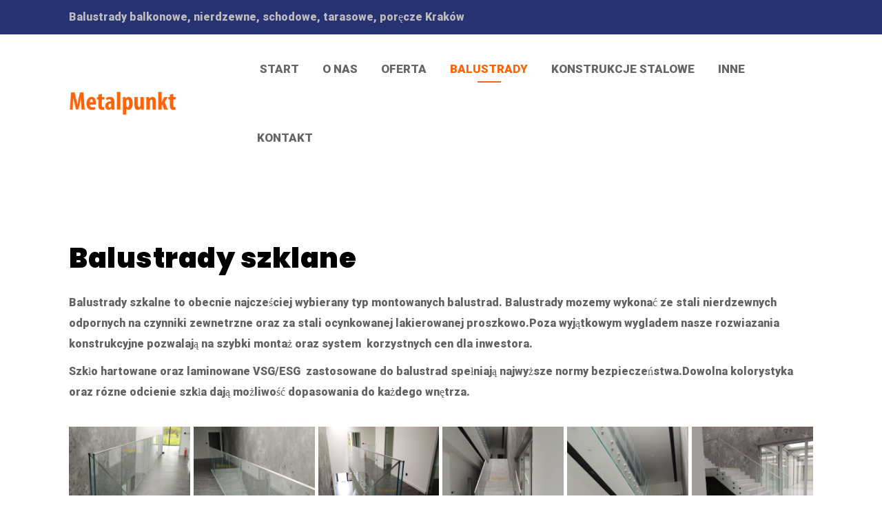

--- FILE ---
content_type: text/html; charset=UTF-8
request_url: https://www.metalpunkt.pl/wp-admin/admin-ajax.php
body_size: 915
content:
<style type="text/css">
img.wp-smiley,
img.emoji {
	display: inline !important;
	border: none !important;
	box-shadow: none !important;
	height: 1em !important;
	width: 1em !important;
	margin: 0 0.07em !important;
	vertical-align: -0.1em !important;
	background: none !important;
	padding: 0 !important;
}
</style>
	<div class="vc_grid vc_row vc_grid-gutter-5px vc_pageable-wrapper vc_hook_hover" data-vc-pageable-content="true"><div class="vc_grid-item vc_clearfix vc_col-sm-2"><div class="vc_grid-item-mini vc_clearfix "><div class="vc_gitem-animated-block" ><div class="vc_gitem-zone vc_gitem-zone-a vc-gitem-zone-height-mode-auto vc-gitem-zone-height-mode-auto-1-1 vc_gitem-is-link" style="background-image: url('https://www.metalpunkt.pl/wp-content/uploads/2021/08/1szklane-1024x768.jpg') !important;"><a href="https://www.metalpunkt.pl/wp-content/uploads/2021/08/1szklane-1024x768.jpg" title="1szklane"  data-lightbox="lightbox[rel--366338658]" data-vc-gitem-zone="prettyphotoLink" class="vc_gitem-link prettyphoto vc-zone-link vc-prettyphoto-link"></a><img src="https://www.metalpunkt.pl/wp-content/uploads/2021/08/1szklane-1024x768.jpg" class="vc_gitem-zone-img" alt=""><div class="vc_gitem-zone-mini"></div></div></div></div><div class="vc_clearfix"></div></div><div class="vc_grid-item vc_clearfix vc_col-sm-2"><div class="vc_grid-item-mini vc_clearfix "><div class="vc_gitem-animated-block" ><div class="vc_gitem-zone vc_gitem-zone-a vc-gitem-zone-height-mode-auto vc-gitem-zone-height-mode-auto-1-1 vc_gitem-is-link" style="background-image: url('https://www.metalpunkt.pl/wp-content/uploads/2021/08/3szklane-1024x768.jpg') !important;"><a href="https://www.metalpunkt.pl/wp-content/uploads/2021/08/3szklane-1024x768.jpg" title="3szklane"  data-lightbox="lightbox[rel--366338658]" data-vc-gitem-zone="prettyphotoLink" class="vc_gitem-link prettyphoto vc-zone-link vc-prettyphoto-link"></a><img src="https://www.metalpunkt.pl/wp-content/uploads/2021/08/3szklane-1024x768.jpg" class="vc_gitem-zone-img" alt=""><div class="vc_gitem-zone-mini"></div></div></div></div><div class="vc_clearfix"></div></div><div class="vc_grid-item vc_clearfix vc_col-sm-2"><div class="vc_grid-item-mini vc_clearfix "><div class="vc_gitem-animated-block" ><div class="vc_gitem-zone vc_gitem-zone-a vc-gitem-zone-height-mode-auto vc-gitem-zone-height-mode-auto-1-1 vc_gitem-is-link" style="background-image: url('https://www.metalpunkt.pl/wp-content/uploads/2021/08/5szklane-1024x768.jpg') !important;"><a href="https://www.metalpunkt.pl/wp-content/uploads/2021/08/5szklane-1024x768.jpg" title="5szklane"  data-lightbox="lightbox[rel--366338658]" data-vc-gitem-zone="prettyphotoLink" class="vc_gitem-link prettyphoto vc-zone-link vc-prettyphoto-link"></a><img src="https://www.metalpunkt.pl/wp-content/uploads/2021/08/5szklane-1024x768.jpg" class="vc_gitem-zone-img" alt=""><div class="vc_gitem-zone-mini"></div></div></div></div><div class="vc_clearfix"></div></div><div class="vc_grid-item vc_clearfix vc_col-sm-2"><div class="vc_grid-item-mini vc_clearfix "><div class="vc_gitem-animated-block" ><div class="vc_gitem-zone vc_gitem-zone-a vc-gitem-zone-height-mode-auto vc-gitem-zone-height-mode-auto-1-1 vc_gitem-is-link" style="background-image: url('https://www.metalpunkt.pl/wp-content/uploads/2021/08/8szklane-1024x768.jpg') !important;"><a href="https://www.metalpunkt.pl/wp-content/uploads/2021/08/8szklane-1024x768.jpg" title="8szklane"  data-lightbox="lightbox[rel--366338658]" data-vc-gitem-zone="prettyphotoLink" class="vc_gitem-link prettyphoto vc-zone-link vc-prettyphoto-link"></a><img src="https://www.metalpunkt.pl/wp-content/uploads/2021/08/8szklane-1024x768.jpg" class="vc_gitem-zone-img" alt=""><div class="vc_gitem-zone-mini"></div></div></div></div><div class="vc_clearfix"></div></div><div class="vc_grid-item vc_clearfix vc_col-sm-2"><div class="vc_grid-item-mini vc_clearfix "><div class="vc_gitem-animated-block" ><div class="vc_gitem-zone vc_gitem-zone-a vc-gitem-zone-height-mode-auto vc-gitem-zone-height-mode-auto-1-1 vc_gitem-is-link" style="background-image: url('https://www.metalpunkt.pl/wp-content/uploads/2021/08/10szklane-1024x768.jpg') !important;"><a href="https://www.metalpunkt.pl/wp-content/uploads/2021/08/10szklane-1024x768.jpg" title="10szklane"  data-lightbox="lightbox[rel--366338658]" data-vc-gitem-zone="prettyphotoLink" class="vc_gitem-link prettyphoto vc-zone-link vc-prettyphoto-link"></a><img src="https://www.metalpunkt.pl/wp-content/uploads/2021/08/10szklane-1024x768.jpg" class="vc_gitem-zone-img" alt=""><div class="vc_gitem-zone-mini"></div></div></div></div><div class="vc_clearfix"></div></div><div class="vc_grid-item vc_clearfix vc_col-sm-2"><div class="vc_grid-item-mini vc_clearfix "><div class="vc_gitem-animated-block" ><div class="vc_gitem-zone vc_gitem-zone-a vc-gitem-zone-height-mode-auto vc-gitem-zone-height-mode-auto-1-1 vc_gitem-is-link" style="background-image: url('https://www.metalpunkt.pl/wp-content/uploads/2021/08/12szklane-1024x768.jpg') !important;"><a href="https://www.metalpunkt.pl/wp-content/uploads/2021/08/12szklane-1024x768.jpg" title="12szklane"  data-lightbox="lightbox[rel--366338658]" data-vc-gitem-zone="prettyphotoLink" class="vc_gitem-link prettyphoto vc-zone-link vc-prettyphoto-link"></a><img src="https://www.metalpunkt.pl/wp-content/uploads/2021/08/12szklane-1024x768.jpg" class="vc_gitem-zone-img" alt=""><div class="vc_gitem-zone-mini"></div></div></div></div><div class="vc_clearfix"></div></div><div class="vc_grid-item vc_clearfix vc_col-sm-2"><div class="vc_grid-item-mini vc_clearfix "><div class="vc_gitem-animated-block" ><div class="vc_gitem-zone vc_gitem-zone-a vc-gitem-zone-height-mode-auto vc-gitem-zone-height-mode-auto-1-1 vc_gitem-is-link" style="background-image: url('https://www.metalpunkt.pl/wp-content/uploads/2021/08/13szklane-1024x768.jpg') !important;"><a href="https://www.metalpunkt.pl/wp-content/uploads/2021/08/13szklane-1024x768.jpg" title="13szklane"  data-lightbox="lightbox[rel--366338658]" data-vc-gitem-zone="prettyphotoLink" class="vc_gitem-link prettyphoto vc-zone-link vc-prettyphoto-link"></a><img src="https://www.metalpunkt.pl/wp-content/uploads/2021/08/13szklane-1024x768.jpg" class="vc_gitem-zone-img" alt=""><div class="vc_gitem-zone-mini"></div></div></div></div><div class="vc_clearfix"></div></div><div class="vc_grid-item vc_clearfix vc_col-sm-2"><div class="vc_grid-item-mini vc_clearfix "><div class="vc_gitem-animated-block" ><div class="vc_gitem-zone vc_gitem-zone-a vc-gitem-zone-height-mode-auto vc-gitem-zone-height-mode-auto-1-1 vc_gitem-is-link" style="background-image: url('https://www.metalpunkt.pl/wp-content/uploads/2021/08/14szklane-1024x768.jpg') !important;"><a href="https://www.metalpunkt.pl/wp-content/uploads/2021/08/14szklane-1024x768.jpg" title="14szklane"  data-lightbox="lightbox[rel--366338658]" data-vc-gitem-zone="prettyphotoLink" class="vc_gitem-link prettyphoto vc-zone-link vc-prettyphoto-link"></a><img src="https://www.metalpunkt.pl/wp-content/uploads/2021/08/14szklane-1024x768.jpg" class="vc_gitem-zone-img" alt=""><div class="vc_gitem-zone-mini"></div></div></div></div><div class="vc_clearfix"></div></div><div class="vc_grid-item vc_clearfix vc_col-sm-2"><div class="vc_grid-item-mini vc_clearfix "><div class="vc_gitem-animated-block" ><div class="vc_gitem-zone vc_gitem-zone-a vc-gitem-zone-height-mode-auto vc-gitem-zone-height-mode-auto-1-1 vc_gitem-is-link" style="background-image: url('https://www.metalpunkt.pl/wp-content/uploads/2021/08/15szklane-1024x768.jpg') !important;"><a href="https://www.metalpunkt.pl/wp-content/uploads/2021/08/15szklane-1024x768.jpg" title="15szklane"  data-lightbox="lightbox[rel--366338658]" data-vc-gitem-zone="prettyphotoLink" class="vc_gitem-link prettyphoto vc-zone-link vc-prettyphoto-link"></a><img src="https://www.metalpunkt.pl/wp-content/uploads/2021/08/15szklane-1024x768.jpg" class="vc_gitem-zone-img" alt=""><div class="vc_gitem-zone-mini"></div></div></div></div><div class="vc_clearfix"></div></div><div class="vc_grid-item vc_clearfix vc_col-sm-2"><div class="vc_grid-item-mini vc_clearfix "><div class="vc_gitem-animated-block" ><div class="vc_gitem-zone vc_gitem-zone-a vc-gitem-zone-height-mode-auto vc-gitem-zone-height-mode-auto-1-1 vc_gitem-is-link" style="background-image: url('https://www.metalpunkt.pl/wp-content/uploads/2021/08/16szklane-1024x768.jpg') !important;"><a href="https://www.metalpunkt.pl/wp-content/uploads/2021/08/16szklane-1024x768.jpg" title="16szklane"  data-lightbox="lightbox[rel--366338658]" data-vc-gitem-zone="prettyphotoLink" class="vc_gitem-link prettyphoto vc-zone-link vc-prettyphoto-link"></a><img src="https://www.metalpunkt.pl/wp-content/uploads/2021/08/16szklane-1024x768.jpg" class="vc_gitem-zone-img" alt=""><div class="vc_gitem-zone-mini"></div></div></div></div><div class="vc_clearfix"></div></div><div class="vc_grid-item vc_clearfix vc_col-sm-2"><div class="vc_grid-item-mini vc_clearfix "><div class="vc_gitem-animated-block" ><div class="vc_gitem-zone vc_gitem-zone-a vc-gitem-zone-height-mode-auto vc-gitem-zone-height-mode-auto-1-1 vc_gitem-is-link" style="background-image: url('https://www.metalpunkt.pl/wp-content/uploads/2021/08/17szklane-1024x768.jpg') !important;"><a href="https://www.metalpunkt.pl/wp-content/uploads/2021/08/17szklane-1024x768.jpg" title="17szklane"  data-lightbox="lightbox[rel--366338658]" data-vc-gitem-zone="prettyphotoLink" class="vc_gitem-link prettyphoto vc-zone-link vc-prettyphoto-link"></a><img src="https://www.metalpunkt.pl/wp-content/uploads/2021/08/17szklane-1024x768.jpg" class="vc_gitem-zone-img" alt=""><div class="vc_gitem-zone-mini"></div></div></div></div><div class="vc_clearfix"></div></div><div class="vc_grid-item vc_clearfix vc_col-sm-2"><div class="vc_grid-item-mini vc_clearfix "><div class="vc_gitem-animated-block" ><div class="vc_gitem-zone vc_gitem-zone-a vc-gitem-zone-height-mode-auto vc-gitem-zone-height-mode-auto-1-1 vc_gitem-is-link" style="background-image: url('https://www.metalpunkt.pl/wp-content/uploads/2021/08/19szklane.jpg') !important;"><a href="https://www.metalpunkt.pl/wp-content/uploads/2021/08/19szklane.jpg" title="19szklane"  data-lightbox="lightbox[rel--366338658]" data-vc-gitem-zone="prettyphotoLink" class="vc_gitem-link prettyphoto vc-zone-link vc-prettyphoto-link"></a><img src="https://www.metalpunkt.pl/wp-content/uploads/2021/08/19szklane.jpg" class="vc_gitem-zone-img" alt=""><div class="vc_gitem-zone-mini"></div></div></div></div><div class="vc_clearfix"></div></div><div class="vc_grid-item vc_clearfix vc_col-sm-2"><div class="vc_grid-item-mini vc_clearfix "><div class="vc_gitem-animated-block" ><div class="vc_gitem-zone vc_gitem-zone-a vc-gitem-zone-height-mode-auto vc-gitem-zone-height-mode-auto-1-1 vc_gitem-is-link" style="background-image: url('https://www.metalpunkt.pl/wp-content/uploads/2021/08/20szklane.jpg') !important;"><a href="https://www.metalpunkt.pl/wp-content/uploads/2021/08/20szklane.jpg" title="20szklane"  data-lightbox="lightbox[rel--366338658]" data-vc-gitem-zone="prettyphotoLink" class="vc_gitem-link prettyphoto vc-zone-link vc-prettyphoto-link"></a><img src="https://www.metalpunkt.pl/wp-content/uploads/2021/08/20szklane.jpg" class="vc_gitem-zone-img" alt=""><div class="vc_gitem-zone-mini"></div></div></div></div><div class="vc_clearfix"></div></div><div class="vc_grid-item vc_clearfix vc_col-sm-2"><div class="vc_grid-item-mini vc_clearfix "><div class="vc_gitem-animated-block" ><div class="vc_gitem-zone vc_gitem-zone-a vc-gitem-zone-height-mode-auto vc-gitem-zone-height-mode-auto-1-1 vc_gitem-is-link" style="background-image: url('https://www.metalpunkt.pl/wp-content/uploads/2021/08/21szklane.jpg') !important;"><a href="https://www.metalpunkt.pl/wp-content/uploads/2021/08/21szklane.jpg" title="21szklane"  data-lightbox="lightbox[rel--366338658]" data-vc-gitem-zone="prettyphotoLink" class="vc_gitem-link prettyphoto vc-zone-link vc-prettyphoto-link"></a><img src="https://www.metalpunkt.pl/wp-content/uploads/2021/08/21szklane.jpg" class="vc_gitem-zone-img" alt=""><div class="vc_gitem-zone-mini"></div></div></div></div><div class="vc_clearfix"></div></div><div class="vc_grid-item vc_clearfix vc_col-sm-2"><div class="vc_grid-item-mini vc_clearfix "><div class="vc_gitem-animated-block" ><div class="vc_gitem-zone vc_gitem-zone-a vc-gitem-zone-height-mode-auto vc-gitem-zone-height-mode-auto-1-1 vc_gitem-is-link" style="background-image: url('https://www.metalpunkt.pl/wp-content/uploads/2021/08/22szklane.jpg') !important;"><a href="https://www.metalpunkt.pl/wp-content/uploads/2021/08/22szklane.jpg" title="22szklane"  data-lightbox="lightbox[rel--366338658]" data-vc-gitem-zone="prettyphotoLink" class="vc_gitem-link prettyphoto vc-zone-link vc-prettyphoto-link"></a><img src="https://www.metalpunkt.pl/wp-content/uploads/2021/08/22szklane.jpg" class="vc_gitem-zone-img" alt=""><div class="vc_gitem-zone-mini"></div></div></div></div><div class="vc_clearfix"></div></div><div class="vc_grid-item vc_clearfix vc_col-sm-2"><div class="vc_grid-item-mini vc_clearfix "><div class="vc_gitem-animated-block" ><div class="vc_gitem-zone vc_gitem-zone-a vc-gitem-zone-height-mode-auto vc-gitem-zone-height-mode-auto-1-1 vc_gitem-is-link" style="background-image: url('https://www.metalpunkt.pl/wp-content/uploads/2021/08/23szklane-1024x768.jpg') !important;"><a href="https://www.metalpunkt.pl/wp-content/uploads/2021/08/23szklane-1024x768.jpg" title="23szklane"  data-lightbox="lightbox[rel--366338658]" data-vc-gitem-zone="prettyphotoLink" class="vc_gitem-link prettyphoto vc-zone-link vc-prettyphoto-link"></a><img src="https://www.metalpunkt.pl/wp-content/uploads/2021/08/23szklane-1024x768.jpg" class="vc_gitem-zone-img" alt=""><div class="vc_gitem-zone-mini"></div></div></div></div><div class="vc_clearfix"></div></div><div class="vc_grid-item vc_clearfix vc_col-sm-2"><div class="vc_grid-item-mini vc_clearfix "><div class="vc_gitem-animated-block" ><div class="vc_gitem-zone vc_gitem-zone-a vc-gitem-zone-height-mode-auto vc-gitem-zone-height-mode-auto-1-1 vc_gitem-is-link" style="background-image: url('https://www.metalpunkt.pl/wp-content/uploads/2021/08/24szklane-1024x768.jpg') !important;"><a href="https://www.metalpunkt.pl/wp-content/uploads/2021/08/24szklane-1024x768.jpg" title="24szklane"  data-lightbox="lightbox[rel--366338658]" data-vc-gitem-zone="prettyphotoLink" class="vc_gitem-link prettyphoto vc-zone-link vc-prettyphoto-link"></a><img src="https://www.metalpunkt.pl/wp-content/uploads/2021/08/24szklane-1024x768.jpg" class="vc_gitem-zone-img" alt=""><div class="vc_gitem-zone-mini"></div></div></div></div><div class="vc_clearfix"></div></div><div class="vc_grid-item vc_clearfix vc_col-sm-2"><div class="vc_grid-item-mini vc_clearfix "><div class="vc_gitem-animated-block" ><div class="vc_gitem-zone vc_gitem-zone-a vc-gitem-zone-height-mode-auto vc-gitem-zone-height-mode-auto-1-1 vc_gitem-is-link" style="background-image: url('https://www.metalpunkt.pl/wp-content/uploads/2021/08/25szklane-1024x768.jpg') !important;"><a href="https://www.metalpunkt.pl/wp-content/uploads/2021/08/25szklane-1024x768.jpg" title="25szklane"  data-lightbox="lightbox[rel--366338658]" data-vc-gitem-zone="prettyphotoLink" class="vc_gitem-link prettyphoto vc-zone-link vc-prettyphoto-link"></a><img src="https://www.metalpunkt.pl/wp-content/uploads/2021/08/25szklane-1024x768.jpg" class="vc_gitem-zone-img" alt=""><div class="vc_gitem-zone-mini"></div></div></div></div><div class="vc_clearfix"></div></div><div class="vc_grid-item vc_clearfix vc_col-sm-2"><div class="vc_grid-item-mini vc_clearfix "><div class="vc_gitem-animated-block" ><div class="vc_gitem-zone vc_gitem-zone-a vc-gitem-zone-height-mode-auto vc-gitem-zone-height-mode-auto-1-1 vc_gitem-is-link" style="background-image: url('https://www.metalpunkt.pl/wp-content/uploads/2021/08/26szklane-1024x768.jpg') !important;"><a href="https://www.metalpunkt.pl/wp-content/uploads/2021/08/26szklane-1024x768.jpg" title="26szklane"  data-lightbox="lightbox[rel--366338658]" data-vc-gitem-zone="prettyphotoLink" class="vc_gitem-link prettyphoto vc-zone-link vc-prettyphoto-link"></a><img src="https://www.metalpunkt.pl/wp-content/uploads/2021/08/26szklane-1024x768.jpg" class="vc_gitem-zone-img" alt=""><div class="vc_gitem-zone-mini"></div></div></div></div><div class="vc_clearfix"></div></div><div class="vc_grid-item vc_clearfix vc_col-sm-2"><div class="vc_grid-item-mini vc_clearfix "><div class="vc_gitem-animated-block" ><div class="vc_gitem-zone vc_gitem-zone-a vc-gitem-zone-height-mode-auto vc-gitem-zone-height-mode-auto-1-1 vc_gitem-is-link" style="background-image: url('https://www.metalpunkt.pl/wp-content/uploads/2021/08/27szklane-1024x768.jpg') !important;"><a href="https://www.metalpunkt.pl/wp-content/uploads/2021/08/27szklane-1024x768.jpg" title="27szklane"  data-lightbox="lightbox[rel--366338658]" data-vc-gitem-zone="prettyphotoLink" class="vc_gitem-link prettyphoto vc-zone-link vc-prettyphoto-link"></a><img src="https://www.metalpunkt.pl/wp-content/uploads/2021/08/27szklane-1024x768.jpg" class="vc_gitem-zone-img" alt=""><div class="vc_gitem-zone-mini"></div></div></div></div><div class="vc_clearfix"></div></div><div class="vc_grid-item vc_clearfix vc_col-sm-2"><div class="vc_grid-item-mini vc_clearfix "><div class="vc_gitem-animated-block" ><div class="vc_gitem-zone vc_gitem-zone-a vc-gitem-zone-height-mode-auto vc-gitem-zone-height-mode-auto-1-1 vc_gitem-is-link" style="background-image: url('https://www.metalpunkt.pl/wp-content/uploads/2021/08/28szklane-1024x768.jpg') !important;"><a href="https://www.metalpunkt.pl/wp-content/uploads/2021/08/28szklane-1024x768.jpg" title="28szklane"  data-lightbox="lightbox[rel--366338658]" data-vc-gitem-zone="prettyphotoLink" class="vc_gitem-link prettyphoto vc-zone-link vc-prettyphoto-link"></a><img src="https://www.metalpunkt.pl/wp-content/uploads/2021/08/28szklane-1024x768.jpg" class="vc_gitem-zone-img" alt=""><div class="vc_gitem-zone-mini"></div></div></div></div><div class="vc_clearfix"></div></div><div class="vc_grid-item vc_clearfix vc_col-sm-2"><div class="vc_grid-item-mini vc_clearfix "><div class="vc_gitem-animated-block" ><div class="vc_gitem-zone vc_gitem-zone-a vc-gitem-zone-height-mode-auto vc-gitem-zone-height-mode-auto-1-1 vc_gitem-is-link" style="background-image: url('https://www.metalpunkt.pl/wp-content/uploads/2021/08/29szklane.jpg') !important;"><a href="https://www.metalpunkt.pl/wp-content/uploads/2021/08/29szklane.jpg" title="29szklane"  data-lightbox="lightbox[rel--366338658]" data-vc-gitem-zone="prettyphotoLink" class="vc_gitem-link prettyphoto vc-zone-link vc-prettyphoto-link"></a><img src="https://www.metalpunkt.pl/wp-content/uploads/2021/08/29szklane.jpg" class="vc_gitem-zone-img" alt=""><div class="vc_gitem-zone-mini"></div></div></div></div><div class="vc_clearfix"></div></div><div class="vc_grid-item vc_clearfix vc_col-sm-2"><div class="vc_grid-item-mini vc_clearfix "><div class="vc_gitem-animated-block" ><div class="vc_gitem-zone vc_gitem-zone-a vc-gitem-zone-height-mode-auto vc-gitem-zone-height-mode-auto-1-1 vc_gitem-is-link" style="background-image: url('https://www.metalpunkt.pl/wp-content/uploads/2021/08/30szklane.jpg') !important;"><a href="https://www.metalpunkt.pl/wp-content/uploads/2021/08/30szklane.jpg" title="30szklane"  data-lightbox="lightbox[rel--366338658]" data-vc-gitem-zone="prettyphotoLink" class="vc_gitem-link prettyphoto vc-zone-link vc-prettyphoto-link"></a><img src="https://www.metalpunkt.pl/wp-content/uploads/2021/08/30szklane.jpg" class="vc_gitem-zone-img" alt=""><div class="vc_gitem-zone-mini"></div></div></div></div><div class="vc_clearfix"></div></div><div class="vc_grid-item vc_clearfix vc_col-sm-2"><div class="vc_grid-item-mini vc_clearfix "><div class="vc_gitem-animated-block" ><div class="vc_gitem-zone vc_gitem-zone-a vc-gitem-zone-height-mode-auto vc-gitem-zone-height-mode-auto-1-1 vc_gitem-is-link" style="background-image: url('https://www.metalpunkt.pl/wp-content/uploads/2021/08/33szklane-1024x768.jpg') !important;"><a href="https://www.metalpunkt.pl/wp-content/uploads/2021/08/33szklane-1024x768.jpg" title="33szklane"  data-lightbox="lightbox[rel--366338658]" data-vc-gitem-zone="prettyphotoLink" class="vc_gitem-link prettyphoto vc-zone-link vc-prettyphoto-link"></a><img src="https://www.metalpunkt.pl/wp-content/uploads/2021/08/33szklane-1024x768.jpg" class="vc_gitem-zone-img" alt=""><div class="vc_gitem-zone-mini"></div></div></div></div><div class="vc_clearfix"></div></div><div class="vc_grid-item vc_clearfix vc_col-sm-2"><div class="vc_grid-item-mini vc_clearfix "><div class="vc_gitem-animated-block" ><div class="vc_gitem-zone vc_gitem-zone-a vc-gitem-zone-height-mode-auto vc-gitem-zone-height-mode-auto-1-1 vc_gitem-is-link" style="background-image: url('https://www.metalpunkt.pl/wp-content/uploads/2021/08/36szklane-1024x768.jpg') !important;"><a href="https://www.metalpunkt.pl/wp-content/uploads/2021/08/36szklane-1024x768.jpg" title="36szklane"  data-lightbox="lightbox[rel--366338658]" data-vc-gitem-zone="prettyphotoLink" class="vc_gitem-link prettyphoto vc-zone-link vc-prettyphoto-link"></a><img src="https://www.metalpunkt.pl/wp-content/uploads/2021/08/36szklane-1024x768.jpg" class="vc_gitem-zone-img" alt=""><div class="vc_gitem-zone-mini"></div></div></div></div><div class="vc_clearfix"></div></div><div class="vc_grid-item vc_clearfix vc_col-sm-2"><div class="vc_grid-item-mini vc_clearfix "><div class="vc_gitem-animated-block" ><div class="vc_gitem-zone vc_gitem-zone-a vc-gitem-zone-height-mode-auto vc-gitem-zone-height-mode-auto-1-1 vc_gitem-is-link" style="background-image: url('https://www.metalpunkt.pl/wp-content/uploads/2021/08/39szklane-1024x768.jpg') !important;"><a href="https://www.metalpunkt.pl/wp-content/uploads/2021/08/39szklane-1024x768.jpg" title="39szklane"  data-lightbox="lightbox[rel--366338658]" data-vc-gitem-zone="prettyphotoLink" class="vc_gitem-link prettyphoto vc-zone-link vc-prettyphoto-link"></a><img src="https://www.metalpunkt.pl/wp-content/uploads/2021/08/39szklane-1024x768.jpg" class="vc_gitem-zone-img" alt=""><div class="vc_gitem-zone-mini"></div></div></div></div><div class="vc_clearfix"></div></div><div class="vc_grid-item vc_clearfix vc_col-sm-2"><div class="vc_grid-item-mini vc_clearfix "><div class="vc_gitem-animated-block" ><div class="vc_gitem-zone vc_gitem-zone-a vc-gitem-zone-height-mode-auto vc-gitem-zone-height-mode-auto-1-1 vc_gitem-is-link" style="background-image: url('https://www.metalpunkt.pl/wp-content/uploads/2021/08/40szklane.jpg') !important;"><a href="https://www.metalpunkt.pl/wp-content/uploads/2021/08/40szklane.jpg" title="40szklane"  data-lightbox="lightbox[rel--366338658]" data-vc-gitem-zone="prettyphotoLink" class="vc_gitem-link prettyphoto vc-zone-link vc-prettyphoto-link"></a><img src="https://www.metalpunkt.pl/wp-content/uploads/2021/08/40szklane.jpg" class="vc_gitem-zone-img" alt=""><div class="vc_gitem-zone-mini"></div></div></div></div><div class="vc_clearfix"></div></div><div class="vc_grid-item vc_clearfix vc_col-sm-2"><div class="vc_grid-item-mini vc_clearfix "><div class="vc_gitem-animated-block" ><div class="vc_gitem-zone vc_gitem-zone-a vc-gitem-zone-height-mode-auto vc-gitem-zone-height-mode-auto-1-1 vc_gitem-is-link" style="background-image: url('https://www.metalpunkt.pl/wp-content/uploads/2021/08/41szklane-e1673550743922-768x1024.jpg') !important;"><a href="https://www.metalpunkt.pl/wp-content/uploads/2021/08/41szklane-e1673550743922-768x1024.jpg" title="41szklane"  data-lightbox="lightbox[rel--366338658]" data-vc-gitem-zone="prettyphotoLink" class="vc_gitem-link prettyphoto vc-zone-link vc-prettyphoto-link"></a><img src="https://www.metalpunkt.pl/wp-content/uploads/2021/08/41szklane-e1673550743922-768x1024.jpg" class="vc_gitem-zone-img" alt=""><div class="vc_gitem-zone-mini"></div></div></div></div><div class="vc_clearfix"></div></div></div>

--- FILE ---
content_type: text/css
request_url: https://www.metalpunkt.pl/wp-content/plugins/designthemes-core-features/shortcodes/css/shortcodes.css?ver=6.1.9
body_size: 183
content:
@charset "utf-8";

@import "shortcodes/blockquote.css";
@import "shortcodes/buttons.css";
@import "shortcodes/carousel.css";
@import "shortcodes/contact-info.css";
@import "shortcodes/counter.css";
@import "shortcodes/custom-nav.css";
@import "shortcodes/donut-chart.css";
@import "shortcodes/dropcap.css";
@import "shortcodes/event.css";
@import "shortcodes/fancy-boxes.css";
@import "shortcodes/icon-boxes.css";
@import "shortcodes/image-caption.css";
@import "shortcodes/image-flip.css";
@import "shortcodes/lists.css";
@import "shortcodes/newsletter.css";
@import "shortcodes/popular-procedures.css";
@import "shortcodes/pricing-table.css";
@import "shortcodes/progress-bar.css";
@import "shortcodes/social-icons.css";
@import "shortcodes/tabs.css";
@import "shortcodes/team.css";
@import "shortcodes/testimonials.css";
@import "shortcodes/timeline.css";
@import "shortcodes/title.css";
@import "shortcodes/toggle-and-accordion.css";
@import "shortcodes/tooltip.css";
@import "shortcodes/twitter-feeds.css";
@import "shortcodes/video-manager.css";
@import "shortcodes/project.css";

--- FILE ---
content_type: text/css
request_url: https://www.metalpunkt.pl/wp-content/themes/patrai/style.css?ver=1.9
body_size: 298
content:
/*
Theme Name: Patrai
Theme URI: http://patrai.wpengine.com/
Author: the DesignThemes team
Author URI: https://wedesignthemes.com/
Description: Patrai multi-purpose theme for Websites.
Version: 1.9
License: GNU General Public License v2 or later
License URI: http://www.gnu.org/licenses/gpl-2.0.html
Tags: editor-style, featured-images, microformats, post-formats, rtl-language-support, sticky-post, threaded-comments, translation-ready
Text Domain: patrai

This theme, like WordPress, is licensed under the GPL.
Use it to make something cool, have fun, and share what you've learned with others.
*/

--- FILE ---
content_type: text/css
request_url: https://www.metalpunkt.pl/wp-content/plugins/designthemes-core-features/shortcodes/css/shortcodes/carousel.css
body_size: 3017
content:
/* Table of Content
==================================================
	1.0 - Carousel
	1.1 - Partner Carousel
	1.2 - Images Carousel
	1.3 - Testimonial Carousel
	1.4 - Twitter Carousel
	1.5 - Custom Carousel
	1.6 - Default Color
	1.7 - Custom Carousel*/  	
	
	/*--------------------------------------------------------------
	1.0 - Carousel
	--------------------------------------------------------------*/
	.carousel-arrows { position: absolute; right: 0; }
	.carousel-arrows a { float:left; height:32px; margin: 0 5px; position:relative; text-align:center; width:32px; -webkit-border-radius:50%; border-radius:50%; }
	.carousel-arrows a:before { width: 100%; height: 100%; text-align: center; font-size: 30px; line-height: 30px; vertical-align: middle; font-family: "Material-Design-Iconic-Font"; font-style: normal; font-weight: normal; text-decoration: inherit; top: 50%; transform: translateY(-50%); -moz-transform: translateY(-50%); -webkit-transform: translateY(-50%); -ms-transform: translateY(-50%); position: absolute; left: 0; right: 0; -webkit-transition: all 0.3s linear; -moz-transition: all 0.3s linear; -o-transition: all 0.3s linear; -ms-transition: all 0.3s linear; transition: all 0.3s linear; }
	
	@-moz-document url-prefix() { .carousel-arrows a:before { line-height: 28px; } }
	
	.carousel-arrows a.testimonial-prev:before, .carousel-arrows a.partners-prev:before, .carousel-arrows a.images-prev:before { content:""; }
	.carousel-arrows a.testimonial-next:before, .carousel-arrows a.partners-next:before, .carousel-arrows a.images-next:before { content:""; }	
	
	.dt-sc-partners-carousel-wrapper .carousel-arrows { left:0; right:0; margin:auto; bottom:-35px; text-align:center;}
	
	.caroufredsel_wrapper { margin-bottom:0 !important; }
	.dt-carousel-pagination { text-align: center; width: 100%; float: left; margin-top: 20px; }
	.dt-carousel-pagination a { position: relative; font-size: 0; width: 10px; height: 10px; float: none; display: inline-block; margin: 0 5px; background-color: #d2d2d2; }
	
	/*--------------------------------------------------------------
	1.1 - Partner Carousel
	--------------------------------------------------------------*/
	.dt-sc-partners-carousel-wrapper { clear:both; display:block; float:left; margin: 0 0 67px 0; padding:0 0 30px 0; width:100%;  position:relative; }
	.dt-sc-partners-carousel li { display:block; float:left; margin: 0 10px; text-align: center; }	
	.dt-sc-partners-carousel li img { display: block; margin: 0 auto; max-width:100%; }

	@media all and (-ms-high-contrast:none)
    {
    .dt-sc-partners-carousel-wrapper .carousel-arrows { bottom: -57px; } /* IE10 */
    *::-ms-backdrop, .dt-sc-partners-carousel-wrapper .carousel-arrows { bottom: -57px; } /* IE11 */
    }

	
	.dt-sc-partners-carousel-wrapper .carousel-arrows a { position:static; margin:auto 5px; display:inline-block !important; float:none;}
	.dt-sc-partners-carousel-wrapper .carousel-arrows a.partners-prev { left:-22px; }
	.dt-sc-partners-carousel-wrapper .carousel-arrows a.partners-next { right:-22px; }	
	.dt-sc-partners-carousel-wrapper .carousel-arrows a:before{position:static;}
	
	/*--------------------------------------------------------------
	1.2 - Images Carousel
	--------------------------------------------------------------*/

	.dt-sc-images-wrapper { clear:both; display:block; margin: 0 -10px; padding: 0; position:relative; width: auto; text-align: center; }
	.dt-sc-images-carousel li { display:block; float: left; margin: 0 10px; padding: 20px; border: 1px solid; }	
	.dt-sc-images-carousel li img { float: left; max-width:100%; }
	.dt-sc-images-carousel li:last-child { padding-bottom: 20px; }	
	
	.dt-sc-images-wrapper .carousel-arrows { margin: 50px auto 0; position: relative; width: 100%; text-align: center; }

	.dt-sc-images-wrapper .carousel-arrows a, .carousel_items .dt-carousel-navigation a { margin: 0 1px; border-radius:0; width: 56px; height: 12px; display: inline-block; float: none; display: inline-block; top: -12px; }
	.dt-sc-images-wrapper .carousel-arrows a:before { display:inline-block; line-height:30px; top: 0; content: none; }

	.carousel_items .dt-carousel-navigation a span:before { display:inline-block; line-height:30px; top: 0; color: #000; }

	.dt-sc-images-wrapper .carousel-arrows a.images-prev, 
	.dt-sc-images-wrapper .carousel-arrows a.images-next { position: relative; }

	.dt-sc-images-wrapper .carousel-arrows a.images-prev:hover,
	.dt-sc-images-wrapper .carousel-arrows a.images-next:hover { filter: drop-shadow(0px 3px 3px rgba(0,0,0,0.7)); }

	.dt-sc-images-wrapper .carousel-arrows a.images-next { background: url(../../images/next-arrow.png) no-repeat center; }
	.dt-sc-images-wrapper .carousel-arrows a.images-prev { background: url(../../images/prev-arrow.png) no-repeat center; }

 	.dt-sc-images-wrapper .carousel-arrows #pagenumber { display: inline-block; float: none; font-size: 60px; font-weight: bold; margin: 0 20px; }

 	.dt-sc-carousel-wrapper .dt-sc-team { clear: none; margin: 0 15px; }
 	.team-carousel .dt-carousel-navigation { position: absolute; left: -300px; bottom: 130px; margin: 0; }


	/*--------------------------------*/
	
	/*--------------------------------------------------------------
	1.3 - Testimonial Carousel
	--------------------------------------------------------------*/
	.dt-sc-testimonial-carousel li { display:block; float:left; margin: 0; padding: 0; }

	.dt-sc-testimonial-wrapper .carousel-arrows { display: inline-block; margin: 15px 0; position: static; }
	.dt-sc-testimonial-wrapper.type1 .carousel-arrows, .dt-sc-testimonial-wrapper.type6 .carousel-arrows, .dt-sc-testimonial-wrapper.type7 .carousel-arrows { display: table; margin-left: auto; margin-right: auto;
	text-align: center; width: 90px; }

	 .dt-sc-testimonial-wrapper.type3 .carousel-arrows { text-align: left; margin: 0; width: 90px; }

	.dt-sc-testimonial-wrapper.type4 .carousel-arrows { display: table; margin-left: auto !important; }

	.dt-sc-testimonial-wrapper.type5 .carousel-arrows { width: 100%; text-align: center; }
	.dt-sc-testimonial-wrapper.type5 .carousel-arrows a { float: none; display: inline-block; }

	.dt-sc-testimonial-wrapper.type5 .carousel-arrows a:first-child { margin-left: 0; }
	.dt-sc-testimonial-wrapper.type5 .carousel-arrows a:last-child { margin-right: 0; }
	
	.dt-sc-testimonial-wrapper.type2 .carousel-arrows, .dt-sc-testimonial-wrapper.type4 .carousel-arrows, .dt-sc-testimonial-wrapper.type5 .carousel-arrows, .dt-sc-testimonial-wrapper.type8 .carousel-arrows { margin-left: -5px; margin-right: -5px; }
	
	.dt-sc-testimonial-wrapper.type2 .carousel-arrows{ position: absolute; bottom: 10px;}

	.dt-sc-testimonial-wrapper.type1 .carousel-arrows a { float:none; display:inline-block; }

	.dt-sc-testimonial-wrapper.type4 .dt-sc-testimonial.type4 { padding-bottom: 0; }
	.dt-sc-testimonial-wrapper.type4 .dt-sc-testimonial.type4 .dt-sc-testimonial-author cite { display: none; }

	.dt-sc-testimonial-wrapper.type6 .dt-sc-testimonial-carousel li { border-color:#f7f7f7; border-style: solid; border-width: 1px; position: relative; }
	.dt-sc-testimonial-wrapper.type6 .dt-sc-testimonial.type6 { position: relative; }
	.dt-sc-testimonial-wrapper.type6 .dt-sc-testimonial.type6 .dt-sc-testimonial-quote blockquote::before { left: 20px; }
	.dt-sc-testimonial-wrapper.type6 .carousel-arrows { bottom: -50px; left:0; right: 0; text-align: center; }	
	.dt-sc-testimonial-wrapper.type6 .carousel-arrows a { display: inline-block; float: none; }

	.dt-sc-testimonial-wrapper .dt-sc-testimonial.type8	{ margin: 0; }

	.dt-sc-testimonial-carousel .dt-sc-testimonial.type3 .dt-sc-testimonial-author cite small:before { content:"-"; margin:0 5px; }
	.dt-sc-testimonial-wrapper.type3 .dt-sc-testimonial-carousel li, .dt-sc-testimonial-wrapper.type5 .dt-sc-testimonial-carousel li { display: inline-block; float: none; margin: 0 10px; }	
	
	.dt-sc-testimonial.special-testimonial-carousel blockquote q { font-style: normal; }
	.dt-sc-special-testimonial-container h2, .dt-sc-testimonial.special-testimonial-carousel blockquote q,
	.dt-sc-testimonial-wrapper .dt-sc-testimonial.special-testimonial-carousel .dt-sc-testimonial-author cite { color: #fff; }

	.dt-sc-testimonial.special-testimonial-carousel blockquote q:before, .dt-sc-testimonial.special-testimonial-carousel blockquote q:after { content:"\201c"; }
	
	.dt-sc-testimonial.special-testimonial-carousel blockquote { font-style:italic; font-weight:500; font-size:15px; }	
	.dt-sc-testimonial.special-testimonial-carousel .dt-sc-testimonial-author { margin:20px 0 0; }
	.dt-sc-testimonial.special-testimonial-carousel .dt-sc-testimonial-author cite { font-style:normal; font-weight:500; text-transform:uppercase; font-size:15px; letter-spacing:1px; }
	.dt-sc-testimonial.special-testimonial-carousel .dt-sc-testimonial-author cite small { font-weight:500; text-transform:none; font-size:13px; clear:both; letter-spacing:normal; display:inline-block; width:100%; }
	
	.alignright .dt-sc-testimonial.special-testimonial-carousel blockquote, .alignright .dt-sc-testimonial.special-testimonial-carousel .dt-sc-testimonial-author { text-align:right; }
	
	/*--------------------------------------------------------------
	1.4 - Twitter Carousel
	--------------------------------------------------------------*/
	.dt-sc-twitter-carousel-wrapper { clear:both; }
	
	/*--------------------------------------------------------------
	1.5 - Custom Carousel
	--------------------------------------------------------------*/
	.vc_custom_carousel .slick-slider { text-align:center; }
	.vc_custom_carousel .slick-slider .slick-dots { background: #fff; border: 1px solid; border-radius: 5px; display: inline-block !important; margin: 0 auto; padding: 2px 5px 0; position: inherit; width: auto; }
	.vc_custom_carousel .slick-slider:before { border-top: 1px dashed #000; bottom: -16px; content: ""; left: 0; position: absolute; width: 100%; }
	
	.custom-dot-navigation ul.slick-dots { padding: 5px 0; }
	.custom-dot-navigation ul.slick-dots li { margin: 0; }
	.custom-dot-navigation ul.slick-dots li:hover i, .custom-dot-navigation ul.slick-dots li.slick-active i { transform: scaleX(-1); -moz-transform: scaleX(-1); -webkit-transform: scaleX(-1); -ms-transform: scaleX(-1); }
	.custom-dot-navigation ul.slick-dots li i { position: relative; font-size: 0; width: 10px; height: 10px; float: none; display: inline-block; transform: scaleX(1); -moz-transform: scaleX(1); -webkit-transform: scaleX(1); -ms-transform: scaleX(1); -webkit-transition:all 0.3s linear; -moz-transition:all 0.3s linear; -o-transition:all 0.3s linear; -ms-transition:all 0.3s linear; transition:all 0.3s linear; }
	
	.custom-arrow-navigation .slick-slider:before { content: ""; display: block; position: absolute; bottom: -54px; width: 2px; height: 24px; background: #2b2b2b; left: 0; right: 0; margin: 0 auto; }
	.custom-arrow-navigation .slick-slider button { position: absolute; bottom: -65px; left: 0; right: 0; margin: 0 auto; top: auto; width: 30px; height: 30px; }
	
	.custom-arrow-navigation .slick-slider button.slick-prev { left: -60px; }
	.custom-arrow-navigation .slick-slider button.slick-next { right: -60px; }
	
	.custom-arrow-navigation .slick-next:before, .custom-arrow-navigation .slick-prev:before, .custom-arrow-navigation .slick-next:before, .custom-arrow-navigation .slick-next:before { visibility: hidden; }
	
	.custom-arrow-navigation .slick-slider button.slick-prev i:before, .custom-arrow-navigation .slick-slider button.slick-next i:before { -webkit-transition:all 0.3s linear; -moz-transition:all 0.3s linear; -o-transition:all 0.3s linear; -ms-transition:all 0.3s linear; transition:all 0.3s linear; }
	
	.custom-arrow-navigation .slick-slider button.slick-prev i:before { content: ""; display: block; position: absolute; bottom: 0; left: 0; right: 0; margin: 0 auto; width: 0; height: 0;	border-top: 8px solid transparent;
	border-right: 13px solid; border-bottom: 8px solid transparent; }
	.custom-arrow-navigation .slick-slider button.slick-next i:before { content: ""; display: block; position: absolute; bottom: 0; left: 0; right: 0; margin: 0 auto; width: 0; height: 0; border-top: 8px solid transparent;	border-left: 13px solid; border-bottom: 8px solid transparent; }
	
	.custom-navigation .vc_images_carousel .vc_carousel-indicators li { position: relative; font-size: 0; width: 20px; height: 20px; margin-right: 10px; float: none; display: inline-block; transform: scaleX(1); -moz-transform: scaleX(1); -webkit-transform: scaleX(1); -ms-transform: scaleX(1); -webkit-transition:all 0.3s linear; -moz-transition:all 0.3s linear; -o-transition:all 0.3s linear; -ms-transition:all 0.3s linear; transition:all 0.3s linear; border-radius: 0; border: none; }
	.custom-navigation .vc_images_carousel .vc_carousel-indicators li.vc_active, .custom-navigation .vc_images_carousel .vc_carousel-indicators li:hover { transform: scaleX(-1); -moz-transform: scaleX(-1); -webkit-transform: scaleX(-1); -ms-transform: scaleX(-1); }
	
	.custom-navigation .vc_images_carousel .vc_carousel-control { text-shadow: none; width: 50px; height: 50px; opacity: 1; line-height: 60px; margin: 0; transform: translateY(-50%); -moz-transform: translateY(-50%); -webkit-transform: translateY(-50%); -ms-transform: translateY(-50%); background: #fff; }
	
	.custom-navigation .vc_images_carousel .vc_carousel-control.vc_left { left: 10px; }
	.custom-navigation .vc_images_carousel .vc_carousel-control.vc_right { right: 10px; }
	
	.custom-navigation .vc_images_carousel .vc_carousel-control.vc_left .icon-prev:before { content: '\f2ea'; font-family:Material-Design-Iconic-Font; top: -15px; }
	.custom-navigation .vc_images_carousel .vc_carousel-control.vc_right .icon-next:before { content: '\f2ee'; font-family:Material-Design-Iconic-Font; top: -15px; }
	
	.custom-navigation .vc_images_carousel .vc_carousel-control:hover { color: #fff; }

	/*--------------------------------------------------------------
	1.6 - Advanced Carousel
	--------------------------------------------------------------*/

	.dt_carousel .dt-sc-team, .dt_carousel .dt-sc-icon-box, .dt_carousel .dt-sc-image-caption, .dt_carousel .blog-entry, .dt_carousel .portfolio, .dt_carousel .dt-sc-testimonial, .dt_carousel .dt-sc-testimonial-wrapper { clear: none; }
	.dt_carousel .portfolio, .dt_carousel .dt-sc-testimonial { float: left; }

	.carousel_items { float:left; width:100%; clear:both; }
	.carousel_items .dt_carousel > div, .carousel_items .dt_carousel > article { margin:0 10px 10px; }
	
	.carousel_items.testimonial_carousel .dt_carousel > div{margin:60px 15px 10px;}
	
	.carousel_items.testimonial_carousel .dt-sc-testimonial-wrapper:nth-child(2){margin-top:0;}

	.dt-carousel-navigation .carousel-prv-arrow, .dt-carousel-navigation .carousel-next-arrow { display:inline-block; }
	.dt-carousel-navigation { margin:40px 0 20px; display:block; text-align:center; }
	.dt-carousel-navigation a { width: 40px; height: 40px; border-radius: 50%; float: left; text-align: center; margin: 0 5px; position: relative; font-size: 20px; line-height: 40px; color: #ffffff; }
	.dt-carousel-navigation a:hover { color:#FFF; }
	.dt-carousel-navigation a.next-arrow span { margin-left:2px; }
	.dt-carousel-pagination a.selected, .dt-carousel-pagination a:hover { background-color: #000; }
		
	/*--------------------------------------------------------------
	1.6 - Default Colors
	--------------------------------------------------------------*/	
	.carousel-arrows a { border-color:rgba(0, 0, 0, 0.15); }
	
	.carousel-arrows a:hover:before, .dt-sc-images-wrapper .carousel-arrows a:hover { color:#ffffff; }
	.carousel-arrows a:before { color:rgba(0, 0, 0, 0.15); }
	
	.dt-sc-images-wrapper .carousel-arrows a, .carousel_items .dt-carousel-navigation a {border-color: #ececec;}
	
	.dt-sc-images-wrapper .carousel-arrows a {background:rgba(0, 0, 0, 0.03);}
	
	/*--------------------------------------------------------------
	1.7 - Responsive
	--------------------------------------------------------------*/

	@media only screen and (max-width: 991px) and (min-width: 768px) {		
		.dt-sc-images-wrapper .carousel-arrows #pagenumber { font-size: 40px; }
		.dt-sc-images-wrapper .carousel-arrows a { top: -8px; }
	}	
	
	/* Common Styles for the devices below 479px width */
    @media only screen and (max-width: 767px) {
		.custom-navigation .vc_images_carousel .vc_carousel-control.vc_right .icon-next:before,
		.custom-navigation .vc_images_carousel .vc_carousel-control.vc_left .icon-prev:before { top: -20px; }
		.dt-sc-testimonial-wrapper.type2 .carousel-arrows {  bottom: auto; left: 0; right: 0; margin: auto; width: fit-content;}
		.dt-sc-testimonial-wrapper .carousel-arrows{ margin:15px auto !important; display: table; }

		.dt-sc-images-wrapper .carousel-arrows { margin-bottom: 40px; }
		.dt-sc-images-wrapper .carousel-arrows a { top: -9px; }
		.dt-sc-images-wrapper .carousel-arrows #pagenumber { font-size: 47px; }

	}
	
	/* Common Styles for the devices below 479px width */
    @media only screen and (max-width: 479px) {
	
	.dt-sc-images-wrapper .carousel-arrows a, .carousel_items .dt-carousel-navigation a { width: 65px; }
	
	}
	
		
	/* Mobile Portrait Size to Mobile Landscape Size (devices and browsers) */
	@media only screen and (max-width: 319px) {		
		
		.dt-sc-partners-carousel li img { display: block; margin: 0 auto; }		
	}

--- FILE ---
content_type: text/css
request_url: https://www.metalpunkt.pl/wp-content/plugins/designthemes-core-features/shortcodes/css/shortcodes/donut-chart.css
body_size: 413
content:
@charset "utf-8";
/* CSS Document */

/* Table of Content
==================================================
	1.0  -  Donutchart
	2.0  -  DT Responsive*/
	
	/*--------------------------------------------------------------
	1.0 - Donutchart
	--------------------------------------------------------------*/
	.dt-sc-donutchart { text-align:center; margin:0 auto 15px; }

	h5.dt-sc-donutchart-title { text-align:center; width:100%; font-size: 20px; margin-bottom:0; font-weight:600; }
	p.dt-sc-donutchart-desc { width: 100%; text-align: center; }
	
	.donutchart-text { font-weight:300 !important; }


	.dt-sc-donutchart-small .donutchart-text { font-size:24px !important; font-weight: 900 !important; }	
	.dt-sc-donutchart-medium .donutchart-text { font-size:36px !important; font-weight: 900 !important; }	
	.dt-sc-donutchart-large .donutchart-text { font-size:48px !important; font-weight: 900 !important; }	
	
	.dark-bg .donutchart-text { color:#ffffff; }
	
	
	/*--------------------------------------------------------------
	2.0 - DT Responsive
	--------------------------------------------------------------*/	
	
	/* Note: Design for a width of 768px */
    @media only screen and (min-width:768px) and (max-width:991px) {
		
		div[class*="dt-sc-donutchart-"] .dt-sc-donutchart,
		div[class*="dt-sc-donutchart-"] canvas,
		div[class*="dt-sc-donutchart-"] .donutchart-text { width: 150px !important; height: 150px !important; }
		div[class*="dt-sc-donutchart-"] .donutchart-text { line-height: 150px !important; }
	
	}

	/* Note: Design for a width of 767px */
    @media only screen and (max-width:767px) {

    	div[class*="dt-sc-donutchart-"] { margin-bottom: 30px; }

    }

--- FILE ---
content_type: text/css
request_url: https://www.metalpunkt.pl/wp-content/plugins/designthemes-core-features/shortcodes/css/shortcodes/image-caption.css
body_size: 5677
content:
	
/* Table of Content
==================================================
	1.0 - Transition
	2.0 - Image Caption
	3.0 - Browser Fix
	4.0 - Default Color
	5.0 - Responsive*/

	/*--------------------------------------------------------------
	1.0 - Transition
	--------------------------------------------------------------*/
	.dt-sc-image-caption.type4 .dt-sc-image-content:before, .dt-sc-image-caption.type9 .dt-sc-image-wrapper .icon-wrapper, .dt-sc-image-caption.type8, .dt-sc-image-caption.type7 .dt-sc-image-content h3:before,
	.dt-sc-image-caption.type7 .dt-sc-image-content h3:after, .dt-sc-image-caption .dt-sc-image-wrapper .icon-wrapper:before, .dt-sc-image-caption.type2 .dt-sc-image-wrapper img, .dt-sc-image-caption.type2, .dt-sc-image-caption.type2 .dt-sc-image-content, .dt-sc-image-caption.type2 .dt-sc-image-title, .dt-sc-image-caption.type2 .dt-sc-image-title:before, .dt-sc-image-caption.type2 .dt-sc-image-title > *, .dt-sc-image-caption.type5, .dt-sc-image-caption.type5 h3, .dt-sc-image-caption.type6, .dt-sc-image-caption.type6 .dt-sc-image-wrapper img, .dt-sc-image-caption.type6:before, .dt-sc-image-caption.type8 .dt-sc-image-wrapper img, .dt-sc-image-caption.type9 .dt-sc-image-overlay, .dt-sc-image-caption.type9 .dt-sc-image-content, .dt-sc-image-caption.type4 .dt-sc-image-content, .dt-sc-image-caption.type4 .dt-sc-image-content h3, .dt-sc-image-caption.type4 .dt-sc-button span, .dt-sc-image-caption.type8 .dt-sc-image-content, .dt-sc-image-caption.type8 *, .dt-sc-image-caption.type8 *:before, .dt-sc-image-caption.type9 .dt-sc-image-wrapper:before, .dt-sc-image-caption.type5 .dt-sc-image-content:after, .dt-sc-image-caption.type2 .dt-sc-image-wrapper:before, .dt-sc-image-caption.type2 .dt-sc-image-content p, .dt-sc-image-caption.type2 .dt-sc-image-wrapper, .dt-sc-image-caption.type3 .dt-sc-image-wrapper .icon-wrapper span, .dt-sc-image-caption.type4 .dt-sc-image-title h6, .dt-sc-image-caption.type6:before, .dt-sc-image-caption.type6:after, .dt-sc-image-caption.type7.dt-sc-rounded .dt-sc-image-wrapper .icon-wrapper, .dt-sc-image-caption.type7.dt-sc-rounded .dt-sc-image-wrapper .icon-wrapper span, .dt-sc-image-caption.type6 .dt-sc-image-content .icon-wrapper span, .dt-sc-image-caption.type9 .dt-sc-image-content, .dt-sc-image-caption.type9 .dt-sc-image-content *, .dt-sc-image-caption.type3 .dt-sc-image-title h6,
	.dt-sc-image-caption.type3 .dt-sc-image-wrapper img { -webkit-transition: all 0.3s linear 0s; transition: all 0.3s linear 0s; }
 
 	/*--------------------------------------------------------------
	1.1 - Image Caption
	--------------------------------------------------------------*/	
	.dt-sc-image-caption { float:left; clear:both; width:100%; margin:0; padding:0; }
	.dt-sc-image-caption .dt-sc-image-wrapper { position:relative; overflow: hidden; }
	.dt-sc-image-caption .dt-sc-image-wrapper .icon-wrapper { position:absolute; bottom:0; right:0; z-index: 1; }
	.dt-sc-image-caption .dt-sc-image-wrapper .icon-wrapper span { font-size:36px; margin: 0 15px 20px 0; display:inline-block; position:relative; z-index:1; }
	.dt-sc-image-caption .dt-sc-image-wrapper .icon-wrapper:before { content:""; position:absolute; right:0; bottom:0; width:0; height:0; border-bottom:128px solid; border-left:128px solid transparent; z-index: -1; }
	.dt-sc-image-caption .dt-sc-image-wrapper .icon-wrapper:after { content:""; position:absolute; left:-14px; bottom:-32px; width:7px; height:200px; -webkit-transform:rotate(45deg); -moz-transform:rotate(45deg);  -ms-transform:rotate(45deg); transform:rotate(45deg); z-index: -1; }
	
	.dt-sc-image-caption .dt-sc-image-wrapper .icon-wrapper img { width: 48px; margin-right: 8px; margin-bottom: 12px; }

	.dt-sc-image-caption .dt-sc-image-content { display:inline-block; clear:both; margin:30px 0 0; }
	.dt-sc-image-caption .dt-sc-image-title { display: inline-block; margin-bottom: 20px; width: 100%; }

	.dt-sc-image-caption .dt-sc-image-content:first-child {  margin:0 0 30px; }
		
	.dt-sc-image-caption .dt-sc-image-title h3 { font-size: 24px; font-weight: 600; margin-bottom: 0; position: relative; }
	.dt-sc-image-caption .dt-sc-image-title h3 + h6 { margin-bottom: 0; margin-top: -10px; font-weight: 500; }

	.dt-sc-image-caption .dt-sc-image-content a { margin-top: 15px; }

	.dt-sc-image-caption .dt-sc-image-content a.dt-sc-no-bg, .dt-sc-image-caption .dt-sc-image-content .dt-sc-button.dt-sc-no-bg { background: transparent !important; padding: 0; }
	
	.dt-sc-image-caption.type2 {float:left;clear: none;margin:0 0 40px;padding: 40px 35px;width:100%;text-align:center;background: #fff; border: 1px solid rgba(0, 0, 0, .15);}

	.dt-sc-image-caption.type2 .dt-sc-image-wrapper { border-radius: 50%; width: 75%; height: auto; float: none; display: inline-block; position: relative; z-index: 0; overflow: visible; }	
	.dt-sc-image-caption.type2 .dt-sc-image-wrapper:before { position: absolute; content: ""; display: block; width: 100%; height: 100%; left: 0; right: 0; margin: 0 auto; top: 0; z-index: -1; opacity: 0; visibility: hidden; border-radius: 45%; }
	.dt-sc-image-caption.type2:hover .dt-sc-image-wrapper:before {transform: rotate(90deg);border-radius: 50%;opacity: 1;visibility: visible;box-shadow: 0 0 10px 5px rgba(0,0,0,0.25);}
	
	.dt-sc-image-caption.type2 .dt-sc-image-wrapper img { border-radius: 50%; float: left; }
	
	.dt-sc-image-caption.type2:hover .dt-sc-image-wrapper img { transform: scale(0.95); }
	
	.dt-sc-image-caption.type2 .dt-sc-image-content { margin-top: 0px; margin-bottom: 22px; }
	.dt-sc-image-caption.type2 .dt-sc-image-content p, .dt-sc-image-caption.type2 .dt-sc-image-title { margin-bottom:0; }
	.dt-sc-image-caption.type2 .dt-sc-image-title h3 { top: 0; margin-bottom: 10px; line-height: normal; }
	.dt-sc-image-caption.type2 .dt-sc-image-title h6 { margin-bottom: 25px; }
	.dt-sc-image-caption.type2 .dt-sc-image-content a {padding: 5px 10px;margin-left: 5px;color: #fff;background: #000;}

	.dt-sc-image-caption.type2:hover .dt-sc-image-wrapper { background: #fff; }

	.dt-sc-image-caption.type2.alignleft { text-align: left; }
	.dt-sc-image-caption.type2.alignright { text-align: right; } 

	.dt-sc-image-caption.type2 .dt-sc-image-wrapper .icon-wrapper { bottom: -42px; right: -70px; }
	.dt-sc-image-caption.type2 .dt-sc-image-wrapper .icon-wrapper:after { display: none; }

	.dt-sc-image-caption.type2 .dt-sc-image-wrapper:first-child .icon-wrapper {bottom: auto; top: 0; } 
	.dt-sc-image-caption.type2 .dt-sc-image-wrapper:first-child .icon-wrapper:before {bottom: auto; top: -36px; transform: rotate(-90deg); -moz-transform: rotate(-90deg); -ms-transform: rotate(-90deg); -webkit-transform: rotate(-90deg); } 
	.dt-sc-image-caption.type2 .dt-sc-image-wrapper:first-child .icon-wrapper span {margin: -10px 18px 0 0; }

	.dt-sc-image-caption.type2 .dt-sc-image-wrapper .icon-wrapper img { margin-top: -20px; border-radius: 0; }
	
	.dt-sc-image-caption.type3 { text-align:left; overflow: hidden;}
	.dt-sc-image-caption.type3 .dt-sc-image-wrapper { width: calc(100% + 10%); }
	.dt-sc-image-caption.type3:hover .dt-sc-image-wrapper img { transform: translate3d(-6.66%, 0, 0); -webkit-transform: translate3d(-6.66%, 0, 0); }

	.dt-sc-image-caption.type3 .dt-sc-image-wrapper .icon-wrapper {background: none; border: none; bottom: -35px; display: inline-block; height: 100px; left: 0; /*line-height: 70px;*/ margin: 0 auto; position: absolute; right: 0; text-align: center; width: 100px; }
	.dt-sc-image-caption.type3 .dt-sc-image-wrapper .icon-wrapper span {display: block; font-size: 36px; line-height: inherit; margin: 33px 0 0 0; text-align: center;width: 100%; }
	.dt-sc-image-caption.type3 .dt-sc-image-wrapper .icon-wrapper img {left: 0; margin: 0 auto; position: relative; right: 0; top: 22px; width: 42px; z-index: 1; }
	.dt-sc-image-caption.type3 .dt-sc-image-wrapper .icon-wrapper:before { content: none; }
	.dt-sc-image-caption.type3 .dt-sc-image-wrapper .icon-wrapper:after { content:""; height: 100%; margin:auto; position: absolute; bottom: -20px; left: 0; right: 0; width: 100%; -webkit-transform:rotate(45deg);
	transform:rotate(45deg); }
	.dt-sc-image-caption.type3 .dt-sc-image-content { margin-top: 30px; padding: 0; }
	.dt-sc-image-caption.type3 .dt-sc-image-title { margin-bottom:15px; }
	.dt-sc-image-caption.type3 .dt-sc-image-title h3 { float: left; font-size: 24px; font-weight: 500; }
	.dt-sc-image-caption.type3 .dt-sc-image-title h3 + h6 { color: #eeeeee; float: right; font-size: 35px; margin: -2px; }
	.dt-sc-image-caption.type3 .dt-sc-image-content p { margin-bottom: 10px; }
	
	.dt-sc-image-caption.type3:hover .dt-sc-image-wrapper .icon-wrapper span { color: #000; }

	.dt-sc-image-caption.type3.alignright, .dt-sc-image-caption.type3.alignright .dt-sc-image-wrapper .icon-wrapper { text-align: right; }
	.dt-sc-image-caption.type3.alignleft, .dt-sc-image-caption.type3.alignleft .dt-sc-image-wrapper .icon-wrapper { text-align: left; }

	.dt-sc-image-caption.type4 { text-align:center; }
	.dt-sc-image-caption.type4 .dt-sc-image-wrapper .icon-wrapper span.icon { margin-right: 0; }
	.dt-sc-image-caption.type4 .dt-sc-image-wrapper .icon-wrapper img {bottom: 0; left: -10px; margin: auto; position: relative; right: 0; top: -18px; }

	.dt-sc-image-caption.type4 .dt-sc-image-wrapper .icon-wrapper:after { display: none; }

	.dt-sc-image-caption.type4 .dt-sc-image-content h3 { position:static; text-align:center; text-transform:none; }
	.dt-sc-image-caption.type4 .dt-sc-image-content { margin-top:15px; position:relative; padding: 40px 30px 0;}
	.dt-sc-image-caption.type4 .dt-sc-image-title { margin-bottom:15px; }

	.dt-sc-image-caption.type4 .dt-sc-image-title h6 { font-size: 120px; left: 0; margin: 0 auto; opacity: .15; position: absolute; right: 0; text-align: center; top: -20px; width: 100%; z-index: -1; }
	.dt-sc-image-caption.type4:hover .dt-sc-image-title h6 { opacity: 0.3; }

	.dt-sc-image-caption.type4 .dt-sc-image-wrapper{position:relative;}
	.dt-sc-image-caption.type4 .dt-sc-image-content:before{content:""; position:absolute; left:0; right:0; margin:0 auto; top:-15px; display:inline-block; background-color:rgba(51, 51, 51, 0.14); width:77%; height:20px; line-height:0;}
	.dt-sc-image-caption.type4:hover .dt-sc-image-content:before{height:10px;}
	
	.dt-sc-image-caption.type4.alignright, .dt-sc-image-caption.type4.alignright .dt-sc-image-content h3, .dt-sc-image-caption.type4.alignright .dt-sc-image-content h6 { text-align: right; }
	.dt-sc-image-caption.type4.alignleft, .dt-sc-image-caption.type4.alignleft .dt-sc-image-content h3, .dt-sc-image-caption.type4.alignleft .dt-sc-image-content h6 { text-align: left; }

	.dt-sc-image-caption.type5 {float:left;clear:both;margin:0 0 40px;padding: 0 15px;width:100%;text-align:center;position: relative;top: 0;}
	.dt-sc-image-caption.type5:hover { top: -5px; }
	.dt-sc-image-caption.type5 .dt-sc-image-content { margin-top:20px; position: relative; padding-bottom: 20px; border-bottom: 2px solid; display: block; }
	.dt-sc-image-caption.type5 .dt-sc-image-content:after { content: ""; position: absolute; left: 0; width: 100%; height: 0; bottom: 2px; right: 0; margin: auto;}
	.dt-sc-image-caption.type5:hover .dt-sc-image-content:after { height: 3px; }
	.dt-sc-image-caption.type5 .dt-sc-image-title { margin-bottom:0; }
	.dt-sc-image-caption.type5 h3 { display: inline-block; text-transform: capitalize; }	
	.dt-sc-image-caption.type5 .dt-sc-image-title > h3:only-child { margin: 0; }
	.dt-sc-image-caption.type5.alignleft { text-align: left; }
	.dt-sc-image-caption.type5.alignright { text-align: right; } 
	
	.dt-sc-image-caption.type5.alignleft h3, .dt-sc-image-caption.type5.alignright h3 { padding:6px 0 5px; }	
	
	.dt-sc-image-caption.type6 { overflow: hidden; position: relative; }
	.dt-sc-image-caption.type6:before { background: rgba(0,0,0,1); background: -moz-linear-gradient(bottom, rgba(0,0,0,1) 0%, rgba(0, 0, 0, .11) 100%, rgba(0, 0, 0, 0) 100%); background: -webkit-gradient(left bottom, left top, color-stop(0%, rgba(0,0,0,1)), color-stop(100%, rgba(0, 0, 0, .11)), color-stop(100%, rgba(0, 0, 0, 0))); background: -webkit-linear-gradient(bottom, rgba(0,0,0,1) 0%, rgba(0, 0, 0, .11) 100%, rgba(0, 0, 0, 0) 100%); background: -o-linear-gradient(bottom, rgba(0,0,0,1) 0%, rgba(0, 0, 0, .11) 100%, rgba(0, 0, 0, 0) 100%); background:     -ms-linear-gradient(bottom, rgba(0,0,0,1) 0%, rgba(0, 0, 0, .11) 100%, rgba(0, 0, 0, 0) 100%); background: linear-gradient(to top, rgba(0,0,0,1) 0%, rgba(0, 0, 0, .11) 100%, rgba(0, 0, 0, 0) 100%); bottom: 0; content: ''; filter: progid:DXImageTransform.Microsoft.gradient( startColorstr='#5c5c5c', endColorstr='#e6e6e6', GradientType=0 ); /* IE6-9 */ height: 100%; left: 0; position: absolute; width: 100%; z-index: 1; }

	.dt-sc-image-caption.type6:hover:before { height: 0; }

	.dt-sc-image-caption.type6:after { border: none !important; content: ''; display: block; height: 0; left: 0; margin: 0 auto;  position: absolute; right: 0; top: 0; width: 100%; background: rgba(0,0,0,1); background: -moz-linear-gradient(bottom, rgba(0,0,0,1) 0%, rgba(0, 0, 0, .11) 100%, rgba(0, 0, 0, 0) 100%); background: -webkit-gradient(left bottom, left top, color-stop(0%, rgba(0,0,0,1)), color-stop(100%, rgba(0, 0, 0, .11)), color-stop(100%, rgba(0, 0, 0, 0))); background: -webkit-linear-gradient(bottom, rgba(0,0,0,1) 0%, rgba(0, 0, 0, .11) 100%, rgba(0, 0, 0, 0) 100%); background: -o-linear-gradient(bottom, rgba(0,0,0,1) 0%, rgba(0, 0, 0, .11) 100%, rgba(0, 0, 0, 0) 100%); background:     -ms-linear-gradient(bottom, rgba(0,0,0,1) 0%, rgba(0, 0, 0, .11) 100%, rgba(0, 0, 0, 0) 100%); background: linear-gradient(to top, rgba(0,0,0,1) 0%, rgba(0, 0, 0, .11) 100%, rgba(0, 0, 0, 0) 100%); bottom: 0; content: ''; filter: progid:DXImageTransform.Microsoft.gradient( startColorstr='#5c5c5c', endColorstr='#e6e6e6', GradientType=0 ); /* IE6-9 */ transform: scaleY(-1); }

	.dt-sc-image-caption.type6:hover:after { height: 200%; }

	.dt-sc-image-caption.type6 .dt-sc-image-wrapper { padding: 0; }
	.dt-sc-image-caption.type6 .dt-sc-image-content .icon-wrapper { display: block; margin-bottom: 20px; }
	.dt-sc-image-caption.type6 .dt-sc-image-content .icon-wrapper:before, .dt-sc-image-caption.type6 .dt-sc-image-wrapper .icon-wrapper:after { border:none; background:none; }
	.dt-sc-image-caption.type6 .dt-sc-image-content .icon-wrapper span { margin: 0; position:relative; z-index:3; font-size: 60px; }
	.dt-sc-image-caption.type6 .dt-sc-image-content { color:#ffffff; float:left; margin-top: 0; position: absolute; left: 0; bottom: 0; padding: 0 30px; width:100%; z-index: 9; margin-bottom: 25px; }
	.dt-sc-image-caption.type6 .dt-sc-image-title { margin-bottom:10px; }
	.dt-sc-image-caption.type6 h3 { color: #ffffff; position: relative; z-index: 3; }
	.dt-sc-image-caption.type6 h6 { font-size: 14px; width: auto; float: none; display: inline-block; }

	.dt-sc-image-caption.type6 .dt-sc-image-title h3 + h6 { color: #ffffff; margin-top: -5px; }
	 
	.dt-sc-image-caption.type6:hover { z-index:9; }
	.dt-sc-image-caption.type6:hover .dt-sc-image-wrapper img { -webkit-transform:scale(1.15); -moz-transform:scale(1.15); -ms-transform:scale(1.15); transform:scale(1.15); }
 	
	.dt-sc-image-caption.type6 .dt-sc-image-content, .dt-sc-image-caption.type6 .dt-sc-image-content > * { color: #fff; }
	
	.dt-sc-image-caption.type6.alignleft { text-align: left; }
	.dt-sc-image-caption.type6.alignright { text-align: right; }
	
	.dt-sc-image-caption.type6.alignleft .dt-sc-image-wrapper .icon-wrapper { right: auto; left: 40px; }
	.dt-sc-image-caption.type6.alignright .dt-sc-image-wrapper .icon-wrapper { left: auto; right: 40px; }
	
	.dt-sc-image-caption.type6.alignleft h3:before { left: 0; right: auto; }
	.dt-sc-image-caption.type6.alignright h3:before { right: 0; left: auto; }
	
	.dt-sc-image-caption.type7 { position: relative; }
	.dt-sc-image-caption.type7 .dt-sc-image-wrapper { float:left; width:48%; margin:0 3% 0 0; position:relative; }
	.dt-sc-image-caption.type7 .dt-sc-image-wrapper:before { content:""; position:absolute; border-top:15px solid transparent; border-bottom:15px solid transparent; border-right:15px solid #ffffff; height:0; right:0; top:0; bottom:0; margin:auto; }

	.dt-sc-image-caption.type7 .dt-sc-image-content { float: left; width: 49%; clear: none; text-align: center; margin: 0; position: absolute; top: 50%; transform: translateY(-50%); -moz-transform: translateY(-50%); -webkit-transform: translateY(-50%); -ms-transform: translateY(-50%); right: 0; padding: 0 30px; }
	.dt-sc-image-caption.type7 .dt-sc-image-title { margin-bottom:10px; }
	.dt-sc-image-caption.type7 .dt-sc-image-content p { margin-bottom: 0; }

	.dt-sc-image-caption.type7.alignleft .dt-sc-image-content { text-align: left; }
	.dt-sc-image-caption.type7.alignright .dt-sc-image-content { text-align: right; }
	
	.dt-sc-image-caption.type7.bottom-content .dt-sc-image-wrapper { width:100%; margin:0; }
	.dt-sc-image-caption.type7.bottom-content .dt-sc-image-wrapper:before { border-top:0; border-bottom:15px solid #ffffff; border-right:15px solid transparent; border-left:15px solid transparent; bottom:0; width:0; left:0; right:0; top:inherit; }
	.dt-sc-image-caption.type7.bottom-content .dt-sc-image-content { width:100%; margin-top:90px; }
	
	.dt-sc-image-caption.type7.left-content .dt-sc-image-wrapper { margin:0 0 0 3%; float:right; }
	.dt-sc-image-caption.type7.left-content .dt-sc-image-wrapper:before { border-left:15px solid #ffffff; border-right:0; right:inherit; left:0; }
	.dt-sc-image-caption.type7.left-content .dt-sc-image-content { left: 0; right: auto; }
	
	.dt-sc-image-caption.type7.top-content .dt-sc-image-wrapper { width:100%; margin:0; }
	.dt-sc-image-caption.type7.top-content .dt-sc-image-wrapper:before { border-top:15px solid #ffffff; border-bottom:0; border-right:15px solid transparent; border-left:15px solid transparent; top:0; width:0; left:0; right:0; bottom:inherit; }
	.dt-sc-image-caption.type7.top-content .dt-sc-image-content { width:100%; margin-top:70px; margin-bottom:90px; }

	.dt-sc-image-caption.type7.dt-sc-rounded {box-sizing: border-box;display: inline-block;float: none;margin: 0 auto 50px;position: relative;width: 92%;}
	.dt-sc-image-caption.type7.dt-sc-rounded:last-child {margin-bottom: 0;}
	.dt-sc-image-caption.type7.dt-sc-rounded .dt-sc-image-wrapper {border-radius: 50%;float: left;left: 0;overflow: hidden;position: absolute;top: 0;width: 170px; background: #000; }
	.dt-sc-image-caption.type7.dt-sc-rounded .dt-sc-image-wrapper img { border-radius: 50%; height: auto; width: 170px; }
	.dt-sc-image-caption.type7.dt-sc-rounded .dt-sc-image-content p { font-size: 16px; line-height: 26px; }
	.dt-sc-image-caption.type7.dt-sc-rounded .dt-sc-image-wrapper .icon-wrapper { left: 0; opacity: 0; top: 0; }

	.dt-sc-image-caption.type7.dt-sc-rounded .dt-sc-image-wrapper .icon-wrapper img { border-radius: 0; left: 0; margin: 0 auto; position: absolute; right: 0; text-align: center; width: 40px; }

	.dt-sc-image-caption.type7.dt-sc-rounded:hover .dt-sc-image-wrapper .icon-wrapper { opacity: 1; }

	.dt-sc-image-caption.type7.dt-sc-rounded .dt-sc-image-wrapper .icon-wrapper span,
	.dt-sc-image-caption.type7.dt-sc-rounded .dt-sc-image-wrapper .icon-wrapper img {font-size: 40px; left: 50%; margin: 0; position: absolute; top: 50%; transform: translate(-50%, -50%); -moz-transform: translate(-50%, -50%); -ms-transform: translate(-50%, -50%); -webkit-transform: translate(-50%, -50%); }

	.dt-sc-image-caption.type7.dt-sc-rounded .dt-sc-image-wrapper .icon-wrapper:before {background: rgba(0,0,0,.85); border-radius: 50%; content: ''; display: block; height: 140px; position: absolute; top: 50%; transform: translate(-50%, -50%); -moz-transform: translate(-50%, -50%); -ms-transform: translate(-50%, -50%); -webkit-transform: translate(-50%, -50%); width: 140px; left: 50%; border: none; right: auto; bottom: auto; }

	.dt-sc-image-caption.type7.dt-sc-rounded:hover .dt-sc-image-wrapper .icon-wrapper:before { width: 120px; height: 120px; }

	.dt-sc-image-caption.type7.dt-sc-rounded .dt-sc-image-wrapper .icon-wrapper img { width: 50px; }
	.dt-sc-image-caption.type7.dt-sc-rounded:hover .dt-sc-image-wrapper .icon-wrapper img { width: 70px; }

	.dt-sc-image-caption.type7.dt-sc-rounded .dt-sc-image-wrapper .icon-wrapper:after {content: none;}

	.dt-sc-image-caption.type7.dt-sc-rounded:hover .dt-sc-image-wrapper > img {-moz-box-shadow: 0 0 0 20px #fff;-moz-transform: scale(0.7);-ms-transform: scale(0.7);-webkit-box-shadow: 0 0 0 20px #fff;-webkit-transform: scale(0.7);box-shadow: 0 0 0 20px #fff;transform: scale(0.7);}
	.dt-sc-image-caption.type7.dt-sc-rounded:hover .dt-sc-image-wrapper .icon-wrapper {height: 100%;}
	.dt-sc-image-caption.type7.dt-sc-rounded:hover .dt-sc-image-wrapper .icon-wrapper span { font-size: 60px; }
	.dt-sc-image-caption.type7.dt-sc-rounded .dt-sc-image-content {font-weight: 300;padding: 0 0 0 200px;position: relative;text-align: left;width: 100%;transform: translateY(0);}
	.dt-sc-image-caption.type7.dt-sc-rounded .dt-sc-image-title {margin-bottom: 10px;}
	.dt-sc-image-caption.type7.dt-sc-rounded .dt-sc-image-content h3 { margin-bottom: 15px; padding-bottom: 26px; position: relative; }
	.dt-sc-image-caption.type7.dt-sc-rounded .dt-sc-image-content h3:before {bottom: 0;content: "";display: block;height: 2px;left: 0;position: absolute;width: 50px;background: rgba(0, 0, 0, .2);}
	.dt-sc-image-caption.type7.dt-sc-rounded .dt-sc-image-content h3:after {bottom: 0;content: "";display: block;height: 2px;left: 0;position: absolute;width: 0;}
	.dt-sc-image-caption.type7.dt-sc-rounded:hover .dt-sc-image-content h3:before {width: 0;}
	.dt-sc-image-caption.type7.dt-sc-rounded:hover .dt-sc-image-content h3:after {width: 50px;}

	.dt-sc-image-caption.type7.dt-sc-rounded .dt-sc-image-title h3 + h6 { margin-top: 0; }

	.dt-sc-image-caption.type7.dt-sc-rounded.bottom-content .dt-sc-image-wrapper { margin: 0; width: 100%; }
	.dt-sc-image-caption.type7.dt-sc-rounded.bottom-content .dt-sc-image-wrapper:before { border-bottom: 15px solid #ffffff; border-left: 15px solid transparent; border-right: 15px solid transparent; border-top: 0; bottom: 0; left: 0; right: 0; top: inherit; width: 0; }
	.dt-sc-image-caption.type7.dt-sc-rounded.bottom-content .dt-sc-image-content { margin-top: 90px; width: 100%; }
	.dt-sc-image-caption.type7.dt-sc-rounded.left-content .dt-sc-image-wrapper { float: right; left: auto; margin: 0 0 0 3%; position: absolute; right: 0; }
	.dt-sc-image-caption.type7.dt-sc-rounded.left-content .dt-sc-image-wrapper:before { border-left: 15px solid #ffffff; border-right: 0; left: 0; right: inherit; }
	.dt-sc-image-caption.type7.dt-sc-rounded.left-content .dt-sc-image-content h3:before,
	.dt-sc-image-caption.type7.dt-sc-rounded.left-content .dt-sc-image-content h3:after { left: auto; right: 0; }
	.dt-sc-image-caption.type7.dt-sc-rounded.left-content .dt-sc-image-content { padding: 0 200px 0 0; text-align: right; }
	.dt-sc-image-caption.type7.dt-sc-rounded.top-content .dt-sc-image-wrapper { margin: 0; width: 100%; }
	.dt-sc-image-caption.type7.dt-sc-rounded.top-content .dt-sc-image-wrapper:before { border-bottom: 0; border-left: 15px solid transparent; border-right: 15px solid transparent; border-top: 15px solid #ffffff; bottom: inherit; left: 0; right: 0; top: 0; width: 0; }
	.dt-sc-image-caption.type7.dt-sc-rounded.top-content .dt-sc-image-content { margin-bottom: 90px; margin-top: 70px; width: 100%; }
	.dt-sc-image-caption.type7.dt-sc-rounded .dt-sc-image-wrapper:before { display: none; }

	.wpb_column.vc_column_container.vc_col-sm-3 .dt-sc-image-caption.type7.dt-sc-rounded,	.wpb_column.vc_column_container.vc_col-sm-2 .dt-sc-image-caption.type7.dt-sc-rounded { float: left; padding: 30px; width: 100%; }
	.wpb_column.vc_column_container.vc_col-sm-3 .dt-sc-image-caption.type7.dt-sc-rounded .dt-sc-image-wrapper, .wpb_column.vc_column_container.vc_col-sm-2 .dt-sc-image-caption.type7.dt-sc-rounded .dt-sc-image-wrapper { position: static; width: 170px; }
	.wpb_column.vc_column_container.vc_col-sm-3 .dt-sc-image-caption.type7.dt-sc-rounded .dt-sc-image-wrapper img, .wpb_column.vc_column_container.vc_col-sm-2 .dt-sc-image-caption.type7.dt-sc-rounded .dt-sc-image-wrapper img {float: left;}
	.wpb_column.vc_column_container.vc_col-sm-3 .dt-sc-image-caption.type7.dt-sc-rounded .dt-sc-image-content, .wpb_column.vc_column_container.vc_col-sm-2 .dt-sc-image-caption.type7.dt-sc-rounded .dt-sc-image-content { padding: 50px 0 0; width: 100%; }

	.dt-sc-image-caption.type7.dt-sc-rounded .dt-sc-image-wrapper img { -webkit-transition: all 0.9s ease; -moz-transition: all 0.9s ease; -o-transition: all 0.9s ease; -ms-transition: all 0.9s ease; transition: all 0.9s ease; }	

	.dt-sc-image-caption.type8 { position: relative; box-shadow:0 0 0 1px rgba(0,0,0,0.15); -moz-box-shadow:0 0 0 1px rgba(0,0,0,0.15); -webkit-box-shadow:0 0 0 1px rgba(0,0,0,0.15); }
	.dt-sc-image-caption.type8 .dt-sc-image-wrapper{position:static;}
	.dt-sc-image-caption.type8 .dt-sc-image-wrapper .icon-wrapper{position:absolute; bottom:-30px;left: 0; right: 0; margin: 0 auto; text-align: center;z-index: 9; width: 60px; height: 60px;}
	.dt-sc-image-caption.type8 .dt-sc-image-content{position:relative; margin-top:0; padding:15px 20px 45px; z-index:0; box-sizing:border-box; -moz-box-sizing:border-box; -webkit-box-sizing:border-box; }

	_::-webkit-full-page-media, _:future, :root .dt-sc-image-caption.type8 { box-shadow: 0 0 1px rgba(0,0,0,0.6); }

	.dt-sc-image-caption.type8 .dt-sc-image-content:before { background-image: url(../../images/wave.png); background-repeat: no-repeat; background-size: contain; content: ''; display: block; height: 70px; left: 0; margin: auto; position: absolute; right: 0; top: -68px; transform: scaleY(-1); width: auto; z-index: -1; }

	@media all and (-ms-high-contrast:none)
	{
	.dt-sc-image-caption.type8 .dt-sc-image-content:before { display: none; } /* IE10 */
	*::-ms-backdrop, .dt-sc-image-caption.type8 .dt-sc-image-content:before { display: none; } /* IE11 */
	}

	.dt-sc-image-caption.type8:hover, .dt-sc-image-caption.type8:hover .dt-sc-image-wrapper .icon-wrapper:before { box-shadow:0 0 10px 0 rgba(0,0,0,0.35); -moz-box-shadow:0 0 10px 0 rgba(0,0,0,0.35); -webkit-box-shadow:0 0 10px 0 rgba(0,0,0,0.35); }

	.dt-sc-image-caption.type8 .dt-sc-image-wrapper .icon-wrapper span, .dt-sc-image-caption.type8 .dt-sc-image-wrapper .icon-wrapper img {bottom: 0; font-size: 30px; left: 0; margin: 0 auto; position: absolute; right: 0; top: 50%; transform: translateY(-50%); -moz-transform: translateY(-50%); -ms-transform: translateY(-50%); -webkit-transform: translateY(-50%); width: 35px; }
	
	@media all and (-ms-high-contrast:none)
	{
	.dt-sc-image-caption.type8 .dt-sc-image-wrapper .icon-wrapper span { line-height: 35px; } /* IE10 */
	*::-ms-backdrop, .dt-sc-image-caption.type8 .dt-sc-image-wrapper .icon-wrapper span { line-height: 35px; } /* IE11 */
	}


	.dt-sc-image-caption.type8 .dt-sc-image-wrapper .icon-wrapper:before { border-radius: 50%; content: ''; display: block; height: 60px; position: absolute; top: 50%; transform: translate(-50%, -50%); -moz-transform: translate(-50%, -50%); -ms-transform: translate(-50%, -50%); -webkit-transform: translate(-50%, -50%); width: 60px; left: 50%; border: none; right: auto; bottom: auto; line-height: 60px; }

	.dt-sc-image-caption.type8 .dt-sc-image-wrapper .icon-wrapper:after{display:none;}

	.dt-sc-image-caption.type8 .dt-sc-image-wrapper .icon-wrapper:before { background: #000; }

	.dt-sc-image-caption.type8 .dt-sc-image-title{margin-bottom:10px;}
	
	.dt-sc-image-caption.type8.alignleft .dt-sc-image-content { text-align: left; }
	.dt-sc-image-caption.type8.alignright .dt-sc-image-content { text-align: right; }	

	.dt-sc-image-caption.type8 .dt-sc-image-title h3 + h6 { margin-top: -5px; }
	
	.dt-sc-image-caption.type9 { position:relative; overflow: hidden; }
	.dt-sc-image-caption.type9 .dt-sc-image-wrapper { position:relative; }
	.dt-sc-image-caption.type9 .dt-sc-image-wrapper:before { background:rgba(0, 0, 0, 0.8); content: ""; height:100%; opacity:0; position:absolute; left: 0; width:100%; z-index: 1; }
	.dt-sc-image-caption.type9 .dt-sc-image-wrapper img { width: 100%; }

	.dt-sc-image-caption.type9 .dt-sc-image-wrapper .icon-wrapper {bottom: auto; height: 55px; left: auto; line-height: 55px; padding: 0; right: 5px; text-align: center; top: 5px; width: 55px; z-index: 1; }
	.dt-sc-image-caption.type9 .dt-sc-image-wrapper .icon-wrapper:before { border: none; }
	.dt-sc-image-caption.type9 .dt-sc-image-wrapper .icon-wrapper:after { display: none; }
	.dt-sc-image-caption.type9 .dt-sc-image-wrapper .icon-wrapper span { color: #fff; font-size: 26px; line-height: 55px; margin: 0; z-index: 2; }

	.dt-sc-image-caption.type9 .dt-sc-image-wrapper .icon-wrapper img { padding: 10px; }

	.dt-sc-image-caption.type9 .dt-sc-image-content { background: rgba(0, 0, 0, .1); left: 0; margin: auto; padding: 15px 30px; right: 0; text-align: center; width: 100%; }
	.dt-sc-image-caption.type9 .dt-sc-image-content h3 { font-size: 20px; font-weight: 500; line-height: normal; margin-bottom: 0; overflow: hidden; text-overflow: ellipsis; white-space: nowrap; word-wrap: break-word; }
	.dt-sc-image-caption.type9 .dt-sc-image-content h6 { margin: 0; }

	.dt-sc-image-caption.type9.alignleft .dt-sc-image-content,
	.dt-sc-image-caption.type9.alignleft .dt-sc-image-overlay { text-align: left; }
	.dt-sc-image-caption.type9.alignright .dt-sc-image-content,
	.dt-sc-image-caption.type9.alignright .dt-sc-image-overlay { text-align: right; }
	
	.dt-sc-image-caption.type9 .dt-sc-image-overlay { margin: 0; opacity:0; padding: 15px 30px; position:absolute; left: 0; top: 0; text-align: center; width:100%; z-index: 1; }
	.dt-sc-image-caption.type9 .dt-sc-image-overlay h6 { margin-bottom: 15px; }
	.dt-sc-image-caption.type9 .dt-sc-image-overlay .dt-sc-button { display: table; font-size:14px; letter-spacing:1px; margin: 25px auto 0; }
	
	.dt-sc-image-caption.type9 .dt-sc-image-title { margin-bottom: 0; float: left; }
	
	.dt-sc-image-caption.type9 .dt-sc-image-wrapper:before { top: -100%; } 
	.dt-sc-image-caption.type9 .dt-sc-image-overlay { background: transparent !important; }

	.dt-sc-image-caption.type9:hover .dt-sc-image-wrapper:before, 
	.dt-sc-image-caption.type9.alter .dt-sc-image-wrapper:before, 
	.dt-sc-image-caption.type9 .dt-sc-image-overlay,
	.dt-sc-image-caption.type9.alter .dt-sc-image-overlay { top: 0; } 

	.dt-sc-image-caption.type9:hover .dt-sc-image-overlay, 
	.dt-sc-image-caption.type9.alter .dt-sc-image-overlay { top: 50%; -webkit-transform: translateY(-50%); transform: translateY(-50%); }

	.dt-sc-image-caption.type9 .dt-sc-image-content { bottom: 0; }
	.dt-sc-image-caption.type9:hover .dt-sc-image-wrapper .icon-wrapper { bottom: -100%; opacity: 0; filter: alpha(opacity=0); top: -5px; right: -5px; }

	.dt-sc-image-caption.type9:hover .dt-sc-image-wrapper:before, 
	.dt-sc-image-caption.type9.alter .dt-sc-image-wrapper:before, 
	.dt-sc-image-caption.type9:hover .dt-sc-image-overlay, 
	.dt-sc-image-caption.type9.alter .dt-sc-image-overlay { opacity:1; filter: alpha(opacity=100); }

	.dt-sc-image-caption.type9:hover .dt-sc-image-content h3 { color: #fff; }
	
	.dt-sc-image-caption.type9 .dt-sc-image-overlay, .dt-sc-image-caption.type9 .dt-sc-image-overlay * { color: #fff; }
	.dt-sc-image-caption.type9 .dt-sc-image-overlay .dt-sc-button:hover { background:#ffffff; border-color: rgba(0,0,0,0); color: #333; }

	.dt-sc-image-caption.type9 .dt-sc-image-wrapper:before { -webkit-transition: all 0.3s ease 0s; transition: all 0.3s ease 0s; }

	.dt-sc-image-caption.type9.alignright { text-align: right; }
	.dt-sc-image-caption.type9.alignleft { text-align: left; }
	
	/* IE9 and above */	
	@media screen and (min-width:0\0) { 
		
		.type8.dt-sc-image-caption .dt-sc-image-content::before { border: none; box-shadow: 0 0 0 7px #fff; -ms-box-shadow: 0 0 0 7px #fff; top: -24px; }
	
	}

	
	/*--------------------------------------------------------------
	1.2 - Default Colors
	--------------------------------------------------------------*/	
	
	.dt-sc-image-caption .dt-sc-image-title span { color:#000000; }
	
	.dt-sc-image-caption:hover .dt-sc-image-wrapper .icon-wrapper span, .dt-sc-image-caption:hover .dt-sc-image-content a, .dt-sc-image-caption .dt-sc-image-wrapper .icon-wrapper span, .dt-sc-image-caption.type2:hover .dt-sc-image-title *, .dt-sc-image-caption.type2:hover .dt-sc-image-content h3, .dt-sc-image-caption.type2:hover .dt-sc-image-content p, .dt-sc-image-caption.type2:hover .dt-sc-image-content p, .dt-sc-image-caption.type9:hover .dt-sc-image-content h6, .dt-sc-image-caption.type6 .dt-sc-image-title h3 { color:#ffffff; }
	.dt-sc-image-caption .dt-sc-image-title h6 { color:rgba(0, 0, 0, 0.5); }
	
	.dt-sc-image-caption.type4 .dt-sc-button { color:#5b5b5b; }

	.dt-sc-image-caption .dt-sc-image-wrapper .icon-wrapper:after { background:#ffffff; }
	
	.dt-sc-image-caption.type2 .dt-sc-image-title:before { background:rgba(0, 0, 0, 0.9); }
	.dt-sc-image-caption.type4 .dt-sc-button { background:#f9f9f9; }
	
	.dt-sc-image-caption.type4 .dt-sc-image-content { border-color:rgba(0, 0, 0, 0.1); }
	.dt-sc-image-caption .dt-sc-image-title span { border-bottom-color:#000000; }
	
	
	/*----*****---- << Desktop >> ----*****----*/

	 @media only screen and (min-width:1200px) and (max-width:1440px) {

	 	.dt-sc-image-caption.type2 .dt-sc-image-wrapper .icon-wrapper { right: -64px; }

	 	.dt-sc-image-caption.type3 .dt-sc-image-content { padding: 0 15px; }
	 	.dt-sc-image-caption.type3 .dt-sc-image-wrapper .icon-wrapper span { margin: 30px 0 0 0; }
	 	.dt-sc-image-caption.type4 .dt-sc-image-content { padding: 40px 15px 0; }

	 	.dt-sc-image-caption.type6 h3 { font-size: 24px; }

	 	.dt-sc-image-caption.type6 .dt-sc-image-content { margin-bottom: 18px; }
	 	.dt-sc-image-caption.type6 .dt-sc-image-content .icon-wrapper span { font-size: 44px; }
	 	.dt-sc-image-caption.type6 .dt-sc-image-content .icon-wrapper { margin-bottom: 8px; }
	 	.dt-sc-image-caption.type6 .dt-sc-image-title { margin-bottom: 0; }
	 	.dt-sc-image-caption.type6 .dt-sc-image-title h3 + h6 { margin-bottom: 18px; }
		
	 }
	 
	  /* Note: Design for a width of 960px */
	
    @media only screen and (min-width:992px) and (max-width:1199px) {
		
		/** Image Caption **/

		.dt-sc-image-caption .dt-sc-image-title h3 { font-size: 24px; }

		.dt-sc-image-caption.type2 .dt-sc-image-wrapper .icon-wrapper:before { right: 14px; }

		.dt-sc-image-caption.type2 .dt-sc-image-wrapper:first-child .icon-wrapper span,
		.dt-sc-image-caption.type2 .dt-sc-image-wrapper .icon-wrapper span,
		.dt-sc-image-caption.type2 .dt-sc-image-wrapper .icon-wrapper img { margin-right: 25px; }

		.dt-sc-image-caption.type3 .dt-sc-image-content { padding: 0 15px; }
		.dt-sc-image-caption.type4 .dt-sc-image-content { padding: 40px 15px 0; }

		.dt-sc-image-caption.type3 .dt-sc-image-wrapper .icon-wrapper { bottom: -30px; }

		.dt-sc-image-caption.type4 .dt-sc-image-title h6 { top: -32px; }
		
		.dt-sc-image-caption.type5 img { width: 100%; }

		.dt-sc-image-caption.type6 .dt-sc-image-title h3 { margin-bottom: 0; }
		.dt-sc-image-caption.type6 .dt-sc-image-content { padding: 0 25px; margin-bottom: 15px; }
		.dt-sc-image-caption.type6 .dt-sc-image-content .icon-wrapper { margin-bottom: 10px; }
		.dt-sc-image-caption.type6 .dt-sc-image-content .icon-wrapper span { font-size: 44px; }
		.dt-sc-image-caption.type6 .dt-sc-image-title { margin-bottom: 5px; }
		
		.dt-sc-image-caption.type2 .dt-sc-image-content p { overflow: hidden; text-overflow: ellipsis; white-space: nowrap; }	

		
	}
	
	/* Note: Design for a width of 768px */

    @media only screen and (min-width:768px) and (max-width:991px) {
		
		/** Image Caption **/

		.dt-sc-image-caption.type2 .dt-sc-image-wrapper .icon-wrapper:before { right: -12px; }

		.dt-sc-image-caption.type2 .dt-sc-image-wrapper:first-child .icon-wrapper span,
		.dt-sc-image-caption.type2 .dt-sc-image-wrapper .icon-wrapper span,
		.dt-sc-image-caption.type2 .dt-sc-image-wrapper .icon-wrapper img { margin-right: 0; }

		.dt-sc-image-caption.type4 { margin-bottom: 30px; }
		.dt-sc-image-caption.type4 .dt-sc-image-title h6 { top: -25px; }

		.dt-sc-image-caption.type3 .dt-sc-image-title h3 { font-size: 24px; }
		.dt-sc-image-caption.type3 .dt-sc-image-content { padding: 0 10px; }

		.dt-sc-image-caption.type3 .dt-sc-image-wrapper .icon-wrapper:after { width: 80%; height: 80%; }
		.dt-sc-image-caption.type3 .dt-sc-image-wrapper .icon-wrapper span { font-size: 22px; margin: 38px 0 0 0; }
		.dt-sc-image-caption.type3 .dt-sc-image-wrapper .icon-wrapper img { top: 40px; width: 24px; }

		.dt-sc-image-caption.type7 .dt-sc-image-content { padding: 0 10px; }
		.dt-sc-image-caption.type7 .dt-sc-image-wrapper .icon-wrapper:before { border-bottom-width: 100px; border-left-width: 100px; }
		.dt-sc-image-caption.type7 .dt-sc-image-wrapper .icon-wrapper:after { bottom: -55px; }

		.dt-sc-image-caption.type7 .dt-sc-image-wrapper .icon-wrapper span { margin: 0 10px 15px 0; }

		.dt-sc-image-caption.type7 .dt-sc-image-wrapper .icon-wrapper img { width: 40px; }

		.dt-sc-image-caption.type8 { margin-bottom: 75px; }
		.dt-sc-image-caption.type9 { margin-bottom: 25px; }
		
	}
	
	/* Common Styles for the devices below 767px width */
	@media only screen and (max-width: 767px) {
		
		/** Image Caption **/
		.dt-sc-image-caption .dt-sc-image-wrapper > img, .dt-sc-image-caption .dt-sc-image-content { width: 100%; }

		.dt-sc-image-caption { margin-bottom: 30px; }
		.dt-sc-image-caption.type6 { margin-bottom: 0; }

		.dt-sc-image-caption.type2 .dt-sc-image-wrapper .icon-wrapper:before { right: -5px; }

		.dt-sc-image-caption.type3 .dt-sc-image-wrapper .icon-wrapper span { font-size: 32px; }

		.dt-sc-image-caption.type7, .dt-sc-image-caption.type8 { margin: 0 0 50px; }
		.dt-sc-image-caption.type7 .dt-sc-image-content { margin: 0; }
		.dt-sc-image-caption.type7.bottom-content .dt-sc-image-content { margin-top: 50px; }

		.dt-sc-image-caption.type7 .dt-sc-image-content { position: static; top: auto; transform: none; -moz-transform: none; -webkit-transform: none; -ms-transform: none; }		
		.dt-sc-image-caption.type7 .dt-sc-image-wrapper, .dt-sc-image-caption.type7 .dt-sc-image-content, .dt-sc-image-caption.type7.left-content .dt-sc-image-content { padding: 0; width: 100%; margin: 0; }

		.dt-sc-image-caption.type7 .dt-sc-image-content { width: 100%; }

		.dt-sc-image-caption.type7 > div[class*="dt-sc-image"]:first-child { margin: 0 0 30px; }

		.dt-sc-image-caption.type7 .dt-sc-image-title { margin-bottom: 0; }

		.dt-sc-image-caption.type7 .dt-sc-image-wrapper:before,
		.dt-sc-image-caption.type7.left-content .dt-sc-image-wrapper:before {border-bottom: 15px solid #fff; border-left: 15px solid transparent !important; border-right: 15px solid transparent !important; border-top: 15px solid transparent; bottom: 0; left: 0; margin: 0 auto; right: 0; top: auto; width: 0; }

		.dt-sc-image-caption.type7 .dt-sc-image-wrapper, .dt-sc-image-caption.type7.left-content .dt-sc-image-wrapper { position: relative; width: 100%; }

		.dt-sc-image-caption.type7.dt-sc-rounded .dt-sc-image-wrapper, .dt-sc-image-caption.type7.dt-sc-rounded.left-content .dt-sc-image-wrapper { position: relative; margin: 0 0 30px 0; width: auto; }
		.dt-sc-image-caption.type7.dt-sc-rounded .dt-sc-image-content, .dt-sc-image-caption.type7.dt-sc-rounded.left-content .dt-sc-image-content { padding-left: 0; padding-right: 0; }

		.dt-sc-image-caption.type9 .dt-sc-image-overlay p { white-space: nowrap; overflow: hidden; text-overflow: ellipsis; }
		
	}
	
	/* Common Styles for the devices below 479px width */
    @media only screen and (max-width: 479px) {

    	.dt-sc-image-caption .dt-sc-image-title h3 { font-size: 24px; }
    	
    	.dt-sc-image-caption.type2 .dt-sc-image-wrapper .icon-wrapper:before { right: 13px; }

    	.dt-sc-image-caption.type2 .dt-sc-image-wrapper:first-child .icon-wrapper span,
		.dt-sc-image-caption.type2 .dt-sc-image-wrapper .icon-wrapper span,
		.dt-sc-image-caption.type2 .dt-sc-image-wrapper .icon-wrapper img { margin-right: 22px; }

		.dt-sc-image-caption.type4 .dt-sc-image-content { padding: 40px 20px 0; }
		.dt-sc-image-caption.type4 .dt-sc-image-title h6 { top: -30px; }

		.dt-sc-image-caption.type3 .dt-sc-image-wrapper .icon-wrapper:after { width: 80%; height: 80%; }
		.dt-sc-image-caption.type3 .dt-sc-image-wrapper .icon-wrapper { bottom: -25px; }
		.dt-sc-image-caption.type3 .dt-sc-image-wrapper .icon-wrapper span { font-size: 24px; margin: 45px 0 0 0; }
		.dt-sc-image-caption.type3 .dt-sc-image-wrapper .icon-wrapper img { top: 40px; width: 24px; }
		.dt-sc-image-caption.type3 .dt-sc-image-title h3 { font-size: 20px; }
		.dt-sc-image-caption.type3 .dt-sc-image-title h3 + h6 { font-size: 35px; }

		.dt-sc-image-caption.type6 .dt-sc-image-content { margin-bottom: 18px; }
	 	.dt-sc-image-caption.type6 .dt-sc-image-content .icon-wrapper span { font-size: 44px; }
	 	.dt-sc-image-caption.type6 .dt-sc-image-content .icon-wrapper { margin-bottom: 8px; }
	 	.dt-sc-image-caption.type6 .dt-sc-image-title { margin-bottom: 0; }
	 	.dt-sc-image-caption.type6 .dt-sc-image-content p { display: none; }

	 	.dt-sc-image-caption.type7 .dt-sc-image-content { padding: 0 10px; }
		.dt-sc-image-caption.type7 .dt-sc-image-wrapper .icon-wrapper:before { border-bottom-width: 100px; border-left-width: 100px; }
		.dt-sc-image-caption.type7 .dt-sc-image-wrapper .icon-wrapper:after { bottom: -55px; }

		.dt-sc-image-caption.type7 .dt-sc-image-wrapper .icon-wrapper span { margin: 0 10px 15px 0; }

		.dt-sc-image-caption.type7 .dt-sc-image-wrapper .icon-wrapper img { width: 40px; }

	}
	 
	 /* Mobile Portrait Size to Mobile Landscape Size (devices and browsers) */
	@media only screen and (max-width: 319px) {						
		
		/** Image Caption **/
		.dt-sc-image-caption.type2 .dt-sc-image-content p { overflow: hidden; text-overflow: ellipsis; white-space: nowrap; }		
		
		.dt-sc-image-caption.type5 h3 { font-size: 16px; padding: 6px 15px 5px; border-radius: 5px; }		
		
		.dt-sc-image-caption.type6 { min-height: 140px; padding-bottom: 0; }
		.dt-sc-image-caption.type6 .dt-sc-image-wrapper { padding: 15px 0 0; }
		.dt-sc-image-caption.type6 .dt-sc-image-wrapper img { max-height: 140px; }
		.dt-sc-image-caption.type6 .dt-sc-image-content { margin-top: 10px; }
		.dt-sc-image-caption.type6:hover:before, .dt-sc-image-caption.type6:hover .dt-sc-image-wrapper img { top: 0; }
		
		.dt-sc-image-caption.type9 .dt-sc-image-overlay { padding: 20px 15px; }
		
	}

--- FILE ---
content_type: text/css
request_url: https://www.metalpunkt.pl/wp-content/plugins/designthemes-core-features/shortcodes/css/shortcodes/newsletter.css
body_size: 5417
content:

/* Table of Content
==================================================
	1.0 - Newsletter
	2.0 - Default Color
	3.0 - Responsive*/

	/*--------------------------------------------------------------
	1.0 - Newsletter
	--------------------------------------------------------------*/

	.dt-sc-newsletter-section { clear:both; float:left; margin:0; width:100%; position:relative; z-index:1; padding:30px 0; }

	.dt-sc-newsletter-section h2 { float:left; width:42%; margin-bottom:0; line-height:48px; }
	.dt-sc-newsletter-section .dt-sc-subscribe-frm { width:68%; float:right; position:relative; z-index:1; }
	.dt-sc-newsletter-section .dt-sc-subscribe-frm input[type="email"], .dt-sc-newsletter-section .dt-sc-subscribe-frm input[type="text"] { -webkit-border-radius:0; border:none; float:left; width:36%; margin:0 20px 0 0; padding:15px 20px; }
	.dt-sc-newsletter-section .dt-sc-subscribe-frm input[type="submit"] { margin-top:0; padding: 12px 20px; text-align: center; border-radius:0; }

	.dt-sc-newsletter-section.type1 h2 { padding: 30px 0; position: relative; }
	.dt-sc-newsletter-section.type1 .dt-sc-subscribe-frm { padding: 30px 0; position: relative; }
	.dt-sc-newsletter-section.type1 h2:before { left: -100%; }

	.dt-sc-newsletter-section.type1 h2:before, .dt-sc-newsletter-section.type1 h2:after, .dt-sc-newsletter-section.type1 form:before, .dt-sc-newsletter-section.type1 form:after { content: ""; height: 100%; position: absolute; top: 0; transform: skewX(-30deg) translateX(-15%); -webkit-transform: skewX(-30deg) translateX(-15%); -ms-transform: skewX(-30deg) translateX(-15%); -moz-transform: skewX(-30deg) translateX(-15%); width: 100%; z-index: -1; }
	.dt-sc-newsletter-section.type1 h2:before { left: -100%; }
	.dt-sc-newsletter-section.type1 h2:after { left: 0; margin-left:-2px; }
	.dt-sc-newsletter-section.type1 form:before, .dt-sc-newsletter-section.type1 form:after { background: #000; }
	.dt-sc-newsletter-section.type1 form:before { left: 0; }
	.dt-sc-newsletter-section.type1 form:after { left: 100%; margin-left: -1px; }

	.dt-sc-newsletter-section.type1 .dt_ajax_subscribe_msg { position: absolute; left: 0; bottom: 4px; }

	.dt-sc-newsletter-section.type2 h2 { background:none; }
	.dt-sc-newsletter-section.type2 { text-align:center; padding:0;}
	.dt-sc-newsletter-section.type2 h2 { width:100%; }
	.dt-sc-newsletter-section.type2 .dt-sc-subscribe-frm { width:100%; clear:both; float:left; margin:30px 0 0; }
	.dt-sc-newsletter-section.type2 .dt-sc-subscribe-frm input[type="text"], .dt-sc-newsletter-section.type2 .dt-sc-subscribe-frm input[type="email"], .dt-sc-newsletter-section.type2 .dt-sc-subscribe-frm input[type="submit"] { float:none; display:inline-block; width:31.6%; }
	.dt-sc-newsletter-section.type2 .dt-sc-subscribe-frm input[type="text"], .dt-sc-newsletter-section.type2 .dt-sc-subscribe-frm input[type="email"]{background-color:transparent;}
	.dt-sc-newsletter-section.type2 .dt-sc-subscribe-frm input[type="email"], .dt-sc-newsletter-section.type2 .dt-sc-subscribe-frm input[type="submit"]{margin:0 0 0 2.6%;}
	.dt-sc-newsletter-section.type2 .dt-sc-subscribe-frm input[type="text"], .dt-sc-newsletter-section.type2 .dt-sc-subscribe-frm input[type="email"]{padding:14px 20px 13px; text-transform:none; border:none; border-left:2px solid transparent;}

	.dt-sc-newsletter-section.type2 .dt-sc-subscribe-frm input[type="text"], .dt-sc-newsletter-section.type2 .dt-sc-subscribe-frm input[type="email"] { width: 100%; text-transform: none; font-style: normal; margin: 0 20px 0 0; display: inline-block; float:left;}
	.dt-sc-newsletter-section.type2 .dt-sc-subscribe-frm input[type="submit"]{float: none; display: inline-block; position: relative; vertical-align: middle; padding: 10px 80px; margin-bottom: 0; width: auto; margin-left: 0;}
	.dt-sc-newsletter-section.type2 .input-content{position:relative; float:left; display:inline-block; width:36.5%; margin:0 2% 0 0; background-color:rgba(0,0,0,0.05); z-index:2;}

	.dt-sc-dark-bg .dt-sc-newsletter-section.type2 .input-content{background-color:rgba(0,0,0,0.5);}

	.dt-sc-newsletter-section.type2 .input-content.last{margin-right:0;}

	.dt-sc-newsletter-section.type2 .input-content.last:before, .dt-sc-newsletter-section.type2 .input-content.last:after{display:none;}

	.dt-sc-newsletter-section.type2 .input-content:before, .dt-sc-newsletter-section.type2 .input-content:after{box-sizing:inherit; content:''; position:absolute; width:100%; height:100%; z-index:-1; }

	.dt-sc-newsletter-section.type2 .input-content:hover:after{-webkit-transition:border-color 0s ease-out 0.5s, width 0.25s ease-out 0.5s, height 0.25s ease-out 0.75s; transition:border-color 0s ease-out 0.5s, width 0.25s ease-out 0.5s, height 0.25s ease-out 0.75s;}

	.dt-sc-newsletter-section.type2 .input-content:hover:before, .dt-sc-newsletter-section.type2 .input-content:hover:after {width:100%; height:100%;}

	.dt-sc-newsletter-section.type2 .input-content:after{bottom:0; right:0;}

	.dt-sc-newsletter-section.type2 .input-content:before, .dt-sc-newsletter-section.type2 .input-content:after{border:2px solid transparent; width:0; height:0;}

	.dt-sc-newsletter-section.type2 .input-content:hover:before{-webkit-transition:width 0.25s ease-out, height 0.25s ease-out 0.25s; transition:width 0.25s ease-out, height 0.25s ease-out 0.25s;}

	.dt-sc-newsletter-section.type2 .input-content:before{top:0; left:0;}

	.dt-sc-newsletter-section.type2 .input-content:hover:before{border-top-color:#000; border-right-color:#000;}
	.dt-sc-newsletter-section.type2 .input-content:hover:after{border-bottom-color:#000; border-left-color:#000;}

	.dt-sc-newsletter-section.type2 .dt_ajax_subscribe_msg { position: absolute; bottom: -30px; }

	/* Primary */

	.dt-sc-newsletter-section.type2 .dt-sc-subscribe-frm input[type="submit"] { background: #000; }

	.dt-sc-newsletter-section.type2 .input-content:hover:before, .dt-sc-newsletter-section.type2 .input-content:focus:before { border-right-color: #000; }
	.dt-sc-newsletter-section.type2 .input-content:hover:before, .dt-sc-newsletter-section.type2 .input-content:focus:before { border-top-color: #000; }

	.dt-sc-newsletter-section.type2 .input-content:hover:after, .dt-sc-newsletter-section.type2 .input-content:focus:after { border-left-color: #000; }
	.dt-sc-newsletter-section.type2 .input-content:hover:after, .dt-sc-newsletter-section.type2 .input-content:focus:after { border-bottom-color: #000; }

	.dt-sc-newsletter-section.type2 .dt-sc-subscribe-frm input[type="submit"]:hover { background: #000; }

	/*--------------------------------*/

	.dt-sc-newsletter-section.type3 { text-align:center; padding:0; }
	.dt-sc-newsletter-section.type3 .dt-sc-subscribe-frm { float:none; display:inline-block; text-align:center; padding:30px 0; width:75%; margin:0; border-radius:5px;-webkit-border-radius:5px; }
	.dt-sc-newsletter-section.type3 .dt-sc-subscribe-frm input[type="text"], .dt-sc-newsletter-section.type3 .dt-sc-subscribe-frm input[type="email"], .dt-sc-newsletter-section.type3 .dt-sc-subscribe-frm input[type="submit"] { float:none; display:inline-block; border-radius:5px; }
	.dt-sc-newsletter-section.type3 .dt-sc-subscribe-frm input[type="text"], .dt-sc-newsletter-section.type3 .dt-sc-subscribe-frm input[type="email"] { width:30%; text-transform:none; }
	.dt-sc-newsletter-section.type3 > h2, .dt-sc-newsletter-section.type6 > h2 { width:100%; text-align:center; }
	.dt-sc-newsletter-section.type3 > i, .dt-sc-newsletter-section.type3 > p, .dt-sc-newsletter-section.type6 > i, .dt-sc-newsletter-section.type6 > p { display:inline-block; width:100%; text-align:center; }

	.dt-sc-newsletter-section.type3 .dt_ajax_subscribe_msg { bottom: -30px; width: 100%; text-align: center; position: absolute; }

	.dt-sc-newsletter-section.type4 { padding:0; }
	.dt-sc-newsletter-section.type4 h2, .dt-sc-newsletter-section.type4 form { width:100%; }
	.dt-sc-newsletter-section.type4 form { margin:25px 0 0; text-align: center; }
	.dt-sc-newsletter-section.type4 .dt-sc-subscribe-frm input[type="text"] { margin-right: 2%; }
	.dt-sc-newsletter-section.type4 .dt-sc-subscribe-frm input[type="text"], .dt-sc-newsletter-section.type4 .dt-sc-subscribe-frm input[type="email"] { background:none; border:1px solid; width:49%; }

	.dt-sc-newsletter-section.type4 .dt-sc-subscribe-frm input[type="text"] + input[type="email"] { margin-right: 0; }

	.dt-sc-newsletter-section.type4 .dt-sc-subscribe-frm input[type="submit"] { letter-spacing:0.5px; margin:30px 0 0; clear:both; float: none; display: inline-block; padding: 15px 20px 16px; }

	.dt-sc-newsletter-section.type4 .dt_ajax_subscribe_msg { bottom: -30px; width: 100%; text-align: center; position: absolute; }

	.dt-sc-newsletter-section.type5 { width:50%; text-align:center; display:inline-block; border:10px solid; float:none; padding:35px 60px 50px; }
	.dt-sc-newsletter-section.type5 h2 { width:100%; }
	.dt-sc-newsletter-section.type5 .dt-sc-subscribe-frm { width:100%; clear:both; margin:20px 0 0; }
	.dt-sc-newsletter-section.type5 .dt-sc-subscribe-frm input[type="text"], .dt-sc-newsletter-section.type5 .dt-sc-subscribe-frm input[type="email"] { border:1px solid; border-radius:5px; -webkit-border-radius:5px; width:100%; clear:both; text-transform:none; margin-bottom:30px; }
	.dt-sc-newsletter-section.type5 .dt-sc-subscribe-frm input[type="submit"] { float:none; display:inline-block; border-radius:5px; width:100%; padding: 17px 20px 17px; }

	.dt-sc-newsletter-section.type5 .dt_ajax_subscribe_msg { bottom: 20px; left: 0; margin: 0 auto; position: absolute; right: 0; text-align: center; width: 100%; }

	.dt-sc-newsletter-section.type6 { padding:0; text-align:center; }
	.dt-sc-newsletter-section.type6 .dt-sc-subscribe-frm { width:100%; float:left; }
	.dt-sc-newsletter-section.type6 .dt-sc-subscribe-frm input[type='email'], .dt-sc-newsletter-section.type6 .dt-sc-subscribe-frm input[type='text'] {border-radius: 5px; -webkit-border-radius: 5px; display: inline-block; float: none; font-size: 22px; padding: 15px 20px; text-transform: none; width: 50%; }
	.dt-sc-newsletter-section.type6 .dt-sc-subscribe-frm input[type='submit'] { border-radius: 5px; -webkit-border-radius: 5px; display: inline-block; float: none; padding: 16px 35px; }

	.dt-sc-newsletter-section.type6 .dt_ajax_subscribe_msg { bottom: -25px; left: 0; margin: 0 auto; position: absolute; right: 0; }

	.dt-sc-newsletter-section.type7 { text-align:center; }
	.dt-sc-newsletter-section.type7 i { clear:both; width:100%; display:inline-block; }
	.dt-sc-newsletter-section.type7 h2 { background: none; width: 100%; margin-bottom: 22px; font-size: 50px; line-height: normal; }
	.dt-sc-newsletter-section.type7 .dt-sc-subscribe-frm { clear:both; width:40%; display:inline-block; margin:35px 0 0; padding:0; position:relative; float:none; }
	.dt-sc-newsletter-section.type7 .dt-sc-subscribe-frm input[type="email"], .dt-sc-newsletter-section.type7 .dt-sc-subscribe-frm input[type="text"] { padding: 22px 25px 21px; width:100%; }
	.dt-sc-newsletter-section.type7 .dt-sc-subscribe-frm:before { content:"\e629"; position:absolute; font-family: 'Pe-icon-7-stroke'; font-size:25px; color:rgba(0, 0, 0, 0.3); right:20px; bottom:20px; }
	.dt-sc-newsletter-section.type7 .dt-sc-subscribe-frm input[type="submit"] { position:absolute; right:15px; top:19px; background:none; width:21px; height:22px; text-indent:-9999px; }
	.dt-sc-newsletter-section.type7 .newsletter-tooltip { background: #000; color: #fff; display: inline-block; font-size: 14px; margin: 0 0 0 30px; padding: 5px 15px 8px; position: relative; top: -16px; width: 18%; }
	.dt-sc-newsletter-section .newsletter-tooltip { top:auto; }

	.dt-sc-newsletter-section.type7 .newsletter-tooltip:before { border-bottom: 20px solid transparent; border-right: 20px solid #000; content: ''; height: 0; left: -19px; position: absolute; top: 20px; width: 0; }

	.dt-sc-newsletter-section.type7 .dt_ajax_subscribe_msg { bottom: -5px; left: 0; margin: 0 auto; position: absolute; right: 0; }

	.page-with-sidebar .vc_row-no-padding .dt-sc-newsletter-section.type7 { float: none; margin: 0 auto; max-width: 1170px; text-align: center; }



/*--------------------------------------------------------------
	   Newsletter - Mail Only (New)
	--------------------------------------------------------------*/

.error-msg { color: red }
.success-msg { color: green }
.dt-mc-subscribe .dt-subscribe-msg {
	text-align: center;
	padding: 10px;
}
.dt-mc-subscribe form { display: table; }
.dt-mc-subscribe.align-center form {
	margin-left: auto;
	margin-right: auto;
}
.dt-mc-subscribe.align-none,
.dt-mc-subscribe.align-none form,
 .dt-mc-subscribe.align-left,
.dt-mc-subscribe.align-left form { display: inline-block; }
.dt-mc-subscribe.align-none form,
.dt-mc-subscribe form.align-none > div { width: 100%; }
.dt-mc-subscribe.align-none,
.dt-mc-subscribe.align-none form > div,
 .dt-mc-subscribe.align-left,
.dt-mc-subscribe.align-left form > div,
 .dt-mc-subscribe.align-center form > div,
.dt-mc-subscribe.align-right form > div { float: left; }
.dt-mc-subscribe.align-right { float: right; }

.dt-mc-subscribe,
.dt-mc-subscribe form{
	width: 100%;
}
.dt-mc-subscribe,
.dt-mc-subscribe form,
.dt-mc-subscribe form > div {
	position: relative;
	/* width: 100%;
	max-width: 500px;
	margin-bottom: 15px; */
}

.dt-mc-subscribe,
.dt-mc-subscribe form > div { line-height: 0; }
.dt-mc-subscribe form > div > div {
	display: inline;
	position: relative;
}
.dt-mc-subscribe form > div.email-field-wrap > div {
	float: left;
	height: 100%;
	width: 100%;
}
.dt-mc-subscribe form .email-field-wrap{
	width: 77%;
}
.dt-mc-subscribe form .email-field-wrap i {
	position: absolute;
	bottom: 0;
	top: 0;
	text-align: center;
	width: 50px;
	z-index: 1;
}
.dt-mc-subscribe form .email-field-wrap i.left { left: 0; }
.dt-mc-subscribe form .email-field-wrap i.right { right: 0; }
.dt-mc-subscribe form .email-field-wrap i:before {
	height: 0;
	line-height: 0;
	margin: auto;
	position: absolute;
	bottom: 0;
	left: 0;
	right: 0;
	top: 0;
}
.dt-mc-subscribe form .email-field-wrap i.left ~ input[type="email"] { padding-left: 60px; }
.dt-mc-subscribe form .email-field-wrap i.right ~ input[type="email"] { padding-right: 60px; }
.dt-mc-subscribe form .email-field-wrap input[type="email"],
 .dt-mc-subscribe form .btn-wrap {
	height: 100%;
	padding-top: 0;
	padding-bottom: 0;
	margin: 0px;
}
.dt-mc-subscribe form .btn-wrap div {
	display: inline-block;
	height: 100%;
	padding: 0;
	border-radius: 3px;
}
.dt-mc-subscribe form .btn-wrap i {
	display: inline-block;
	float: left;
	height: 100%;
	margin-left: -45px;
	position: relative;
	text-align: center;
	width: 45px;
}
.dt-mc-subscribe form .btn-wrap i:before {
	position: absolute;
	left: 50%;
	top: 50%;
	-webkit-transform: translate(-50%, -50%);
	transform: translate(-50%, -50%);
}
.dt-mc-subscribe form .btn-wrap i ~ input[type="submit"] {
    font-weight: 400;
    padding-right: 75px;
    position: relative;
    z-index: 1;
}
.dt-mc-subscribe form .btn-wrap input[type="submit"] {
	height: 100%;
	margin-top: 0;
	padding: 0 35px;
}
.dt-mc-subscribe form .btn-wrap.icon-only input[type="submit"] { padding-left: 0; }
.dt-mc-subscribe form .btn-wrap.text-icon i { float: right; }
.dt-mc-subscribe form .btn-wrap.icon-only i {
	margin-left: 0;
	position: absolute;
	left: 0;
	right: 0;
}
.dt-mc-subscribe.inline form > div {
	display: table-cell;
	float: none;
	vertical-align: middle;
}
.dt-mc-subscribe.inline form > div.dt-privacy-wrapper,
.dt-mc-subscribe.inline form > div.clear {
	border-style: none !important;
	border-width: 0px !important;
}
.dt-mc-subscribe.align-none.inline form {
	display: table;
	width: auto;
}
.dt-mc-subscribe.block form .email-field-wrap,
.dt-mc-subscribe.block form .email-field-wrap > div,
.dt-mc-subscribe.block form .btn-wrap { width: 100%; }
.dt-mc-subscribe.block .btn-wrap.center { text-align: center; }
.dt-mc-subscribe.block .btn-wrap.right > div { float: right; }
.dt-mc-subscribe.block .btn-wrap.stretch > div,
 .dt-mc-subscribe.block .btn-wrap.stretch > div input[type="submit"] {
	text-align: center;
	width: 100%;
}
.dt-mc-subscribe.block .btn-wrap.stretch > div > i {
	position: absolute;
	right: 0;
}
.dt-mc-subscribe.block .btn-wrap.stretch.text-icon > div input[type="submit"] { text-align: left; }
.dt-mc-subscribe.block .btn-wrap.stretch.icon-only > div input[type="submit"] {
	padding: 0;
	position: absolute;
	left: 0;
}
.dt-mc-subscribe.block .btn-wrap.stretch.icon-only > div > i {
	left: 0;
	margin: auto;
}
.inline.dt-mc-subscribe .dt-privacy-wrapper {
	position: absolute;
	left: 0;
	right: 0;
	top: 100%;
}
/*.dt-mc-subscribe.inline { overflow: hidden; }*/
.dt-mc-subscribe.inline form .email-field-wrap { border-right-width: 0 !important; }
.dt-mc-subscribe.inline form .email-field-wrap:after {
	border-color: inherit;
	border-style: inherit;
	border-width: 1px 1px 1px 0;
	content: "";
	height: auto;
	pointer-events: none;
	position: absolute;
	bottom: 0;
	right: 0;
	top: 0;
	z-index: 1;
}
.dt-mc-subscribe.inline form .email-field-wrap label { display: none; }
.dt-mc-subscribe.inline form .btn-wrap {
	border-left-width: 0 !important;
	border: none;
	padding: 0 15px;
}
.dt-mc-subscribe.inline form .btn-wrap div { height: 75%; }
.dt-mc-subscribe:not(.inline) > form > div.btn-wrap {
	background-color: rgba(0,0,0,0) !important;
	border-width: 0 !important;
}
.dt-mc-subscribe.block .btn-wrap { margin-top: 1px; }
.dt-mc-subscribe.block.gap_5 .btn-wrap { margin-top: 5px; }
.dt-mc-subscribe.block.gap_10 .btn-wrap { margin-top: 10px; }
.dt-mc-subscribe.block.gap_15 .btn-wrap { margin-top: 15px; }
.dt-mc-subscribe.inline-block .btn-wrap { margin-left: 1px; }
.dt-mc-subscribe.inline-block.gap_5 .btn-wrap { margin-left: 5px; }
.dt-mc-subscribe.inline-block.gap_10 .btn-wrap { margin-left: 10px; }
.dt-mc-subscribe.inline-block.gap_15 .btn-wrap { margin-left: 15px; }
.dt-mc-subscribe.circle form > div.email-field-wrap i,
.dt-mc-subscribe.circle form > div.btn-wrap > div,
 .dt-mc-subscribe.inline.circle form > div.email-field-wrap:after,
.dt-mc-subscribe.inline.circle form .btn-wrap > div,
 .dt-mc-subscribe.inline-block.circle form > div.email-field-wrap,
.dt-mc-subscribe.block.circle form > div.email-field-wrap {
	-webkit-border-radius: 30px;
	border-radius: 30px;
}
.dt-mc-subscribe.inline.circle form > div.email-field-wrap {
	-webkit-border-radius: 30px 0 0 30px;
	border-radius: 30px 0 0 30px;
}
.dt-mc-subscribe.inline.circle form > div.btn-wrap {
	-webkit-border-radius: 0 30px 30px 0;
	border-radius: 0 30px 30px 0;
}
.dt-mc-subscribe.simple-rounded form > div.email-field-wrap i,
.dt-mc-subscribe.simple-rounded form > div.btn-wrap > div,
 .dt-mc-subscribe.inline.simple-rounded form > div.email-field-wrap:after,
.dt-mc-subscribe.inline.simple-rounded form .btn-wrap > div,
 .dt-mc-subscribe.inline-block.simple-rounded form > div.email-field-wrap,
.dt-mc-subscribe.block.simple-rounded form > div.email-field-wrap {
	-webkit-border-radius: 5px;
	border-radius: 5px;
}
.dt-mc-subscribe.inline.simple-rounded form > div.email-field-wrap {
	-webkit-border-radius: 5px 0 0 5px;
	border-radius: 5px 0 0 5px;
}
.dt-mc-subscribe.inline.simple-rounded form > div.btn-wrap {
	-webkit-border-radius: 0 5px 5px 0;
	border-radius: 0 5px 5px 0;
}
.dt-mc-subscribe.partially-rounded form > div.email-field-wrap i,
.dt-mc-subscribe.partially-rounded form > div.btn-wrap > div,
 .dt-mc-subscribe.inline.partially-rounded form > div.email-field-wrap:after,
.dt-mc-subscribe.inline.partially-rounded form .btn-wrap > div,
 .dt-mc-subscribe.inline-block.partially-rounded form > div.email-field-wrap,
.dt-mc-subscribe.block.partially-rounded form > div.email-field-wrap {
	-webkit-border-radius: 10px 0;
	border-radius: 10px 0;
}
.dt-mc-subscribe.inline.partially-rounded form > div.email-field-wrap {
	-webkit-border-radius: 10px 0 0;
	border-radius: 10px 0 0;
}
.dt-mc-subscribe.inline.partially-rounded form > div.btn-wrap {
	-webkit-border-radius: 0 0 10px;
	border-radius: 0 0 10px;
}
.dt-mc-subscribe.partially-rounded-alt form > div.email-field-wrap i,
.dt-mc-subscribe.partially-rounded-alt form > div.btn-wrap > div,
 .dt-mc-subscribe.inline.partially-rounded-alt form > div.email-field-wrap:after,
.dt-mc-subscribe.inline.partially-rounded-alt form .btn-wrap > div,
 .dt-mc-subscribe.inline-block.partially-rounded-alt form > div.email-field-wrap,
.dt-mc-subscribe.block.partially-rounded-alt form > div.email-field-wrap {
	-webkit-border-radius: 0 10px;
	border-radius: 0 10px;
}
.dt-mc-subscribe.inline.partially-rounded-alt form > div.email-field-wrap {
	-webkit-border-radius: 0 0 0 10px;
	border-radius: 0 0 0 10px;
}
.dt-mc-subscribe.inline.partially-rounded-alt form > div.btn-wrap {
	-webkit-border-radius: 0 10px 0 0;
	border-radius: 0 10px 0 0;
}
.vc_col-sm-3 .dt-mc-subscribe.inline-block form .email-field-wrap,
 .vc_col-sm-3 .dt-mc-subscribe.inline-block.gap_5 form .email-field-wrap { width: 68%; }
.vc_col-sm-3 .dt-mc-subscribe.inline-block.gap_10 form .email-field-wrap { width: 66%; }
.vc_col-sm-3 .dt-mc-subscribe.inline-block.gap_15 form .email-field-wrap { width: 65%; }
.dt-mc-subscribe form .email-field-wrap input[type="email"],
 .dt-mc-subscribe form .btn-wrap input[type="submit"] {
	background-color: rgba(0,0,0,0);
	border-color: inherit;
	border-width: 0;
	color: inherit;
}
.dt-mc-subscribe form .email-field-wrap input[type="email"]:focus {
	-webkit-box-shadow: none;
	box-shadow: none;
}
 .dt-mc-subscribe form .email-field-wrap input::-webkit-input-placeholder { /* Chrome/Opera/Safari */
 color: inherit;
}
 .dt-mc-subscribe form .email-field-wrap input::-moz-placeholder { /* Firefox 19+ */
 color: inherit;
}
 .dt-mc-subscribe form .email-field-wrap input:-ms-input-placeholder { /* IE 10+ */
 color: inherit;
}
 .dt-mc-subscribe form .email-field-wrap input:-moz-placeholder { /* Firefox 18- */
 color: inherit;
}
.widget .dt-mc-subscribe form > div.email-field-wrap {
	height: auto !important;
	margin-bottom: 20px
}
.widget .dt-mc-subscribe form > div.email-field-wrap > div { height: auto; }
/*************************************/
.dt-mc-subscribe .email-field-wrap label {
	position: absolute;
	top: -15px;
}



	/*--------------------------------------------------------------
	2.0 - Default Color
	--------------------------------------------------------------*/
	.dt-sc-newsletter-section .dt-sc-subscribe-frm input[type="email"], .dt-sc-newsletter-section .dt-sc-subscribe-frm input[type="text"] { color: #888888; }

	.dt-sc-newsletter-section.type2 .dt-sc-subscribe-frm input[type="text"], .dt-sc-newsletter-section.type2 .dt-sc-subscribe-frm input[type="email"] { color:#888888; }

	.dt-sc-newsletter-section.type1 h2, .dt-sc-dark-bg .dt-sc-newsletter-section.type4 .dt-sc-subscribe-frm input[type="text"], .dt-sc-dark-bg .dt-sc-newsletter-section.type4 .dt-sc-subscribe-frm input[type="email"] { color:#ffffff; }

	.dt-sc-newsletter-section.type3 .dt-sc-subscribe-frm input[type="text"], .dt-sc-newsletter-section.type3 .dt-sc-subscribe-frm input[type="email"], .dt-sc-newsletter-section.type6 .dt-sc-subscribe-frm input[type="email"] { color:rgba(0, 0, 0, 0.5); }

	.dt-sc-newsletter-section.type5, .dt-sc-newsletter-section.type3 .dt-sc-subscribe-frm input[type="text"], .dt-sc-newsletter-section.type3 .dt-sc-subscribe-frm input[type="email"], .dt-sc-dark-bg .dt-sc-newsletter-section.type6 .dt-sc-subscribe-frm input[type="email"], .dt-sc-newsletter-section .dt-sc-subscribe-frm input[type="email"], .dt-sc-newsletter-section .dt-sc-subscribe-frm input[type="text"] { background:#ffffff; }

	.dt-sc-newsletter-section.type6 .dt-sc-subscribe-frm input[type="email"], .dt-sc-newsletter-section.type6 .dt-sc-subscribe-frm input[type="text"] { background:rgba(0, 0, 0, 0.05); }

	.dt-sc-newsletter-section.type2 .dt-sc-subscribe-frm input[type="submit"] { background:#000000; }

	.dt-sc-newsletter-section.type3 .dt-sc-subscribe-frm { background:#edeef2; }

	.dt-sc-newsletter-section.type4 .dt-sc-subscribe-frm input[type="text"], .dt-sc-newsletter-section.type4 .dt-sc-subscribe-frm input[type="email"], .dt-sc-newsletter-section.type5, .dt-sc-newsletter-section.type5 .dt-sc-subscribe-frm input[type="text"], .dt-sc-newsletter-section.type5 .dt-sc-subscribe-frm input[type="email"] { border-color:rgba(0, 0, 0, 0.2); }

	.dt-sc-dark-bg .dt-sc-newsletter-section.type4 .dt-sc-subscribe-frm input[type="text"], .dt-sc-dark-bg .dt-sc-newsletter-section.type4 .dt-sc-subscribe-frm input[type="email"] { border-color:#ffffff; }

	/****************************/
/* Privacy Policy*/
.dt-privacy-wrapper{ display:block; clear:both; padding-top: 5px; font-size:14px; position:relative;}
.dt-privacy-wrapper label{ font-weight:normal;}
.dt-privacy-wrapper input[type="checkbox"]{ margin-right:5px; margin-top:-2px}

.dt-sc-newsletter-section.type1 { display:flex; }
.dt-sc-newsletter-section.type1 .dt-privacy-wrapper label a{ color:#FFF;}
.dt-sc-newsletter-section.type1 .dt_ajax_subscribe_msg .error-msg{ text-align: center; font-size:14px;}
.dt-sc-newsletter-section.type1 .dt-sc-subscribe-frm { padding: 30px 0px; position: relative; display:flex; flex-flow:row wrap; align-items:center; }
.dt-sc-newsletter-section.type1 .dt_ajax_subscribe_msg { position: absolute;  bottom:-10px; width: 100%; text-align: center; }
.dt-sc-newsletter-section.type1 label{ color:#FFF;}
.dt-sc-newsletter-section.type1 h2{align-items: center; display: grid;}

.dt-sc-newsletter-section.type3 .dt-privacy-wrapper label{ color:inherit;}
.dt-sc-newsletter-section.type5 .dt-privacy-wrapper{ top: -10px;font-size: 12px;}
.dt-sc-dark-bg a:hover, .dt-sc-dark-bg  label, .dt-sc-dark-bg  label a, .dt-sc-newsletter-section.type1 label a:hover{ color:#FFF;}
.dt-sc-newsletter-section.type7 { padding: 20px 0 50px 0;}
.dt-sc-newsletter-section.type7 .dt-sc-subscribe-frm::before { top: 20px; bottom: auto;}

.dt_ajax_subscribe_msg{ clear:both; text-align:center; width: 100%;}
.mfp-close{ position:absolute !important}
.error-msg {text-align: center; width: 100%;display: inline-block;}
.ajax_newsletter_msg{ border: 1px solid #ddd; clear: both; margin: 10px 0; padding: 10px;  display: inline-block;}
input:disabled{ opacity:0.5; pointer-events:none}

.comment-form-cookies-consent input[type="checkbox"]{ margin-right:5px;}


@media only screen and (max-width: 767px) {
.dt-sc-newsletter-section.type1{ display:block;}
.dt-sc-newsletter-section:not(.type2) .dt-sc-subscribe-frm input[type="text"],
.dt-sc-newsletter-section:not(.type2) .dt-sc-subscribe-frm input[type="email"] { margin:0 0 10px 0 !important; width: 100% !important;}
.dt-sc-newsletter-section.type5 .dt-privacy-wrapper { position: inherit; padding-top: 20px;}
.dt-sc-newsletter-section.type7 .dt-privacy-wrapper { position: initial;}
}


	/*--------------------------------------------------------------
	3.0 - Responsive
	--------------------------------------------------------------*/

	/*----*****---- << Desktop >> ----*****----*/
	 @media only screen and (min-width:1200px) and (max-width:1440px) {

	 	.dt-sc-newsletter-section.type2 .input-content { width: 35%; }

	 	.dt-sc-newsletter-section.type7 .newsletter-tooltip { width: 20%; }

	}

	 /* Note: Design for a width of 960px */

    @media only screen and (min-width:992px) and (max-width:1199px) {

		/** Newsletter **/
		.dt-sc-newsletter-section .dt-sc-subscribe-frm input[type="email"],
		.dt-sc-newsletter-section .dt-sc-subscribe-frm input[type="text"] { margin: 0 15px 0 0; width: 34%; }

		.dt-sc-newsletter-section.type1 h2 { font-size: 30px; }

		.dt-sc-newsletter-section.type2 .input-content { width: 33.6%; }
		.dt-sc-newsletter-section.type2 .dt-sc-subscribe-frm input[type="submit"] { padding: 10px 70px; }

		.dt-sc-newsletter-section.type3 .dt-sc-subscribe-frm { width: 80%; }
		.dt-sc-newsletter-section.type3 .dt-sc-subscribe-frm input[type="submit"] { font-size: 13px; padding: 15px; }

		.dt-sc-newsletter-section.type5 { width: 80%; }

		.dt-sc-newsletter-section.type7 .dt-sc-subscribe-frm { width: 60%; }
		.dt-sc-newsletter-section.type7 .newsletter-tooltip { width: 25%; }

	}


	/*----*****---- << Tablet (Portrait) >> ----*****----*/

    /* Note: Design for a width of 768px */

    @media only screen and (min-width:768px) and (max-width:991px) {

		/** Newsletter **/
		.dt-sc-newsletter-section .dt-sc-subscribe-frm input[type="email"],
		.dt-sc-newsletter-section .dt-sc-subscribe-frm input[type="text"] { margin: 0 15px 0 0; padding: 16px 15px 15px; width: 30%; }

		.dt-sc-newsletter-section.type1 h2 { width: 100%; text-align: center; }
		.dt-sc-newsletter-section.type1 form:before { width: 150%; }
		.dt-sc-newsletter-section.type1 .dt-sc-subscribe-frm input[type="email"], .dt-sc-newsletter-section.type1 .dt-sc-subscribe-frm input[type="text"] { width: 100%; margin: 0 0 10px 0; }
		.dt-sc-newsletter-section.type1 .dt-sc-subscribe-frm input[type="submit"] { float: right; }
		.dt-sc-newsletter-section.type1{ display:block;}

		.dt-sc-newsletter-section.type1 h2:before, .dt-sc-newsletter-section.type1 h2:after, .dt-sc-newsletter-section.type1 form:before, .dt-sc-newsletter-section.type1 form:after { width: 250%; }
		.dt-sc-newsletter-section.type1 form:before { width: 250%; transform: none; -moz-transform: none; -webkit-transform: none; -ms-transform: none; left: -100%; }
		.dt-sc-newsletter-section.type1 .dt-sc-subscribe-frm { text-align: center; width: 100%; float: none; display: inline-block; }

		.dt-sc-newsletter-section.type1 .dt-sc-subscribe-frm input[type="email"], .dt-sc-newsletter-section.type1 .dt-sc-subscribe-frm input[type="text"] { width: 48%; }
		.dt-sc-newsletter-section.type1 .dt-sc-subscribe-frm input[type="text"] + input[type="email"] { margin-left: 3%; }

		.dt-sc-newsletter-section.type1 .dt-sc-subscribe-frm input[type="submit"] { float: none; display: inline-block; padding: 12px 20px; margin-top: 10px; }

		.dt-sc-newsletter-section.type1 .dt_ajax_subscribe_msg { right: 0; }

		.dt-sc-newsletter-section.type2 .input-content { width: 34%; }
		.dt-sc-newsletter-section.type2 .dt-sc-subscribe-frm input[type="submit"] { width: 28%; padding: 10px 40px; }

		.dt-sc-newsletter-section.type3 .dt-sc-subscribe-frm { width: 100%; }
		.dt-sc-newsletter-section.type3 .dt-sc-subscribe-frm input[type="text"], .dt-sc-newsletter-section.type3 .dt-sc-subscribe-frm input[type="email"] { width: 45%; }
		.dt-sc-newsletter-section.type3 .dt-sc-subscribe-frm input[type="submit"] { margin-top: 20px; }

		.dt-sc-newsletter-section.type4 .dt-sc-subscribe-frm input[type="text"], .dt-sc-newsletter-section.type4 .dt-sc-subscribe-frm input[type="email"] { width: 46%; }
		.dt-sc-newsletter-section.type4 .dt-sc-subscribe-frm input[type="submit"] { margin-top: 15px; }

		.dt-sc-newsletter-section.type5 .dt_ajax_subscribe_msg { font-size: 14px; }

		.dt-sc-newsletter-section.type5 { width: 75%; }

		.dt-sc-newsletter-section.type6 .dt_ajax_subscribe_msg { bottom: -45px; }

		.dt-sc-newsletter-section.type7 .newsletter-tooltip { width: 30%; }
		.dt-sc-newsletter-section.type7 .dt-sc-subscribe-frm { width: 55%; }

		.dt-mc-subscribe form .email-field-wrap { width: 74%; }

	}

	/*----*****---- << Mobile (Landscape) >> ----*****----*/

	/* Common Styles for the devices below 767px width */
	@media only screen and (max-width: 767px) {


		/** Newsletter **/
		.dt-sc-newsletter-section.type6 .dt-sc-subscribe-frm, .dt-sc-newsletter-section.type6 .dt-sc-subscribe-frm input[type="email"] { text-align: center; width: 100%; }

		.dt-sc-newsletter-section.type6 .dt-sc-subscribe-frm input[type="submit"] { float: none; margin-top: 10px; }

		.dt-sc-newsletter-section.type1 h2 { width: 100%; text-align: center; }
		.dt-sc-newsletter-section.type1 form:before { width: 150%; }
		.dt-sc-newsletter-section.type1 .dt-sc-subscribe-frm input[type="email"], .dt-sc-newsletter-section.type1 .dt-sc-subscribe-frm input[type="text"] { width: 100%; margin: 0 0 10px 0; }
		.dt-sc-newsletter-section.type1 .dt-sc-subscribe-frm input[type="submit"] { float: right; }
		.dt-sc-newsletter-section.type1{ display:block;}

		.dt-sc-newsletter-section.type1 h2:before, .dt-sc-newsletter-section.type1 h2:after, .dt-sc-newsletter-section.type1 form:before, .dt-sc-newsletter-section.type1 form:after { width: 250%; }

		.dt-sc-newsletter-section.type1 form:after { height: auto; }

		.dt-sc-newsletter-section.type1 form:before { width: 250%; transform: none; -moz-transform: none; -webkit-transform: none; -ms-transform: none; left: -100%; }
		.dt-sc-newsletter-section.type1 .dt-sc-subscribe-frm { text-align: center; }
		.dt-sc-newsletter-section.type1 .dt-sc-subscribe-frm, .dt-sc-newsletter-section.type1 .dt-sc-subscribe-frm input[type="email"], .dt-sc-newsletter-section.type1 .dt-sc-subscribe-frm input[type="text"] { width: 100%; float: none; display: inline-block; }
		.dt-sc-newsletter-section.type1 .dt-sc-subscribe-frm input[type="submit"] { float: none; display: inline-block; padding: 15px 20px; }

		.dt-sc-newsletter-section.type1 .dt_ajax_subscribe_msg { position: relative; left: 0; bottom: -15px; }

		.dt-sc-newsletter-section.type2 .input-content{ width: 100%; margin: 0 0 10px; }

		.dt-sc-newsletter-section.type3 .dt-sc-subscribe-frm { padding: 30px; width: 100%; -webkit-box-sizing: border-box; -moz-box-sizing: border-box; -ms-box-sizing: border-box; -o-box-sizing: border-box; box-sizing: border-box; }

		.dt-sc-newsletter-section.type3 .dt-sc-subscribe-frm input[type="text"],
		.dt-sc-newsletter-section.type3 .dt-sc-subscribe-frm input[type="email"] { margin-bottom: 10px; width: 100%; }

		.dt-sc-newsletter-section.type4 .dt-sc-subscribe-frm input[type="text"],
		.dt-sc-newsletter-section.type4 .dt-sc-subscribe-frm input[type="email"] { width:100%; margin-bottom:10px; }

		.dt-sc-newsletter-section.type4 .dt-sc-subscribe-frm input[type="email"],
		.dt-sc-newsletter-section.type6 .dt-sc-subscribe-frm input[type="email"] { margin-right: 0; }

		.dt-sc-newsletter-section.type4 .dt-sc-subscribe-frm input[type="submit"] { margin-top: 0; }

		.dt-sc-newsletter-section.type5 { padding: 35px 20px 50px; width: 100%; }
		.dt-sc-newsletter-section.type5 .dt-sc-subscribe-frm input[type="text"],
		.dt-sc-newsletter-section.type5 .dt-sc-subscribe-frm input[type="email"] { margin-bottom: 10px; }

		.dt-sc-newsletter-section.type5 .dt_ajax_subscribe_msg { font-size: 14px; }

		.dt-sc-newsletter-section.type7 .newsletter-tooltip:before { border-bottom: 18px solid #000; border-left: 15px solid transparent; border-right: 15px solid transparent; left: 0; margin: 0 auto; right: 0;
		top: -17px; }

		.dt-sc-newsletter-section.type7 .dt-sc-subscribe-frm { width: 100%; }
		.dt-sc-newsletter-section.type7 .newsletter-tooltip { margin: 0; top: 25px; width: 80%; }
		.dt-sc-newsletter-section.type7 h2 { line-height: normal; }

		.dt-sc-newsletter-section.type7 .newsletter-tooltip + .dt_ajax_subscribe_msg { bottom: -30px; }

		.footer-widgets .dt-sc-newsletter-section.type6 .dt-sc-subscribe-frm,
		.footer-widgets .dt-sc-newsletter-section.type6 .dt-sc-subscribe-frm input[type="email"] { text-align: left; }


		/** Newsletter - Mail Only (New) **/
		.dt-mc-subscribe.align-none, .dt-mc-subscribe.align-none form > div, .dt-mc-subscribe.align-left,
		.dt-mc-subscribe.align-left form > div, .dt-mc-subscribe.align-center form > div, .dt-mc-subscribe.align-right form > div { float: none; display: inline-block; text-align: center; }

		.dt-mc-subscribe.align-none.inline, .dt-mc-subscribe.align-none.inline form > div, .dt-mc-subscribe.align-left.inline,
		.dt-mc-subscribe.align-left.inline form > div, .dt-mc-subscribe.align-center.inline form > div, .dt-mc-subscribe.align-right.inline form > div { display: table-cell; }


		.dt-mc-subscribe.align-left form > .email-field-wrap, .dt-mc-subscribe.align-center form > .email-field-wrap, .dt-mc-subscribe.align-right form > .email-field-wrap { width: 100%; }

		.dt-mc-subscribe.inline-block.gap_15 .btn-wrap { margin: 15px 0 0 0; }

		.dt-mc-subscribe.align-left.inline form > .email-field-wrap, .dt-mc-subscribe.align-center.inline form > .email-field-wrap, .dt-mc-subscribe.align-right.inline form > .email-field-wrap,
		.dt-mc-subscribe.align-left.block form > .email-field-wrap, .dt-mc-subscribe.align-center.block form > .email-field-wrap, .dt-mc-subscribe.align-right.block form > .email-field-wrap { width: 100%; }

		.dt-mc-subscribe.align-center form, .dt-mc-subscribe.align-none,
		.dt-mc-subscribe.align-none form, .dt-mc-subscribe.align-left, .dt-mc-subscribe.align-left form, .dt-mc-subscribe.align-right, .dt-mc-subscribe.align-right form,
		.dt-mc-subscribe.align-left form > .btn-wrap.text-only div, .dt-mc-subscribe.align-center form > .btn-wrap.text-only div, .dt-mc-subscribe.align-right form > .btn-wrap.text-only div,
		.dt-mc-subscribe.align-left form > .btn-wrap.text-only input[type="submit"], .dt-mc-subscribe.align-center form > .btn-wrap.text-only input[type="submit"],
		.dt-mc-subscribe.align-right form > .btn-wrap.text-only input[type="submit"] { width: 100%; text-align: left; }

		.dt-sc-newsletter-section.type2 .dt_ajax_subscribe_msg { bottom: -15px; position: relative; }
		.dt-sc-newsletter-section.type4 .dt_ajax_subscribe_msg, .dt-sc-newsletter-section.type6 .dt_ajax_subscribe_msg { position: relative; bottom: -10px; }

    }


	/*----*****---- << Mobile (Landscape) >> ----*****----*/

    /* Note: Design for a width of 480px */

    @media only screen and (min-width: 480px) and (max-width: 767px) {

		.page-with-sidebar .vc_row-no-padding .dt-sc-newsletter-section.type7 { max-width:420px; }

	}


	/* Common Styles for the devices below 479px width */
    @media only screen and (max-width: 479px) {

		.dt-sc-newsletter-section .dt-sc-subscribe-frm input[type="submit"] { padding: 18px 10px 15px; }

		.dt-sc-newsletter-section.type1 h2 { text-align: center; }
		.dt-sc-newsletter-section.type1 h2:before, .dt-sc-newsletter-section.type1 h2:after, .dt-sc-newsletter-section.type1 form:before, .dt-sc-newsletter-section.type1 form:after { width: 250%; }
		.dt-sc-newsletter-section.type1 form:before { width: 250%; transform: none; -moz-transform: none; -webkit-transform: none; -ms-transform: none; left: -100%; }
		.dt-sc-newsletter-section.type1 .dt-sc-subscribe-frm { text-align: center; }
		.dt-sc-newsletter-section.type1 .dt-sc-subscribe-frm, .dt-sc-newsletter-section.type1 .dt-sc-subscribe-frm input[type="email"], .dt-sc-newsletter-section.type1 .dt-sc-subscribe-frm input[type="text"] { width: 100%; float: none; display: inline-block; }
		.dt-sc-newsletter-section.type1 .dt-sc-subscribe-frm input[type="submit"] { float: none; display: inline-block; padding: 15px 20px; }

		.dt-sc-newsletter-section.type1 .dt_ajax_subscribe_msg { bottom: -15px; left: 0; margin: 0 auto; position: relative; right: 0; }
		.dt-sc-newsletter-section.type2 .dt_ajax_subscribe_msg,
		.dt-sc-newsletter-section.type5 .dt_ajax_subscribe_msg,
		.dt-sc-newsletter-section.type6 .dt_ajax_subscribe_msg { bottom: -15px; position: relative; }
		.dt-sc-newsletter-section.type3 .dt_ajax_subscribe_msg { bottom: -10px; position: relative; }
		.dt-sc-newsletter-section.type3 .dt_ajax_subscribe_msg { bottom: -20px; position: relative; }

		.dt-sc-newsletter-section.type7 .newsletter-tooltip + .dt_ajax_subscribe_msg { bottom: -40px; position: relative; }

		.dt-sc-newsletter-section.type3 .dt-sc-subscribe-frm input[type="submit"] { font-size: 14px; padding: 17px 17px 16px; width: 100%; }

		/** Newsletter - Mail Only (New) **/
		.dt-mc-subscribe input[type="text"],  .dt-mc-subscribe input[type="password"],  .dt-mc-subscribe input[type="email"],  .dt-mc-subscribe input[type="url"], .dt-mc-subscribe input[type="tel"], .dt-mc-subscribe input[type="number"], .dt-mc-subscribe input[type="range"], .dt-mc-subscribe input[type="date"], .dt-mc-subscribe textarea, .dt-mc-subscribe input.text, .dt-mc-subscribe input[type="search"], .dt-mc-subscribe select, .dt-mc-subscribe textarea, .dt-mc-subscribe input[type="submit"], .dt-mc-subscribe button,  .dt-mc-subscribe input[type="button"], .dt-mc-subscribe input[type="reset"] { font-size: 13px; }

		.dt-mc-subscribe.inline-block.gap_5 .btn-wrap, .dt-mc-subscribe.inline-block.gap_10 .btn-wrap, .dt-mc-subscribe.inline-block.gap_15 .btn-wrap { margin-left: 1px; }

		.dt-sc-newsletter-section.type5 { padding: 25px 25px 40px; }
		.dt-sc-newsletter-section.type5 h2 { font-size: 34px; }
		.dt-sc-newsletter-section.type7 .newsletter-tooltip { width: 100%; }
	}

		/*----*****---- << Mobile >> ----*****----*/

	/* Mobile Portrait Size to Mobile Landscape Size (devices and browsers) */
	@media only screen and (min-width: 320px) and (max-width: 479px) {

		.page-with-sidebar .vc_row-no-padding .dt-sc-newsletter-section.type7 { max-width:290px; }

	}



	/* Mobile Portrait Size to Mobile Landscape Size (devices and browsers) */
	@media only screen and (max-width: 319px) {

		.dt-sc-newsletter-section.type7 h2 { line-height:normal; }

		.dt-sc-newsletter-section.type3 .dt-sc-subscribe-frm input[type="text"], .dt-sc-newsletter-section.type3 .dt-sc-subscribe-frm input[type="email"],
		.dt-sc-newsletter-section.type4 .dt-sc-subscribe-frm input[type="text"], .dt-sc-newsletter-section.type4 .dt-sc-subscribe-frm input[type="email"] { margin: 0 0 10px; width: 100%; }

		.dt-sc-newsletter-section.type3 .dt-sc-subscribe-frm input[type="submit"] { font-size: 11px; text-transform: capitalize; padding: 18px 10px 15px; }

		.dt-sc-newsletter-section.type5 { padding: 20px 15px 30px; }
		.dt-sc-newsletter-section .dt-sc-subscribe-frm input[type="submit"] { padding: 18px 10px 15px; }

		.dt-sc-newsletter-section.type6 .dt-sc-subscribe-frm input[type="submit"] { font-size: 18px; padding: 16px 20px 15px; }

		.dt-sc-newsletter-section.type7 { padding: 0 0 10px; }
		.dt-sc-newsletter-section.type7 .newsletter-tooltip { width: 100%; -webkit-box-sizing: border-box; -moz-box-sizing: border-box; -ms-box-sizing: border-box; -o-box-sizing: border-box; box-sizing: border-box; }

	}

--- FILE ---
content_type: text/css
request_url: https://www.metalpunkt.pl/wp-content/plugins/designthemes-core-features/shortcodes/css/shortcodes/testimonials.css
body_size: 6460
content:
@charset "utf-8";
/* Table of Content
==================================================
	1.0 - Transition
	1.1 - Testimonials
	1.1 - Browser Css
	1.3 - Default Color
	1.4 - Responsive
	1.5 - Skin Color*/

	/*--------------------------------------------------------------
	1.0 - Transition
	--------------------------------------------------------------*/
	.dt-sc-testimonial-images li a img, .dt-sc-testimonial.type4 .dt-sc-testimonial-author img, .dt-sc-testimonial.type5 .dt-sc-testimonial-quote, .dt-sc-testimonial.type5 .dt-sc-testimonial-author img,
	.dt-sc-testimonial.type5 .dt-sc-testimonial-quote blockquote q:before, .dt-sc-testimonial.type7 .dt-sc-testimonial-author span, .dt-sc-testimonial.type7 .dt-sc-testimonial-author:before,
	.dt-sc-testimonial.type7 .dt-sc-testimonial-quote blockquote cite:after, .dt-sc-testimonial.type8, .dt-sc-testimonial.type8 .dt-sc-testimonial-author cite, .dt-sc-testimonial.type8 .dt-sc-testimonial-author cite small,
	.dt-sc-testimonial.type8 blockquote:before, .dt-sc-special-testimonial-images-holder .dt-sc-testimonial-image img, .dt-sc-testimonial.type3 .dt-sc-testimonial-author:before,
	.dt-sc-testimonial.type3 .dt-sc-testimonial-author img { -webkit-transition:all 0.3s linear 0s; -moz-transition:all 0.3s linear 0s; -o-transition:all 0.3s linear 0s; -ms-transition:all 0.3s linear 0s;
	transition:all 0.3s linear 0s; }

	/*--------------------------------------------------------------
	1.1 - Testimonials
	--------------------------------------------------------------*/
	.dt-sc-testimonial-wrapper { float:left; clear:both; margin:0; padding:0; position:relative; width:100%; }
	.dt-sc-testimonial .dt-sc-testimonial-author span { display: block; line-height: 0; }
	.dt-sc-testimonial .dt-sc-testimonial-quote blockquote q p { display:inline; }

	.dt-sc-testimonial-wrapper .dt-sc-testimonial .dt-sc-testimonial-author cite { display:inline-block; font-size:16px; font-style:normal; margin:20px 0 0; }
	.dt-sc-testimonial-wrapper .dt-sc-testimonial .dt-sc-testimonial-author cite small { clear:both; display:block; font-size:14px; font-weight: normal; }	

	
	.dt-sc-testimonial-wrapper .dt-sc-testimonial-bullets { float:left; width:100%; text-align:center; margin:40px 0 0; padding:0; }
	.dt-sc-testimonial-wrapper .dt-sc-testimonial-bullets a { width:10px; height:10px; border:1px solid; text-indent:-9999px; border-radius:50%; display:inline-block; margin:5px; position:relative; }
	.dt-sc-testimonial-wrapper .dt-sc-testimonial-bullets a:before { display:none; content:""; position:absolute; border:4px solid; left:-4px; top:-4px; border-radius:50%; width:100%; height:100%; }
	.dt-sc-testimonial-wrapper .dt-sc-testimonial-bullets a.active:before { display:block; }

	.dt-sc-testimonial-wrapper .dt-sc-testimonial.type1 .dt-sc-testimonial-quote cite { font-weight: bold; clear:both; display:inline-block; margin:15px 0; text-align:center; width:100%; }
	
	
	.dt-sc-testimonial.type1 .dt-sc-testimonial-quote cite small,
	.dt-sc-testimonial.type2 .dt-sc-testimonial-author cite small,
	.dt-sc-testimonial.type3 .dt-sc-testimonial-author cite small,
	.dt-sc-testimonial.type4 .dt-sc-testimonial-quote cite small,
	.dt-sc-testimonial.type8 .dt-sc-testimonial-author cite small { display: inline-block; font-weight: normal; margin-left: 10px; padding-left: 10px; position: relative; }
	
	.dt-sc-testimonial.type1 .dt-sc-testimonial-quote cite small:before,
	.dt-sc-testimonial.type2 .dt-sc-testimonial-author cite small:before,
	.dt-sc-testimonial.type3 .dt-sc-testimonial-author cite small:before,
	.dt-sc-testimonial.type4 .dt-sc-testimonial-quote cite small:before,
	.dt-sc-testimonial.type8 .dt-sc-testimonial-author cite small:before { content: "-"; display: block; position: absolute; left: -2px; top: 50%; -webkit-transform: translateY(-50%); -moz-transform: translateY(-50%); -ms-transform: translateY(-50%); transform: translateY(-50%); }

	.dt-sc-testimonial.type1 .dt-sc-testimonial-author span, .dt-sc-testimonial.type1 .dt-sc-testimonial-author span img,
	.dt-sc-testimonial.type2 .dt-sc-testimonial-author span, .dt-sc-testimonial.type2 .dt-sc-testimonial-author span img,
	.dt-sc-testimonial.type3 .dt-sc-testimonial-author span, .dt-sc-testimonial.type3 .dt-sc-testimonial-author span img,
	.dt-sc-testimonial.type4 .dt-sc-testimonial-author span, .dt-sc-testimonial.type4 .dt-sc-testimonial-author span img,
	.dt-sc-testimonial.type5 .dt-sc-testimonial-author span, .dt-sc-testimonial.type5 .dt-sc-testimonial-author span img,
	.dt-sc-testimonial.type6 .dt-sc-testimonial-author span, .dt-sc-testimonial.type6 .dt-sc-testimonial-author span img,
	.dt-sc-testimonial.type7 .dt-sc-testimonial-author span, .dt-sc-testimonial.type7 .dt-sc-testimonial-author span img,
	.dt-sc-testimonial.type8 .dt-sc-testimonial-author span, .dt-sc-testimonial.type8 .dt-sc-testimonial-author span img { -webkit-border-radius:50%; border-radius:50%; }


	.dt-sc-testimonial.type1 { text-align: center; }
	.dt-sc-testimonial.type1 .dt-sc-testimonial-author { display: inline-block; margin: 0 0 20px; text-align: center; width:100%; }
	.dt-sc-testimonial.type1 .dt-sc-testimonial-author span { border: 5px solid; display: inline-block; }
	.dt-sc-testimonial.type1 .dt-sc-testimonial-author img { max-width: 120px; }
	
	.dt-sc-testimonial.type1 blockquote { font-weight:600; font-size:16px; line-height:30px; font-style:italic; letter-spacing:0.5px; position:relative; padding:50px 0 0; }
	.dt-sc-testimonial.type1 blockquote:before { background-color: currentColor; content: ""; height: 45px; margin: auto; position: absolute; bottom: 100%; left: 0; right: 0; width: 1px; z-index: -1; }

	.dt-sc-testimonial.type1 blockquote:after { background-color: rgba(0,0,0,0.15); color: #fff; content:"\f086"; font-family: "Font Awesome 5 Free"; font-size: 20px; font-style:normal; font-weight: 900; height: 45px; line-height: 45px; margin:auto; position: absolute; left: 0; right: 0; top: 0; width: 45px; -webkit-border-radius: 50%; border-radius: 50%; -webkit-text-shadow: 0 0 25px rgba(0,0,0,0.25); text-shadow: 0 0 25px rgba(0,0,0,0.25); -webkit-transition: all 0.3s linear 0s; transition: all 0.3s linear 0s; }  
	
	.dt-sc-testimonial.type1 .dt-sc-testimonial-quote cite { clear:both; text-align:center; display:inline-block; width:100%; }
	.dt-sc-testimonial-wrapper .dt-sc-testimonial.type1 .dt-sc-testimonial-author { margin: 10px 0 20px; }	

	.dt-sc-testimonial.type2 { float: left; clear: both; width: 100%; margin: 0; padding: 0; }
	.dt-sc-testimonial.type2 .dt-sc-testimonial-quote { clear: both; display: inline-block; margin: 0 0 40px; padding: 0; position: relative; width: 100%; }
	.dt-sc-testimonial.type2 .dt-sc-testimonial-quote:before { background: none; border-top: 20px solid rgba(0, 0, 0, 0.06); border-left: 20px solid transparent; border-right: 20px solid transparent; content: ""; height: 0; position: absolute; bottom: -20px; left: 22px; width: 0; }

	.dt-sc-testimonial.type2 blockquote { display: inline-block; font-weight: 300; padding: 40px 70px 40px 100px; margin: 0; position: relative; box-sizing: border-box; }
	.dt-sc-testimonial.type2 blockquote:before { content: '\f1b2'; font-family: 'Material-Design-Iconic-Font'; font-size: 50px; font-style: normal; font-weight: 400; position: absolute; top: 44px; 
	left: 40px; right: auto; margin: auto; }
	.dt-sc-testimonial.type2 .dt-sc-rating { position: relative; left: 100px; bottom: 0;  box-sizing: border-box; }
	.dt-sc-testimonial.type2 blockquote q:before, .dt-sc-testimonial.type2 blockquote q:after { display: none; }
	.dt-sc-testimonial.type2 .dt-sc-testimonial-author { width: 100%; float: left; position: relative; }
	.dt-sc-testimonial.type2 .dt-sc-testimonial-author > span { width: 80px; float: left; }
	.dt-sc-testimonial.type2 .dt-sc-testimonial-author img { max-width: 80px; float: left; }
	.dt-sc-testimonial.type2 .dt-sc-testimonial-author cite { position: absolute; left: 100px; top: 50%; transform: translateY(-50%); -moz-transform: translateY(-50%); -ms-transform: translateY(-50%); 
	-webkit-transform: translateY(-50%); width: auto; bottom: auto; margin: 0; }


	.dt-sc-testimonial.type2.alignright blockquote { padding: 40px 100px 20px 70px; }
	.dt-sc-testimonial.type2.alignright .dt-sc-testimonial-quote:before { left: inherit; right: 22px; }
	.dt-sc-testimonial.type2.alignright blockquote:after { left: inherit; right: 40px; }
	.dt-sc-testimonial.type2.alignright .dt-sc-testimonial-author > span { float: right; }
	.dt-sc-testimonial.type2.alignright .dt-sc-testimonial-author cite { left: inherit; right: 100px; }

	/*.dt-sc-testimonial.type2 { text-align: center; }*/
	.dt-sc-testimonial.type2.aligncenter .dt-sc-testimonial-quote:before { left: 0; right: 0; margin: auto; }
	.dt-sc-testimonial.type2.aligncenter blockquote { padding: 100px 40px 20px 40px; }
	.dt-sc-testimonial.type2.aligncenter blockquote:after { left: 0; right: 0; }
	.dt-sc-testimonial.type2.aligncenter .dt-sc-testimonial-author > span { float: none; text-align: center; display: inline-block; }
	.dt-sc-testimonial.type2.aligncenter .dt-sc-testimonial-author cite { left: 0; right: 0; top: inherit; bottom: -50%; }

	/*--------------------------------*/
		
	.dt-sc-testimonial.type3 { text-align:left; position: relative; }
	
	.dt-sc-testimonial.type3 .dt-sc-testimonial-author:before { bottom: -35px; color: #000; content: '\201C'; font-family: georgia; font-size: 160px; font-weight: 500; margin: auto; opacity: .06; position: absolute;
	right: 0; top: auto; }

	.dt-sc-dark-bg .dt-sc-testimonial.type3 .dt-sc-testimonial-author:before { color: #ffffff; }

	.dt-sc-testimonial.type3:hover .dt-sc-testimonial-author:before { opacity: 0.5; }

	.dt-sc-testimonial.type3 .dt-sc-testimonial-author { margin:0 0 40px; display:inline-block; width:100%; text-align:left; position:relative; }
	.dt-sc-testimonial.type3 .dt-sc-testimonial-author span { display: inline-block; margin: 0 0 30px 0; position: relative; z-index: 1; }
	.dt-sc-testimonial.type3 .dt-sc-testimonial-author img { max-width:90px; }
	.dt-sc-testimonial.type3 .dt-sc-testimonial-author img { border: 5px solid rgba(0,0,0,0.3); }

	.dt-sc-testimonial.type3 .dt-sc-testimonial-quote { display: inline-block; position: relative; margin: 0 0 20px; }

	.dt-sc-testimonial.type3 blockquote { font-weight:600; font-size:16px; line-height:30px; font-style:italic; letter-spacing:0.5px; position:relative; padding:0; }
	.dt-sc-testimonial.type3 blockquote q { font-weight:300; font-style:normal; position:relative; display:inline-block; }
	
	.dt-sc-testimonial.type3 .dt-sc-testimonial-author cite { clear: both; display: inline-block; font-size: 24px; font-style: normal; font-weight: 400; margin: 10px 0 0; text-align: left; width: 100%; }
	.dt-sc-testimonial.type3 .dt-sc-testimonial-author cite small { clear:none; display:inline-block; margin-left: 8px; }
	.dt-sc-testimonial.type3 blockquote q:before, .dt-sc-testimonial.type3 blockquote q:after { content: none; }

	.dt-sc-testimonial.type3 .dt-sc-testimonial-quote span { display: inline-block; float: left; margin-top: 10px; padding: 0; position: relative; text-align: center; width: 100%; }

	.dt-sc-testimonial.type3 .dt-sc-testimonial-quote span.star-1:after {content:"\f005";}
	.dt-sc-testimonial.type3 .dt-sc-testimonial-quote span.star-2:after { content:"\f005\f005"; }
	.dt-sc-testimonial.type3 .dt-sc-testimonial-quote span.star-3:after { content:"\f005\f005\f005"; }
	.dt-sc-testimonial.type3 .dt-sc-testimonial-quote span.star-4:after { content:"\f005\f005\f005\f005"; }
	.dt-sc-testimonial.type3 .dt-sc-testimonial-quote span.star-5:after { content:"\f005\f005\f005\f005\f005"; }

	.dt-sc-testimonial.type3 .dt-sc-testimonial-quote span:after { font-family: FontAwesome; left: 0; position: absolute; text-indent: 0; top: 0; }

	.dt-sc-testimonial.type3 .dt-sc-testimonial-quote span:after { display: inline-block; font-size: 14px; margin-left: 0; transition: inherit; z-index: 0; -webkit-transition: inherit; }



	
	.dt-sc-dark-bg .dt-sc-testimonial.type3 .dt-sc-testimonial-author cite, .dt-sc-dark-bg .dt-sc-testimonial.type3 .dt-sc-testimonial-author cite small { color:#fff; }
	.dt-sc-dark-bg .dt-sc-testimonial.type3 .dt-sc-testimonial-author img { border-color: rgba(255,255,255,0.3); }
	.dt-sc-dark-bg .dt-sc-testimonial.type3 blockquote q { color: #bcbcbc; }

	.dt-sc-testimonial-special-wrapper .dt-sc-testimonial-wrapper { padding-bottom:20px; }
	.dt-sc-testimonial-special-wrapper:before, .dt-sc-testimonial-special-wrapper:after { content:''; position:absolute; right:-25px; top:0; bottom:0; margin:auto; width:50px; height:50px; }
	.dt-sc-testimonial-special-wrapper:before { background-color: #fff; -webkit-border-radius:10px; border-radius:10px; -webkit-transform:rotate(45deg); -moz-transform:rotate(45deg); -ms-transform:rotate(45deg);
	transform:rotate(45deg); }
	.dt-sc-testimonial-special-wrapper:after { content: '\f1b2'; font-family: 'Material-Design-Iconic-Font'; font-size: 40px; line-height: 50px; text-align: center; }
	
	.dt-sc-testimonial-images { float:left; margin:0; padding:0; max-width:505px; }
	.dt-sc-testimonial-images li { display:inline; float:left; margin:0; width:25%; padding:0; line-height:0; }
	.dt-sc-testimonial-images li a { line-height:0; display:inline-block; padding:5px; width:100%; }
	.dt-sc-testimonial-images li a img { max-width:100%; }
	.dt-sc-testimonial-images li:nth-child(5) { clear:both; }
	.dt-sc-testimonial-images li a { -webkit-transition:none; -moz-transition:none; -o-transition:none; -ms-transition:none; transition:none; }
	
	.dt-sc-testimonial-images li div { width:100%; margin:0; padding:0; display:inline-block; }
	.dt-sc-testimonial-images li div img { border-width: 5px; border-style: solid; border-color: rgba(255,255,255,0.5); }

	
	.dt-sc-testimonial.type4 { display:inline-block; padding-bottom: 70px; }
	.dt-sc-testimonial.type4 blockquote { font-style:italic; font-weight:normal; font-size:18px; line-height:28px; }
	.dt-sc-testimonial.type4 .dt-sc-testimonial-quote { width:76%; float:right; }
	.dt-sc-testimonial.type4 .dt-sc-testimonial-quote cite { display: block; font-weight: bold; font-size:16px; font-style:normal; margin:20px 0 0; text-align: right; }
	.dt-sc-testimonial.type4 .dt-sc-testimonial-quote cite small { clear: both; display:inline; font-size:13px; font-weight: normal; letter-spacing:normal; text-transform:none; width:100%; }

	.dt-sc-testimonial.type4 .dt-sc-testimonial-author { margin: 0 4%  0  0; float:left; width:20%; text-align:center; }
	
	.dt-sc-testimonial.type5 { display:inline-block; text-align:center; width:100%; }
	.dt-sc-testimonial.type5 .dt-sc-testimonial-quote { border-bottom:1px solid; padding:85px 55px; margin:0 0 0; border-radius:10px; -moz-border-radius:10px; -webkit-border-radius:10px; border:none;}
	.dt-sc-testimonial.type5 .dt-sc-testimonial-quote blockquote { font-size:16px; line-height:26px; font-style:normal; z-index:0;}
	.dt-sc-testimonial.type5 .dt-sc-testimonial-author span { display:inline-block; width:100%; }
	.dt-sc-testimonial.type5 .dt-sc-testimonial-author { margin-top: -42px; }
	.dt-sc-testimonial.type5 .dt-sc-testimonial-author img { float:none; margin: 0 auto; max-width:95px; }
	.dt-sc-testimonial.type5 .dt-sc-testimonial-author cite { margin:18px 0 0; float:left; font-style:normal; font-weight:700; font-size:20px; position:relative; width:100%;}
	.dt-sc-testimonial.type5 .dt-sc-testimonial-author cite small { text-transform:none; font-size:14px; font-weight:normal; clear:both; letter-spacing:normal; display:block; }	
	.dt-sc-testimonial.type5:hover .dt-sc-testimonial-quote blockquote q:before{transform:translateY(-10px); -moz-transform:translateY(-10px); -webkit-transform:translateY(-10px);}
	
	.dt-sc-testimonial.type5 .dt-sc-testimonial-quote blockquote q:before{content:"\201C"; font-size:206px; color:#FFF; z-index:-1; position:absolute; top:30px; margin:0 auto; left:0; right:0;}
	.dt-sc-testimonial.type5 .dt-sc-testimonial-quote blockquote q:after{display:none;}
	
	@media screen and (-webkit-min-device-pixel-ratio:0) { 
		::i-block-chrome, .dt-sc-testimonial.type5 .dt-sc-testimonial-author img{ border: none; }
	}
		
	.dt-sc-testimonial.type5.alignleft { float:left; text-align:left; }
	.dt-sc-testimonial.type5.alignleft .dt-sc-testimonial-author cite { float:none; display:inline-block; }
	.dt-sc-testimonial.type5.alignleft .dt-sc-testimonial-author img { float:left; margin: 0 20px 0 0; }

	.dt-sc-testimonial.type5.alignright { float:right; text-align:right; }
	.dt-sc-testimonial.type5.alignright .dt-sc-testimonial-author cite { display: inline-block; float: none; }
	.dt-sc-testimonial.type5.alignright .dt-sc-testimonial-author img { float: right; margin: 0 0 0 20px; }
	
	.vc_row-no-padding .dt-sc-testimonial.type5 { max-width:500px; }
	
	.dt-sc-testimonial.type6 { display: -webkit-box; display: -webkit-flex; display: -ms-flexbox; display:         flex; flex-direction: row-reverse; overflow: hidden; -webkit-box-orient: horizontal; -webkit-box-direction: reverse; -ms-flex-direction: row-reverse; -webkit-box-pack: center; -webkit-justify-content: center; -ms-flex-pack: center; justify-content: center; -webkit-align-content: center; -ms-flex-line-pack: center; align-content: center; -webkit-box-align: center; -webkit-align-items: center; -ms-flex-align: center; align-items: center; }

	.dt-sc-testimonial.type6 .dt-sc-testimonial-author { float:right; width:40%; padding:112px 0 114px 60px; position:relative; }
	.dt-sc-testimonial.type6 .dt-sc-testimonial-quote { display: inline-block; padding:90px 30px 90px 0; width:60%; }
	.dt-sc-testimonial.type6 .dt-sc-testimonial-quote blockquote { font-style:italic; font-size:16px; line-height:30px; }
	.dt-sc-testimonial.type6 .dt-sc-testimonial-quote blockquote q { padding-left:85px; display:inline-block; text-align:right; }
	.dt-sc-testimonial.type6 .dt-sc-testimonial-quote blockquote q:before { content:""; }
	.dt-sc-testimonial.type6 .dt-sc-testimonial-quote blockquote:before { content:'"'; position:absolute; left:0; top:15px; font-size:100px; }

	.vc_row[data-vc-stretch-content="true"] .dt-sc-testimonial.type6 .dt-sc-testimonial-quote blockquote { float: right; width: 75%; }
	
	.dt-sc-testimonial.type6 .dt-sc-testimonial-author img { max-width:100px; border:2px solid; float:left; margin: 0 20px 0 0; position:relative; z-index:1; } 
	.dt-sc-testimonial.type6 .dt-sc-testimonial-author cite { font-size:16px; font-weight:bold; margin-top:25px; position:relative; text-transform: uppercase; z-index:1; }
	.dt-sc-testimonial.type6 .dt-sc-testimonial-author cite small { text-transform:none; font-size:14px; }
	
	.dt-sc-testimonial.type6 .dt-sc-testimonial-author:before { content:""; height:330px; position:absolute; left:65px; top: 0; width:330px; -webkit-transform:rotate(45deg); transform:rotate(45deg); -webkit-border-radius:10px; border-radius:10px; }
	.dt-sc-testimonial.type6:after { content:""; height:100%; position:absolute; left:75%; top: 0; width:9000px; }
	
	
	.dt-sc-testimonial.type7 { padding: 35px 0 0; position:relative; text-align:center; }
	.dt-sc-testimonial.type7 .dt-sc-testimonial-author { position: relative; display: inline-block; }
	.dt-sc-testimonial.type7 .dt-sc-testimonial-author:before { content:"\,,"; font-size:150px; font-family:Cormorant, serif; letter-spacing: -7px; margin:auto; opacity: 0.1; position:absolute; left: -10px; top: 30px; -webkit-transform: rotate(180deg); transform: rotate(180deg); }
	.dt-sc-testimonial.type7:hover .dt-sc-testimonial-author:before { left: -5px; top: 35px; opacity: 1; }
	.dt-sc-testimonial.type7 .dt-sc-testimonial-quote blockquote { margin:20px 0 0; }
	.dt-sc-testimonial.type7 .dt-sc-testimonial-quote blockquote q { quotes:none; }
	.dt-sc-testimonial.type7 .dt-sc-testimonial-quote blockquote q:before, .dt-sc-testimonial.type6 .dt-sc-testimonial-quote blockquote q:after { content:""; }
	
	.dt-sc-testimonial.type7 .dt-sc-testimonial-quote blockquote cite { clear:both; display:inline-block; width:100%; margin-top:28px; font-size:30px; position:relative; z-index:1; font-style:normal; text-transform: uppercase; font-weight: bold; padding-top: 30px; border-top: 1px solid; }
	.dt-sc-testimonial.type7 .dt-sc-testimonial-quote blockquote cite small { clear:both; display:inline-block; text-transform:none; font-size: 16px; margin-left: 10px; font-weight: 400; color: #5f5643; }
	.dt-sc-testimonial.type7 .dt-sc-testimonial-author span { display: block; border: 1px solid rgba(0, 0, 0, 0); position: relative; padding: 10px; }
	.dt-sc-testimonial.type7 .dt-sc-testimonial-author img { max-width: 190px; }
	.dt-sc-testimonial.type7 .dt-sc-testimonial-quote blockquote cite:after { content: ""; position: absolute; left: 0; top: 0; border-top: 1px solid; width: 0;
    right: 0; margin: auto; }
    .dt-sc-testimonial.type7:hover .dt-sc-testimonial-quote blockquote cite:after { width: 100%; }
	
	.dt-sc-testimonial-wrapper.type7 .dt-sc-testimonial .dt-sc-testimonial-author cite { display: block; }
	.dt-sc-testimonial-wrapper.type7 .dt-sc-testimonial.type7 .dt-sc-testimonial-quote blockquote { margin: 20px 0; padding: 0 5%; }

	.dt-sc-testimonial.type7.alignleft { text-align: left; }
	.dt-sc-testimonial.type7.alignright { text-align: right; }
	.dt-sc-testimonial.type7.alignleft .dt-sc-testimonial-quote blockquote cite:after { right: inherit; left: 0; }
	.dt-sc-testimonial.type7.alignright .dt-sc-testimonial-quote blockquote cite:after { right: 0; left: inherit; }

	.dt-sc-testimonial.type7 .dt-sc-testimonial-quote blockquote cite, .dt-sc-testimonial.type7:hover .dt-sc-testimonial-author span, .dt-sc-testimonial.type7 .dt-sc-testimonial-quote blockquote cite:after { border-color: #000; }
	

	.dt-sc-testimonial.type8 .dt-sc-testimonial-author { margin: 0; float: left; width: 100%; text-align: center; }
	.dt-sc-testimonial.type8 .dt-sc-testimonial-author span { display: inline-block; border: 5px solid; }
	.dt-sc-testimonial.type8 .dt-sc-testimonial-author img { max-width: 80px; }
	.dt-sc-testimonial.type8 .dt-sc-testimonial-quote { width: 100%; float: left; padding-left: 175px; margin-bottom: 28px; }
	.dt-sc-testimonial.type8 blockquote { font-weight: 300; font-size: 16px; line-height: 28px; font-style: normal; letter-spacing: 0.5px; position: relative; padding: 0 0 0; }
	.dt-sc-testimonial.type8 blockquote:before { content: '\f1b2'; font-family: 'Material-Design-Iconic-Font'; font-size: 50px; font-style: normal; font-weight: 400; position: absolute; top: 5px; left: -55px; right: auto;    margin: auto; }
	.dt-sc-testimonial.type8 blockquote q:before, .dt-sc-testimonial.type8 blockquote q:after { content: none; }
	.dt-sc-testimonial.type8 .dt-sc-testimonial-author cite { font-size: 16px; line-height: normal; position: static; bottom: auto; left: 30%; right: auto; text-align: center; top: 100%; margin: 20px 0; font-style: normal;width: 100%; float: none; display: inline-block; }
	.dt-sc-testimonial-wrapper .dt-sc-testimonial.type8.masonry .dt-sc-testimonial-author cite { display: inline-block; font-size: 16px; font-style: normal; margin: 0; font-weight: 300; width: 240px; left: 175px; bottom: -65px; top: auto; }

	.dt-sc-testimonial.type8 { float: left; padding: 45px 40px; width: 100%; margin-top: 30px; border: 1px solid #e5e5e5; position: relative; }
	.dt-sc-testimonial.type8 blockquote { position: static; }
	.dt-sc-testimonial.type8 blockquote:before { top: 20px; right: 10px; left: auto; z-index: 10; color: #fff; }
	.dt-sc-testimonial.type8 blockquote:after { width: 0; height: 0; border-top: 100px solid #e5e5e5; border-left: 100px solid transparent; content: ""; display: block; position: absolute; right: 0; top: 0; z-index: 9; }
	.dt-sc-testimonial.type8 .dt-sc-testimonial-author cite, .dt-sc-testimonial.type8 .dt-sc-testimonial-author { position: static; width: 100%; text-align: left; }

	.dt-sc-testimonial.type8 .dt-sc-testimonial-author cite { margin: 20px 0; font-weight: 600; font-size: 18px; text-transform: uppercase; line-height: 24px; }
	.dt-sc-testimonial.type8:hover .dt-sc-testimonial-author cite { color: #fff; }

	.dt-sc-testimonial.type8 .dt-sc-testimonial-quote { padding: 0; margin: 0; }
	.dt-sc-testimonial.type8 .dt-sc-testimonial-author cite small { text-transform: capitalize; }

	.dt-sc-testimonial.type8:hover { -webkit-box-shadow: 0 0 0 5px #e5e5e5; box-shadow: 0 0 0 5px #e5e5e5; }

	.dt-sc-testimonial.type8.aligncenter .dt-sc-testimonial-author cite, .dt-sc-testimonial.type8.aligncenter .dt-sc-testimonial-author { text-align: center; }
	
	.dt-sc-testimonial.type8.alignright .dt-sc-testimonial-author cite, .dt-sc-testimonial.type8.alignright .dt-sc-testimonial-author { text-align: right; }
	.dt-sc-testimonial.type8.alignright blockquote:after { right: inherit; left: 0; border-left: none; border-right: 100px solid transparent; }
	.dt-sc-testimonial.type8.alignright blockquote:before { right: auto; left: 15px; }

	.dt-sc-testimonial.type8:hover { background: #000; }
	.dt-sc-testimonial.type8:hover blockquote:before { color: #000; }

	/*--------------------------------*/	
	
	/*----*****---- << Special Testimonials >> ----*****----*/

	.dt-sc-special-testimonial-container .vc_col-sm-6 { padding:91px 0 91px 65px; }
	.dt-sc-special-testimonial-container .vc_col-sm-6:last-child { position: absolute; right: 0; top: 50%; transform: translateY(-50%); -moz-transform: translateY(-50%); -ms-transform: translateY(-50%); -webkit-transform: translateY(-50%); padding: 0; }

	.dt-sc-special-testimonial-container .vc_col-sm-6 .dt-sc-testimonial-images { float: right; }

	.dt-sc-special-testimonial-container .extend-bg-fullwidth-left.vc_col-sm-6 { padding: 80px 80px 80px 0; }

	ul.dt-sc-testimonial-special li { list-style:none; }
	.dt-sc-special-testimonial-container ul.dt-sc-testimonial-images li a img { transition:none; }	
	
	.dt-sc-special-testimonial-details-holder { text-align: center; }
	.dt-sc-special-testimonial-details-holder .dt-sc-testimonial-description { font-size: 20px; color: #666666; padding: 0 100px; margin-bottom: 20px; position: relative; font-weight: lighter; line-height: 40px; } 			
	.dt-sc-special-testimonial-details-holder .dt-sc-testimonial-description:before { position: absolute; content: '\f1b2'; display: block; left: 0; right: 0; margin: 0 auto; font-size: 120px; top: 50%; transform: translateY(-50%); font-family: Material-Design-Iconic-Font; z-index: -1; opacity: 0.2; }

	@media all and (-ms-high-contrast:none)
    {
    .dt-sc-special-testimonial-details-holder .dt-sc-testimonial-description:before { margin-top: 5px; } /* IE10 */
    *::-ms-backdrop, .dt-sc-special-testimonial-details-holder .dt-sc-testimonial-description:before { margin-top: 5px; } /* IE11 */
    }

	.dt-sc-special-testimonial-images-holder { padding-bottom: 30px; position: relative; }
	.dt-sc-special-testimonial-images-holder .dt-sc-testimonial-image { text-align: center; }
	.dt-sc-special-testimonial-images-holder .dt-sc-testimonial-image img { border-radius: 50%; float: none; display: inline-block; margin: 20px 0 10px; width: 180px; cursor: pointer; transform: scale(0.8); -moz-transform: scale(0.8); -webkit-transform: scale(0.8); -ms-transform: scale(0.8); }
	.dt-sc-special-testimonial-images-holder .dt-sc-testimonial-author cite { text-transform: capitalize; font-size: 18px; font-weight: 600; font-style: normal; line-height: 20px; }
	.dt-sc-special-testimonial-images-holder .dt-sc-testimonial-author cite small { width: 100%; float: none; display: inline-block; font-size: 16px; text-transform: capitalize; color: #898989; font-weight: 300; line-height: 28px; letter-spacing: 0.5px; }
	
	.dt-sc-special-testimonial-images-holder .dt-sc-testimonial-image.slick-current img { transform: scale(1); -ms-transform: scale(1); -webkit-transform: scale(1); -moz-transform: scale(1); box-shadow: 0 0 20px rgba(0,0,0,0.2); }
	.dt-sc-special-testimonial-images-holder .dt-sc-testimonial-image.slick-current .dt-sc-testimonial-author cite small { color: #2b2b2b; }

	.dt-sc-special-testimonial-images-holder button.slick-arrow { position: absolute; bottom: -20px; left: 0; right: 0; margin: 0 auto; top: auto; transform: translateY(0); width: 30px; height: 30px; }

	.dt-sc-special-testimonial-images-holder.slick-slider .slick-list { padding: 0 !important; }
	.dt-sc-special-testimonial-images-holder.slick-slider:before { content: ""; display: block; position: absolute; bottom: -24px; width: 2px; height: 24px; background: #2b2b2b; left: 0; right: 0; margin: 0 auto; }
		
	.dt-sc-special-testimonial-images-holder.slick-slider button.slick-prev { left: -60px; z-index: 1; }
	.dt-sc-special-testimonial-images-holder.slick-slider button.slick-next { right: -60px; z-index: 1; }
		
	.dt-sc-special-testimonial-images-holder.slick-slider button.slick-prev:before, .dt-sc-special-testimonial-images-holder.slick-slider button.slick-next:before { -webkit-transition:all 0.3s linear; -moz-transition:all 0.3s linear; -o-transition:all 0.3s linear; -ms-transition:all 0.3s linear; transition:all 0.3s linear; }
		
	.dt-sc-special-testimonial-images-holder.slick-slider button.slick-prev:before { content: ""; display: block; position: absolute; bottom: 0; left: 0; right: 0; margin: 0 auto; width: 0; height: 0; border-top: 8px solid transparent; border-right: 13px solid; border-bottom: 8px solid transparent; }
	.dt-sc-special-testimonial-images-holder.slick-slider button.slick-next:before { content: ""; display: block; position: absolute; bottom: 0; left: 0; right: 0; margin: 0 auto; width: 0; height: 0; border-top: 8px solid transparent; border-left: 13px solid; border-bottom: 8px solid transparent; }

	
	/*--------------------------------------------------------------
	1.2 - Browser Css
	--------------------------------------------------------------*/
	@media screen and (-webkit-min-device-pixel-ratio:0) { 
	
	    /* Safari only override */
	    ::i-block-chrome, .dt-sc-testimonial.type1 blockquote { font-weight: 500; }    
	    ::i-block-chrome, .dt-sc-testimonial.type6 .dt-sc-testimonial-author img { border: none; box-shadow: 0 0 0 2px rgba(0, 0, 0, 0.1); -webkit-box-shadow: 0 0 0 2px rgba(0, 0, 0, 0.1); }
	    
	}
	
	
	/*--------------------------------------------------------------
	1.3 - Default Colors
	--------------------------------------------------------------*/	
	.dt-sc-testimonial.type1 blockquote, .dt-sc-testimonial-wrapper .dt-sc-testimonial .dt-sc-testimonial-author cite, .dt-sc-testimonial-special-wrapper:after { color:#000000; }
	
	.dt-sc-dark-bg .dt-sc-testimonial.type6 .dt-sc-testimonial-author cite, .dt-sc-dark-bg .dt-sc-testimonial.type6 .dt-sc-testimonial-author cite small, 
	.dt-sc-dark-bg .dt-sc-testimonial-wrapper .dt-sc-testimonial.type1 .dt-sc-testimonial-quote cite, 
	.dt-sc-dark-bg .dt-sc-testimonial-wrapper .dt-sc-testimonial.special-testimonial-carousel .dt-sc-testimonial-author cite, 
	.dt-sc-dark-bg .dt-sc-testimonial-wrapper .dt-sc-testimonial.special-testimonial-carousel .dt-sc-testimonial-author cite small, .dt-sc-testimonial.type8:hover .dt-sc-testimonial-author cite small,
	.dt-sc-testimonial.type8:hover { color:#ffffff; }
		
	.dt-sc-testimonial-special-wrapper:after { color:#ffffff; }
	
	.dt-sc-testimonial.type6:after, .dt-sc-testimonial.type6 .dt-sc-testimonial-author:before { background:#f7f7f7; }
	
	.dt-sc-testimonial-wrapper .dt-sc-testimonial-bullets a { border-color:#000000; }

	.dt-sc-testimonial.type2 .dt-sc-testimonial-author cite small { color: rgba(0, 0, 0, 0.4); }
	.dt-sc-testimonial.type2 .dt-sc-testimonial-quote { background-color: rgba(0, 0, 0, 0.06); }
	
	.dt-sc-testimonial.type1 .dt-sc-testimonial-author span { border-color: #f0f0f0; }
	.dt-sc-testimonial.type1 .dt-sc-testimonial-quote blockquote:before { background-color: #ccc; }
	.dt-sc-testimonial.type1:hover .dt-sc-testimonial-quote blockquote:after { background-color: #222; }

	.dt-sc-testimonial.type5 .dt-sc-testimonial-quote{background-color: rgba(0, 0, 0, 0.06);}
	.dt-sc-testimonial.type5 .dt-sc-testimonial-author img{box-shadow:0 8px 15px 0 rgba(0, 0, 0,0.15); -moz-box-shadow:0 8px 15px 0 rgba(0, 0, 0,0.15); 
	-webkit-box-shadow:0 8px 15px 0 rgba(0, 0, 0,0.15);}	
	.dt-sc-testimonial.type5 .dt-sc-testimonial-author cite small{color:#666666;}

	.dt-sc-testimonial.type7 .dt-sc-testimonial-author:before { color: rgba(0, 0, 0, 0.4); }

	.dt-sc-testimonial.type8 .dt-sc-testimonial-author span { border-color: #ffffff; }

	.dt-sc-dark-bg .dt-sc-testimonial.type6 .dt-sc-testimonial-author img { border-color:#ffffff; }
	
	.dt-sc-testimonial.type2 blockquote, .dt-sc-testimonial.type2 .dt-sc-testimonial-author span, .dt-sc-testimonial.type6 .dt-sc-testimonial-author img { border-color:rgba(0, 0, 0, 0.1); }
	

	/*--------------------------------------------------------------
	1.4 - Responsive
	--------------------------------------------------------------*/
	
    @media only screen and (min-width:1200px) and (max-width:1440px) {

		.dt-sc-testimonial.type6 .dt-sc-testimonial-quote { padding-top: 60px; padding-bottom: 50px; }
		.dt-sc-testimonial.type7 .dt-sc-testimonial-quote blockquote cite { font-size: 25px; }

		.dt-sc-special-testimonial-container .vc_col-sm-6 .dt-sc-testimonial-images { width: 90%; }

	}
	
	 /* Note: Design for a width of 960px */
	
    @media only screen and (min-width:992px) and (max-width:1199px) {
		
		.dt-sc-testimonial-images li { width: 32%; }
		.dt-sc-testimonial-images li:nth-child(5) { clear:none; }

		.dt-sc-special-testimonial-container .vc_col-sm-6 .dt-sc-testimonial-images { width: 80%; }
		
		/*----*****---- << Testimonial >> ----*****----*/
		.dt-sc-testimonial.type6::after { left: 60%; }
		.dt-sc-testimonial.type6 .dt-sc-testimonial-author { padding-left: 35px; padding-right: 35px; text-align: center; }
		.dt-sc-testimonial.type6 .dt-sc-testimonial-author > span, .dt-sc-testimonial.type6 .dt-sc-testimonial-author cite { display: block; }
		.dt-sc-testimonial.type6 .dt-sc-testimonial-author > span img { float: none; margin: auto; }		
		.dt-sc-testimonial.type6 .dt-sc-testimonial-author::before { content: none; }
		
		.dt-sc-testimonial.type8 .dt-sc-testimonial-quote blockquote { padding-top: 0; }		
		.dt-sc-testimonial.type8 .dt-sc-testimonial-author cite { right: 10px; }
		.dt-sc-testimonial.type8 .dt-sc-testimonial-quote blockquote q:before { top: 0; }
		.dt-sc-testimonial.type8.alignright .dt-sc-testimonial-author cite { left: 10px; }	
		

		.dt-sc-special-testimonial-container .vc_col-sm-6 { padding:70px 0 70px 65px; }
		
	}
	
	/*----*****---- << Tablet (Portrait) >> ----*****----*/	
	
    /* Note: Design for a width of 768px */

    @media only screen and (min-width:768px) and (max-width:991px) {

		.dt-sc-testimonial blockquote q br { display: none; }

		.dt-sc-testimonial.type1 .dt-sc-testimonial-quote blockquote q { display: block; margin-left: auto; margin-right: auto; width: 80%; }
		
		/*----*****---- << Testimonial >> ----*****----*/
		.dt-sc-testimonial.type3 .dt-sc-testimonial-author:before { bottom: 15px; }
		.dt-sc-testimonial.type6:after { left: 60%; }
		.dt-sc-testimonial.type6 .dt-sc-testimonial-author { padding-left: 35px; padding-right: 35px; text-align: center; }
		.dt-sc-testimonial.type6 .dt-sc-testimonial-author > span, .dt-sc-testimonial.type6 .dt-sc-testimonial-author cite { display: block; }
		.dt-sc-testimonial.type6 .dt-sc-testimonial-author > span img { float: none; margin: auto; }
		.dt-sc-testimonial.type6 .dt-sc-testimonial-author::before { content: none; }
		
		.dt-sc-testimonial.type7 .dt-sc-testimonial-quote blockquote cite { font-size: 24px; }

		.dt-sc-testimonial.type8 .dt-sc-testimonial-quote { padding: 0; width: 100%; }		
		
		.dt-sc-testimonial.type8 .dt-sc-testimonial-quote blockquote { padding-top: 0; }		
		.dt-sc-testimonial.type8 .dt-sc-testimonial-author cite { right: 10px; }
		.dt-sc-testimonial.type8.alignright .dt-sc-testimonial-author cite { left: 10px; }
		.dt-sc-testimonial.type8 .dt-sc-testimonial-quote blockquote q:before { top: 0; }

		/** Insurance **/
		.vc_row-no-padding .rs_col-sm-12 .dt-sc-testimonial.type5 { max-width:inherit; }
		
		.dt-sc-special-testimonial-container .vc_col-sm-6 { padding:14px 40px; }
		.dt-sc-special-testimonial-container .extend-bg-fullwidth-left.vc_col-sm-6 { width: 100%; z-index: 1; padding-right: 40px; padding-left: 40px; }	
		.dt-sc-special-testimonial-container .vc_col-sm-6:last-child {position: static; right: auto; top: auto; transform: none; -moz-transform: none; -ms-transform: none; -webkit-transform: none; width: 100%; }

		.dt-sc-special-testimonial-container .extend-bg-fullwidth-left.vc_col-sm-6:first-child:after { z-index: -1; width: 9000px; right: -50%; }

		.dt-sc-special-testimonial-container .extend-bg-fullwidth-left.vc_col-sm-6 .alignright,
		.alignright .dt-sc-testimonial.special-testimonial-carousel blockquote, 
		.alignright .dt-sc-testimonial.special-testimonial-carousel .dt-sc-testimonial-author { text-align: center; }

		.dt-sc-testimonial-special-wrapper:before, .dt-sc-testimonial-special-wrapper:after { top: auto; left: 0; right: 0; margin: auto; bottom: -25px; }

		.dt-sc-special-testimonial-container .vc_col-sm-6 .dt-sc-testimonial-images { max-width: 100%; padding: 80px 0; }
		
	}
	
	/*----*****---- << Mobile (Landscape) >> ----*****----*/	
	
	/* Common Styles for the devices below 767px width */
	@media only screen and (max-width: 767px) {


		.dt-sc-special-testimonial-container .vc_col-sm-6 { padding:14px 40px; }
		.dt-sc-special-testimonial-container .extend-bg-fullwidth-left.vc_col-sm-6 { width: 100%; z-index: 1; padding-right: 0; padding-bottom: 18px; }	
		.dt-sc-special-testimonial-container .vc_col-sm-6:last-child { position: static; right: auto; top: auto; transform: none; -moz-transform: none; -ms-transform: none; -webkit-transform: none; width: 100%; }

		.dt-sc-special-testimonial-container .extend-bg-fullwidth-left.vc_col-sm-6:first-child:after { z-index: -1; width: 9000px; right: -50%; }

		.dt-sc-special-testimonial-container .extend-bg-fullwidth-left.vc_col-sm-6 .alignright,
		.alignright .dt-sc-testimonial.special-testimonial-carousel blockquote, 
		.alignright .dt-sc-testimonial.special-testimonial-carousel .dt-sc-testimonial-author { text-align: center; }

		.dt-sc-special-testimonial-container .extend-bg-fullwidth-left.vc_col-sm-6 .alignright h2 { font-size: 34px; }

		.dt-sc-testimonial-special-wrapper::before, .dt-sc-testimonial-special-wrapper::after { top: auto; left: 0; right: 0; margin: auto; bottom: -25px; }

		.dt-sc-special-testimonial-container .vc_col-sm-6 .dt-sc-testimonial-images { max-width: 100%; padding: 45px 0 25px; }
		
		/*----*****---- << Testimonial >> ----*****----*/

		.dt-sc-testimonial-wrapper .dt-sc-testimonial { margin-bottom: 50px; }
		.dt-sc-testimonial-wrapper.carousel_items { margin-bottom: 35px; }

		.dt-sc-testimonial-wrapper.carousel_items .dt-sc-testimonial { margin-bottom: 0 !important; }

		.vc_row > .wpb_column.last > .vc_column-inner > .wpb_wrapper > .dt-sc-testimonial-wrapper .dt-sc-testimonial, 
		.vc_row > .wpb_column:last-child > .vc_column-inner > .wpb_wrapper > .dt-sc-testimonial-wrapper > .dt-sc-testimonial, 

		.vc_row > .wpb_column.last > .vc_column-inner > .wpb_wrapper > .dt-sc-testimonial-wrapper.carousel_items, 
		.vc_row > .wpb_column:last-child > .vc_column-inner > .wpb_wrapper > .dt-sc-testimonial-wrapper.carousel_items { margin-bottom: 20px; }	


		.dt-sc-testimonial blockquote q br { display: none; }

		.dt-sc-testimonial.type2 blockquote { padding: 30px 35px 35px 80px; }
		.dt-sc-testimonial.type2 blockquote:before { left: 30px; top: 35px; }

		.dt-sc-testimonial.type5 { float: left; width: 100%; }
		.dt-sc-testimonial.type5 .dt-sc-testimonial-author img { float: none; display: inline-block; margin-bottom: 10px; }
		.dt-sc-testimonial.type5 .dt-sc-testimonial-author span { float: left; }
		.vc_row-no-padding .dt-sc-testimonial.type5 { max-width: inherit; }
		
		.dt-sc-testimonial.type6 { display: block; overflow: visible; text-align: center; }
		.dt-sc-testimonial.type6::after { content: none; }
		.dt-sc-testimonial.type6 .dt-sc-testimonial-author { padding:40px 20px; width: 100%; }
		.dt-sc-testimonial.type6 .dt-sc-testimonial-author img { float: none; margin: auto }
		.dt-sc-testimonial.type6 .dt-sc-testimonial-author > span, .dt-sc-testimonial.type6 .dt-sc-testimonial-author cite { display: block; }
		.dt-sc-testimonial.type6 .dt-sc-testimonial-quote { float: left; padding-right: 0; padding-bottom: 35px; width: 100%; }

		.dt-sc-testimonial-wrapper.type6 .dt-sc-testimonial.type6 .dt-sc-testimonial-quote blockquote::before { position: static; vertical-align: middle; }
		.dt-sc-testimonial.type6 .dt-sc-testimonial-quote blockquote q { padding: 0 30px; text-align: center; }

		.vc_row[data-vc-stretch-content="true"] .dt-sc-testimonial.type6 .dt-sc-testimonial-quote blockquote { float: none; margin: auto; }
		
		.dt-sc-testimonial.type6 .dt-sc-testimonial-author::before { height: 200px; margin: auto; left: 0; right: 0; top: 25%; width: 200px; }
		.dt-sc-testimonial.type6 .dt-sc-testimonial-author::after { content: ""; height: 100%; left: -100%; position: absolute; right: -100%; top: 0; width: 9999px; background-color: #f7f7f7; }
	
		.dt-sc-testimonial.type7 .dt-sc-testimonial-quote blockquote cite { font-size: 24px; }

		.dt-sc-testimonial.type8 .dt-sc-testimonial-author { display: block; float: none; width: 100%; }
		.dt-sc-testimonial.type8 .dt-sc-testimonial-quote { padding: 0; width: 100%; }		
		
		.dt-sc-testimonial.type8 .dt-sc-testimonial-quote blockquote { padding-top: 0; }		
		.dt-sc-testimonial.type8.alignright .dt-sc-testimonial-author cite { left: 10px; }		
		.dt-sc-testimonial.type8 .dt-sc-testimonial-quote blockquote q:before { top: 0; }	

		.dt-sc-special-testimonial-details-holder .dt-sc-testimonial-description { padding: 0 20px; }


	}
	
	
	/* Common Styles for the devices below 479px width */
    @media only screen and (max-width: 479px) {
		
		.dt-sc-special-testimonial-container .extend-bg-fullwidth-left.vc_col-sm-6 .alignright h2 { font-size: 24px; }
		.dt-sc-special-testimonial-container .extend-bg-fullwidth-left.vc_col-sm-6 .alignright, .alignright .dt-sc-testimonial.special-testimonial-carousel blockquote { text-align: center; }
		.dt-sc-special-testimonial-container .vc_col-sm-6 { padding-left:15px; padding-right:15px; }
		.dt-sc-testimonial-wrapper.type5 .carousel-arrows { bottom: 0; }

		.dt-sc-testimonial.type3 blockquote q { width: 100%; }
	
		/*----*****---- << Testimonial >> ----*****----*/

		.dt-sc-testimonial.type4 .dt-sc-testimonial-author { display: block; float: none; margin: 0 auto 20px; }
		.dt-sc-testimonial.type4 .dt-sc-testimonial-quote { padding: 0 5px; width: 100% }
		.dt-sc-testimonial.type4 .dt-sc-testimonial-quote, .dt-sc-testimonial.type4 .dt-sc-testimonial-quote cite { text-align: center; }

		.dt-sc-testimonial.type5 .dt-sc-testimonial-quote, .dt-sc-testimonial.type8 { padding-left: 25px; padding-right: 25px; }

		.dt-sc-testimonial.type6 .dt-sc-testimonial-author { text-align: center; }
		.dt-sc-testimonial.type6 .dt-sc-testimonial-author img { display: block; float: none; margin: 0 auto; }

		.dt-sc-testimonial.type1 .dt-sc-testimonial-quote cite small, .dt-sc-testimonial.type2 .dt-sc-testimonial-author cite small, .dt-sc-testimonial.type3 .dt-sc-testimonial-author cite small, .dt-sc-testimonial.type4 .dt-sc-testimonial-quote cite small, .dt-sc-testimonial.type7 .dt-sc-testimonial-quote cite small, .dt-sc-testimonial.type7 .dt-sc-testimonial-quote blockquote cite small, .dt-sc-testimonial.type8 .dt-sc-testimonial-author cite small { display: block; line-height: normal; margin: 10px 0 0; padding: 0; }

		.dt-sc-testimonial.type1 .dt-sc-testimonial-quote cite small:before, .dt-sc-testimonial.type2 .dt-sc-testimonial-author cite small:before, .dt-sc-testimonial.type3 .dt-sc-testimonial-author cite small:before, .dt-sc-testimonial.type4 .dt-sc-testimonial-quote cite small:before, .dt-sc-testimonial.type7 .dt-sc-testimonial-quote cite small:before, .dt-sc-testimonial.type8 .dt-sc-testimonial-author cite small:before { content: none; }

		.dt-sc-testimonial.type8, .dt-sc-testimonial.type8 .dt-sc-testimonial-author, .dt-sc-testimonial.type8 .dt-sc-testimonial-author cite { text-align: center; }
		.dt-sc-testimonial.type8 .dt-sc-testimonial-author cite small { display: block; margin: 0; padding: 0; }
		.dt-sc-testimonial.type8 .dt-sc-testimonial-author cite small:before { content: none; }
		.dt-sc-testimonial.type8 .dt-sc-testimonial-quote { padding: 0; }	

	
	}
	
	
	/*----*****---- << Mobile >> ----*****----*/	

	/* Mobile Portrait Size to Mobile Landscape Size (devices and browsers) */
	@media only screen and (min-width: 320px) and (max-width: 479px) {
		
		.dt-sc-testimonial-images li { width:50%; }		
		
	}
	

	/* Mobile Portrait Size to Mobile Landscape Size (devices and browsers) */
	@media only screen and (max-width: 319px) {						
		
		/*----*****---- << Hosting Special Testimonial >> ----*****----*/
		.dt-sc-testimonial-images { max-width:140px; }		
		.dt-sc-testimonial-images li { width:100%; }
		
		/*----*****---- << Testimonial >> ----*****----*/
		.dt-sc-testimonial.type2 .dt-sc-testimonial-author, .dt-sc-testimonial.type5 .dt-sc-testimonial-author { text-align: center; }
		.dt-sc-testimonial.type2 .dt-sc-testimonial-author span, .dt-sc-testimonial.type2 .dt-sc-testimonial-author img { float: none; }
		.dt-sc-testimonial.type2 .dt-sc-testimonial-author span { display: inline-block; }
		.dt-sc-testimonial.type2 .dt-sc-testimonial-author img { display: block; }
		.dt-sc-testimonial.type2 .dt-sc-testimonial-author cite { margin: 30px auto; width: 100%; }
		
		.dt-sc-testimonial.type4 { padding-top: 140px; text-align: center; }
		.dt-sc-testimonial.type4 .dt-sc-testimonial-quote,
		.dt-sc-testimonial.type4 .dt-sc-testimonial-author { width: 100%; }		

		.dt-sc-testimonial.type4 .dt-sc-testimonial-author > span { display: inline-block; margin: auto; max-width: 60%; position: absolute; left: 0; right: 0; top: 0; }
		.dt-sc-testimonial.type4 .dt-sc-testimonial-author cite { display: block; position: static; text-align: center; }
		.dt-sc-testimonial.type4 .dt-sc-testimonial-author cite small { display: block; margin-left: 0; }

		.dt-sc-testimonial.type5 .dt-sc-testimonial-author img { float: none; }
		.dt-sc-testimonial.type5 .dt-sc-testimonial-author cite:before { right: 0; }
		.dt-sc-testimonial.type5 .dt-sc-testimonial-author cite { display: block; font-size: 12px; float: none; }

		.dt-sc-testimonial.type6 .dt-sc-testimonial-quote { padding-right: 0; }
		.dt-sc-testimonial.type6 .dt-sc-testimonial-quote blockquote:before { content: none; }
		.dt-sc-testimonial.type6 .dt-sc-testimonial-quote blockquote q { padding-left: 0; text-align: center; }

	}

--- FILE ---
content_type: text/css
request_url: https://www.metalpunkt.pl/wp-content/plugins/designthemes-core-features/shortcodes/css/shortcodes/timeline.css
body_size: 5988
content:
@charset "utf-8";
/* Table of Content
==================================================
    1.0 - Transition
    1.1 - Timeline
    1.2 - Browser Css 
    1.3 - Default Color
    1.4 - Skin Color*/

    /*--------------------------------------------------------------
    1.0 - Transition
    --------------------------------------------------------------*/
    .dt-sc-hr-timeline-section.type2 .dt-sc-hr-timeline .dt-sc-hr-timeline-content:before, .dt-sc-hr-timeline-section.type2 .dt-sc-hr-timeline-thumb:after, .dt-sc-hr-timeline-section.type2 .dt-sc-hr-timeline-content h3, .dt-sc-timeline-section.type4 .dt-sc-timeline .dt-sc-timeline-content h2, .dt-sc-timeline-section.type4 .dt-sc-timeline-image-wrapper:before, .dt-sc-timeline-section.type4 .dt-sc-timeline-thumb-overlay, .dt-sc-timeline-section.dt-sc-vc-special .dt-sc-timeline-image-wrapper .dt-sc-timeline-thumb-overlay, .dt-sc-timeline-section.dt-sc-vc-special .dt-sc-timeline-image-wrapper .dt-sc-timeline-thumb-overlay h5, .dt-sc-timeline-section.dt-sc-vc-special .dt-sc-timeline .dt-sc-timeline-content h2, .dt-sc-timeline-section .dt-sc-timeline-image-wrapper .dt-sc-timeline-thumb-overlay { -webkit-transition:all 0.3s linear; -moz-transition:all 0.3s linear; -o-transition:all 0.3s linear; -ms-transition:all 0.3s linear; transition:all 0.3s linear; }  

    /*--------------------------------------------------------------
    1.1 - Timeline
    --------------------------------------------------------------*/
    /* Horizontal Timeline */   
    .dt-sc-hr-timeline-section.type1, .dt-sc-hr-timeline-wrapper { clear:both; float:left; margin:0; padding:0; position:relative; width:100%; }
    .dt-sc-hr-timeline-section.type1:before { content:""; height:5px; margin:auto; position:absolute; bottom:0; left:0; top:0; width:100%; }

    .dt-sc-hr-timeline-section .dt-sc-hr-timeline .dt-sc-hr-timeline-content > span, .dt-sc-hr-timeline-section .dt-sc-hr-timeline .dt-sc-hr-timeline-content > span img { -webkit-border-radius: 50%; border-radius: 50%; }
    
    .dt-sc-hr-timeline-section.type1 .dt-sc-hr-timeline-wrapper:before, .dt-sc-hr-timeline-section.type1 .dt-sc-hr-timeline-wrapper:after { content:""; height:5px; margin:auto; position:absolute; bottom:0; top:0; width:9000px; }
    .dt-sc-hr-timeline-section.type1 .dt-sc-hr-timeline-wrapper:before { left:100%; }
    .dt-sc-hr-timeline-section.type1 .dt-sc-hr-timeline-wrapper:after { right:100%; }
    
    .dt-sc-hr-timeline-section.type1 .dt-sc-hr-timeline { overflow: hidden; }
    .dt-sc-hr-timeline-section.type1 .dt-sc-hr-timeline .dt-sc-hr-timeline-thumb { display: inline-block; line-height: 0; margin: 10px auto; width: 50%; }
    .dt-sc-hr-timeline-section.type1 .dt-sc-hr-timeline .dt-sc-hr-timeline-thumb img { height: auto; width: 100%; }

    .dt-sc-hr-timeline-section.type1 .dt-sc-hr-timeline .dt-sc-hr-timeline-content { display:inline-block; margin:0 0 35px; padding:25px 20px 30px; position:relative; text-align:center; width:50%; border-radius:5px; }
    .dt-sc-hr-timeline-section.type1 .dt-sc-hr-timeline.bottom .dt-sc-hr-timeline-content { float:right; margin:45px 0 0; }
    .dt-sc-hr-timeline-section.type1 .dt-sc-hr-timeline.bottom .dt-sc-hr-timeline-content p { margin-bottom: 0; }

    .dt-sc-hr-timeline-section.type1 .dt-sc-hr-timeline .dt-sc-hr-timeline-content h3 { font-size: 24px; line-height: normal; }
    .dt-sc-hr-timeline-section.type1 .dt-sc-hr-timeline .dt-sc-hr-timeline-content > span { font-size: 75px; height: 100px; line-height: 100px; margin: auto; opacity: 0.25; overflow: hidden; pointer-events: none; position: absolute; bottom: 0; left: 0; right: 0; top: 0; width: 100px; }
    .dt-sc-hr-timeline-section.type1 .dt-sc-hr-timeline .dt-sc-hr-timeline-content > span:not(.image-wrapper) { opacity: 0.15; }

    .dt-sc-hr-timeline-section.type1 .dt-sc-hr-timeline .dt-sc-hr-timeline-content:before,
    .dt-sc-hr-timeline-section.type1 .dt-sc-hr-timeline .dt-sc-hr-timeline-content:after { content:""; position:absolute; left: 50%; -webkit-transform: translateX(-50%); transform: translateX(-50%); }


    .dt-sc-hr-timeline-section.type1 .dt-sc-hr-timeline .dt-sc-hr-timeline-content:before { border:5px solid; height:26px; bottom:-13px; width:26px; -webkit-border-radius:50%; border-radius:50%; }
    .dt-sc-hr-timeline-section.type1 .dt-sc-hr-timeline .dt-sc-hr-timeline-content:after { height:30px; bottom:-43px; width:5px; }
    
    .dt-sc-hr-timeline-section.type1 .dt-sc-hr-timeline.bottom .dt-sc-hr-timeline-content:before { bottom:inherit; top:-13px; }
    .dt-sc-hr-timeline-section.type1 .dt-sc-hr-timeline.bottom .dt-sc-hr-timeline-content:after { bottom:inherit; top:-43px; }
    
    /* Type 2 */
    .dt-sc-hr-timeline-section.type2 { clear:both; float:left; margin: 0; padding: 0; position:relative; width:100%; }

    .dt-sc-hr-timeline-section.type2 .dt-sc-hr-timeline:before, .dt-sc-hr-timeline-section.type2 .dt-sc-hr-timeline:after { content: ""; height: 5px; margin: auto; pointer-events: none; position: absolute; bottom: 0; top: 0; z-index: -1; }

    .dt-sc-hr-timeline-section.type2 .dt-sc-hr-timeline:before { left: -15px; right: 50%; } 
    .dt-sc-hr-timeline-section.type2 .dt-sc-hr-timeline:after { left: 50%; right: -15px; }

    .dt-sc-hr-timeline-section.type2 .column:first-child .dt-sc-hr-timeline:before,
    .dt-sc-hr-timeline-section.type2 .column:last-child .dt-sc-hr-timeline:after { content: none; }

    .dt-sc-hr-timeline-section.type2 .dt-sc-hr-timeline-content { display: -webkit-box; display: -webkit-flex; display: -ms-flexbox; display:         flex; flex-direction: column; min-height: 500px; position: relative; text-align: center; -webkit-flex-direction: column; -ms-flex-direction: column; -ms-flex-pack: distribute; -webkit-box-pack: distribute; -webkit-justify-content: space-around; justify-content: space-around; -ms-flex-align: center; -webkit-box-align: center; -webkit-align-ietms: center; align-items: center; }
    
    .dt-sc-hr-timeline-section.type2 .dt-sc-hr-timeline-thumb { display:inline-block; height: 130px; line-height: 0; margin: 15px 0; position:relative; text-align:center; width: 130px; }

    .dt-sc-timeline-section.type2 .dt-sc-timeline-image-wrapper img { float:left; height: 100%; position: absolute; bottom: 0; left: 0; right: 0; top: 0; width: 100%; -webkit-object-fit: cover; -o-object-fit: cover; object-fit: cover; -webkit-object-position: center; -o-object-position: center; object-position: center; } 
    .dt-sc-hr-timeline-section.type2 .dt-sc-hr-timeline-thumb, .dt-sc-hr-timeline-section.type2 .dt-sc-hr-timeline-thumb img { border-radius:50%; }

    .dt-sc-hr-timeline-section.type2 .dt-sc-hr-timeline-inner-content { display: inline-block; }
    .dt-sc-hr-timeline-section.type2 .dt-sc-hr-timeline-content h3 { font-size: 1.5em; font-weight:bold; line-height: normal; margin-bottom: 20px; position:relative; text-transform: uppercase; }
    .dt-sc-hr-timeline-section.type2 .dt-sc-hr-timeline-content h3:before { content: ""; height: 1px; margin: auto; position: absolute; bottom: -10px; left: 0; right: 0; width: 70px; }   

    .dt-sc-hr-timeline-section.type2 .dt-sc-hr-timeline:not(.bottom) .dt-sc-hr-timeline-content > .dt-sc-hr-timeline-inner-content:only-child { margin-bottom: -100%; }
    .dt-sc-hr-timeline-section.type2 .dt-sc-hr-timeline.bottom .dt-sc-hr-timeline-content > .dt-sc-hr-timeline-inner-content:only-child { margin-top: -100%; }
    
    .dt-sc-hr-timeline-section.type2 .dt-sc-hr-timeline-content p { font-size: 1em; line-height: 1.5em; margin-bottom: 0; max-height: 6em; overflow: hidden; }

    .dt-sc-hr-timeline-section.type2 .dt-sc-hr-timeline-content > span { height: 30px; line-height: 30px; margin: auto; overflow: hidden; position: absolute; bottom: 0; left: 0; right: 0; top: 0; width: 30px; }
    .dt-sc-hr-timeline-section.type2 .dt-sc-hr-timeline-content:before { border:1px solid; content:""; height: 40px; margin: auto; position:absolute; left: 0; right: 0; top: 50%; width: 40px; -webkit-border-radius:50%; border-radius:50%; -webkit-transform: translateY(-50%); transform: translateY(-50%); }
    
    .dt-sc-hr-timeline-section.type2 .dt-sc-hr-timeline-thumb:after { content:""; height: 50%; margin: auto; position:absolute; top: 100%; left:0; right: 0; width:5px; z-index: -1; }
    .dt-sc-hr-timeline-section.type2 .dt-sc-hr-timeline.bottom .dt-sc-hr-timeline-thumb:after { bottom: 100%; top: auto; }

    @media all and (-ms-high-contrast:none)
    {
    .dt-sc-hr-timeline-section.type2 .dt-sc-hr-timeline-content { display: block; } /* IE10 */
    *::-ms-backdrop, .dt-sc-hr-timeline-section.type2 .dt-sc-hr-timeline-content { display: block; } /* IE11 */
    }

    @media all and (-ms-high-contrast:none)
    {
    .dt-sc-hr-timeline-section.type2 .dt-sc-hr-timeline .dt-sc-hr-timeline-thumb { margin-top: 40px; } 
    *::-ms-backdrop, .dt-sc-hr-timeline-section.type2 .dt-sc-hr-timeline .dt-sc-hr-timeline-thumb { margin-top: 40px; }
    }

    @media all and (-ms-high-contrast:none)
    {
    .dt-sc-hr-timeline-section.type2 .dt-sc-hr-timeline.bottom .dt-sc-hr-timeline-thumb { padding-top: 70px; padding-bottom: 0; }
    *::-ms-backdrop, .dt-sc-hr-timeline-section.type2 .dt-sc-hr-timeline.bottom .dt-sc-hr-timeline-thumb { padding-top: 70px; padding-bottom: 0; }
    }

    @media all and (-ms-high-contrast:none)
    {
    .dt-sc-hr-timeline-section.type2 .dt-sc-hr-timeline .dt-sc-hr-timeline-inner-content { margin-top: 150px; }
    *::-ms-backdrop, .dt-sc-hr-timeline-section.type2 .dt-sc-hr-timeline .dt-sc-hr-timeline-inner-content { margin-top: 150px; }
    }

    @media all and (-ms-high-contrast:none)
    {
    .dt-sc-hr-timeline-section.type2 .dt-sc-hr-timeline.bottom .dt-sc-hr-timeline-inner-content { margin-bottom: 70px; margin-top: 0; }
    *::-ms-backdrop, .dt-sc-hr-timeline-section.type2 .dt-sc-hr-timeline.bottom .dt-sc-hr-timeline-inner-content { margin-bottom: 70px; margin-top: 0; }
    }

    @media all and (-ms-high-contrast:none)
    {
    .dt-sc-hr-timeline-section.type2 .dt-sc-hr-timeline.bottom .dt-sc-hr-timeline-thumb:after { bottom: 45%; }
    *::-ms-backdrop, .dt-sc-hr-timeline-section.type2 .dt-sc-hr-timeline.bottom .dt-sc-hr-timeline-thumb:after { bottom: 45%; }
    }
    
    
    /* Vertical Timeline */ 
    .dt-sc-timeline-section { clear:both; float:left; margin: 0 0 45px; padding: 0; position:relative; width:100%; }
    .dt-sc-timeline-section:before { content:""; height:100%; margin:auto; position:absolute; left: 0; right: 0; top: 0; width:5px; }
    
    .dt-sc-timeline { display:inline-block; width:100%; }
    .dt-sc-timeline-section .dt-sc-timeline:first-child { margin-top:-20px; }
    .dt-sc-timeline-section .dt-sc-timeline:last-child { margin-bottom:-45px; }
    .dt-sc-timeline .column { margin: 0; width:50%; }
    .dt-sc-timeline.right > .column { float:right; }
    
    .dt-sc-timeline .dt-sc-timeline-content h2 { font-size:16px; line-height: normal; }
    .dt-sc-timeline .dt-sc-timeline-content h2 span { font-size:24px; }
    
    .dt-sc-timeline.left .dt-sc-timeline-content { padding: 0 120px 0 0; position:relative; text-align:right; }
    .dt-sc-timeline.right .dt-sc-timeline-content { padding: 0 0 0 120px; position:relative; }
    
    .dt-sc-timeline .dt-sc-timeline-content:before { border:5px solid; content:""; height:26px; margin:auto; position:absolute; bottom: 0; right:52px; top: 0; width:26px; -webkit-border-radius:50%; border-radius:50%; }
    .dt-sc-timeline .dt-sc-timeline-content:after { content:""; height:5px; margin:auto; position:absolute; bottom: 0; right:3px; top: 0; width:50px; }
    
    .dt-sc-timeline.right .dt-sc-timeline-content:before { left:52px; right: auto; }
    .dt-sc-timeline.right .dt-sc-timeline-content:after { left:2px; right: auto; }

    .dt-sc-timeline-section .dt-sc-timeline-image-wrapper { display: inline-block; line-height: 0; margin-bottom: 10px; overflow: hidden; position: relative; }
    .dt-sc-timeline-section .dt-sc-timeline-image-wrapper .dt-sc-timeline-thumb-overlay { background-color: rgba(0,0,0,0.75); height: 100%; opacity: 0; position: absolute; left: 0; top: 0; width: 100%; visibility: hidden; }

    .dt-sc-timeline-section .dt-sc-timeline:hover .dt-sc-timeline-image-wrapper .dt-sc-timeline-thumb-overlay { opacity: 1; visibility: visible; }

    .dt-sc-timeline-section .dt-sc-timeline-image-wrapper .dt-sc-timeline-thumb-overlay h5 { color: #fff; font-size: 1em; margin: auto; position: absolute; left: 50%; top: 50%; text-align: center; word-wrap: break-word; -webkit-transform: translate(-50%, -50%); transform: translate(-50%, -50%); }

    .dt-sc-timeline-section.type1 { padding: 30px 0; }
    .dt-sc-timeline-section.type1 .dt-sc-timeline-icon-wrapper { display: inline-block; margin-bottom: 10px; }
    .dt-sc-timeline-section.type1 .dt-sc-timeline-icon-wrapper span { display: block; font-size: 35px; }
    
    
    /* Vertical Timeline Type2 */   
    .dt-sc-timeline-section.type2:before { height:85%; width:3px; }
    
    .dt-sc-timeline-section.type2 .column { overflow: hidden; }
    .dt-sc-timeline-section.type2 .dt-sc-timeline { margin-bottom:-60px; }
    .dt-sc-timeline-section.type2 .dt-sc-timeline .dt-sc-timeline-content { margin-left: auto; margin-right: auto; width: 60%; }
    .dt-sc-timeline-section.type2 .dt-sc-timeline:last-child .dt-sc-timeline-content { width: 40%; }

    .dt-sc-timeline-section.type2 .dt-sc-timeline.left .dt-sc-timeline-content, .dt-sc-timeline-section.type2 .dt-sc-timeline.right .dt-sc-timeline-content { margin-top: 15px; padding: 0; text-align:center; }

    .dt-sc-timeline-section.type2 .dt-sc-timeline .dt-sc-timeline-content > *:first-child:not(.dt-sc-timeline-icon-wrapper):not(.dt-sc-timeline-image-wrapper) { padding-top: 45px; position: relative; z-index: 1; }
    .dt-sc-timeline-section.type2 .dt-sc-timeline:last-child .dt-sc-timeline-content > *:first-child:not(.dt-sc-timeline-icon-wrapper):not(.dt-sc-timeline-image-wrapper) { padding-top: 20px; }

    .dt-sc-timeline-section.type2 .dt-sc-timeline-icon-wrapper span, .dt-sc-timeline-section.type2 .dt-sc-timeline-image-wrapper img { border:3px solid; }
    
    .dt-sc-timeline-section.type2 .dt-sc-timeline .dt-sc-timeline-content h2 span { display:inline-block; font-size:30px; margin-bottom:10px; }
    .dt-sc-timeline-section.type2 .dt-sc-timeline .dt-sc-timeline-content h2 { font-size:16px; line-height: inherit; margin-bottom: 0; }

    .dt-sc-timeline-section.type2 .dt-sc-timeline .dt-sc-timeline-content:before { content: none; }
    .dt-sc-timeline-section.type2 .dt-sc-timeline .dt-sc-timeline-content:after { background:none; border-top:2px dotted; height:1px; bottom:inherit; top:60px; width: 100%; }
    .dt-sc-timeline-section.type2 .dt-sc-timeline .dt-sc-timeline-content:after { left: 50%; }
    .dt-sc-timeline-section.type2 .dt-sc-timeline.right .dt-sc-timeline-content:after { left: auto; right: 50%; }
    
    .dt-sc-timeline-section.type2 .dt-sc-timeline.simple-content { margin-bottom:0; }
    .dt-sc-timeline-section.type2 .dt-sc-timeline.simple-content .dt-sc-timeline-content h2 { font-size:30px; font-style:italic; font-weight:bold; }
    .dt-sc-timeline-section.type2 .dt-sc-timeline.simple-content .dt-sc-timeline-content:after { top:13px; width:70px; }
    
    .dt-sc-timeline-section.type2 .dt-sc-timeline-icon-wrapper, .dt-sc-timeline-section.type2 .dt-sc-timeline-image-wrapper { display:inline-block; height: 120px; line-height: 120px; margin: 0 auto 15px; overflow:hidden; position:relative; width: 120px; z-index:1; }

    .dt-sc-timeline-section.type2 .dt-sc-timeline-icon-wrapper span { display: block; font-size: 50px; line-height: inherit; margin: auto; position: absolute; bottom: 0; left: 0; right: 0; top: 0; }

    .dt-sc-timeline-section.type2 .dt-sc-timeline-image-wrapper img { bottom: 0; float: left; height: 100%; left: 0; position: absolute; right: 0; top: 0; width: 100%; -webkit-object-fit: cover; -o-object-fit: cover; object-fit: cover; -webkit-object-position: center; -o-object-position: center; object-position: center; }

    .dt-sc-timeline-section.type2 .dt-sc-timeline:last-child { margin-bottom: 0; margin-left: -5px; margin-top:100px; }
    .dt-sc-timeline-section.type2 .dt-sc-timeline:last-child .column { width:100%; }
    .dt-sc-timeline-section.type2 .dt-sc-timeline.left:last-child .dt-sc-timeline-content { padding-right:0; }
    .dt-sc-timeline-section.type2 .dt-sc-timeline:last-child .dt-sc-timeline-content:after { border-width: 0; }
    .dt-sc-timeline-section.type2 .dt-sc-timeline:last-child .dt-sc-timeline-content h2 { margin-top:10px; }
    .dt-sc-timeline-section.type2 .dt-sc-timeline:last-child .dt-sc-timeline-content h2 span { margin-bottom:15px; }

    .dt-sc-timeline-section.type2 .dt-sc-timeline.left:last-child .dt-sc-timeline-content { margin-left: 3px; }
    .dt-sc-timeline-section.type2 .dt-sc-timeline:last-child .dt-sc-timeline-icon-wrapper, 
    .dt-sc-timeline-section.type2 .dt-sc-timeline:last-child .dt-sc-timeline-image-wrapper { left: 3px; }
    
    .dt-sc-timeline-section.type2:after { border:3px solid; content:""; height:16px; margin:auto; position:absolute; left:0; right:0; top:-15px; width:16px; -ms-transform:rotate(45deg); -webkit-transform:rotate(45deg); transform:rotate(45deg); }
    
    /* Vertical Timeline Type3 */
    .dt-sc-timeline-section.type3 { padding:30px 0; }
    .dt-sc-timeline-section .dt-sc-timeline:first-child { margin-top: 0; }
    .dt-sc-timeline-section.type3:before { background:rgba(0, 0, 0, 0.1); height:100%; width:2px; }
    .dt-sc-timeline-section.type3 .dt-sc-timeline .dt-sc-timeline-content:before { border:2px solid rgba(0, 0, 0, 0.1); height:24px; bottom:inherit; right:0; right:-12px; top:40px; width:24px; z-index:1; }
    .dt-sc-timeline-section.type3 .dt-sc-timeline .dt-sc-timeline-content:after { height:34px; bottom:inherit; right:-18px; top:35px; width:34px; border-radius:50%; }
    .dt-sc-timeline-section.type3 .dt-sc-timeline .dt-sc-timeline-content h2 { padding:10px 0 0; position:relative; }
    .dt-sc-timeline-section.type3 .dt-sc-timeline .dt-sc-timeline-content h2:before { content:""; height:2px; position:absolute; right:0; top:0; width:30px; }
    .dt-sc-timeline-section.type3 .dt-sc-timeline .dt-sc-timeline-content h2 span { color:#000000; display:inline-block; margin-bottom:5px; }
    
    .dt-sc-timeline-section.type3 .dt-sc-timeline.right .dt-sc-timeline-content h2:before { left:0; right:inherit; }
    .dt-sc-timeline-section.type3 .dt-sc-timeline.right .dt-sc-timeline-content:before { left:-12px; right:inherit; }
    .dt-sc-timeline-section.type3 .dt-sc-timeline.right .dt-sc-timeline-content:after { left:-18px; right:inherit; }
    
    .dt-sc-timeline-section.type3 .dt-sc-timeline .dt-sc-timeline-content { margin-bottom: 35px; padding: 0 35px; }

    .dt-sc-timeline-section.type3 .dt-sc-timeline-icon-wrapper { opacity: 0.15; }
    .dt-sc-timeline-section.type3 .dt-sc-timeline-icon-wrapper, .dt-sc-timeline-section.type3 .dt-sc-timeline-icon-wrapper span { height: 0; line-height: 0; margin: auto; position: absolute; bottom: 0; left: 0; right: 0; top: 0; }

    .dt-sc-timeline-section.type3 .dt-sc-timeline-icon-wrapper span { font-size: 60px; right: 35px; }
    .dt-sc-timeline-section.type3 .dt-sc-timeline.right .dt-sc-timeline-icon-wrapper span { left: 35px; right: auto; }

    
    /* Vertical Timeline Type4 */
    .dt-sc-timeline-section.type4:before { background:#222; }
    
    .dt-sc-timeline-section.type4 .dt-sc-timeline { margin-bottom: 45px; position: relative; }
    .dt-sc-timeline-section.type4 .dt-sc-timeline:last-child { margin-bottom: 0; }

    .dt-sc-timeline-section.type4 .dt-sc-timeline:before { border:1px solid #222; content:""; height: 26px; margin: auto; position:absolute; left: 0; right: 0; top: 50%; width: 26px; z-index: 1; -webkit-border-radius:50%; border-radius:50%; -webkit-transform: translateY(-50%); transform: translateY(-50%); }
    
    .dt-sc-timeline-section.type4 .dt-sc-timeline .dt-sc-timeline-content:before, .dt-sc-timeline-section.type4 .dt-sc-timeline .dt-sc-timeline-content:after { content:none; }
    
    .dt-sc-timeline-section.type4 .dt-sc-timeline:first-child { margin-top:15px; }
    .dt-sc-timeline-section.type4 .dt-sc-timeline-content { padding: 15px 35px; }
    
    .dt-sc-timeline-section.type4 .dt-sc-timeline .dt-sc-timeline-content h2 { margin-bottom:30px; position:relative; text-transform:uppercase; }
    .dt-sc-timeline-section.type4 .dt-sc-timeline .dt-sc-timeline-content h2 span { color:#222; font-size:16px; font-weight:600; }
    .dt-sc-timeline-section.type4 .dt-sc-timeline .dt-sc-timeline-content h2:before { content:""; height:1px; position:absolute; bottom:-10px; right:0; width:70px; }
    
    .dt-sc-timeline-section.type4 .dt-sc-timeline.right .dt-sc-timeline-content h2:before { left:0; right:inherit; }
    
    .dt-sc-timeline-section.type4 .dt-sc-timeline.right > .column { float:right; }
    
    .dt-sc-timeline-section.type4 .dt-sc-timeline-thumb-overlay { height: 100%; opacity:0; position: absolute; left: 0; top: 0; text-align:center; width:100%; filter: alpha(opacity=0); border-radius:50%; }
    .dt-sc-timeline-section.type4 .dt-sc-timeline:hover .dt-sc-timeline-thumb-overlay { opacity:1; filter: alpha(opacity=100); }    
    
    .dt-sc-timeline-section.type4 .dt-sc-timeline-icon-wrapper, .dt-sc-timeline-section.type4 .dt-sc-timeline-image-wrapper { height: 120px; margin: auto; overflow: visible; position:absolute; right: -150px; top: 50%; width:120px; -webkit-box-shadow: 0 0 0 3px #222; box-shadow: 0 0 0 3px #222; -webkit-transform: translateY(-50%); transform: translateY(-50%); }

    .dt-sc-timeline-section.type4 .dt-sc-timeline-icon-wrapper span { display: block; font-size: 50px; height: 0; line-height: 0; margin: auto; position: absolute; bottom: 0; left: 0; right: 0; top: 0; text-align: center; width: 100%; }

    .dt-sc-timeline-section.type4 .dt-sc-timeline-image-wrapper img { bottom: 0; float: left; height: 100%; left: 0; position: absolute; right: 0; top: 0; width: 100%; -webkit-object-fit: cover; -o-object-fit: cover; object-fit: cover; -webkit-object-position: center; -o-object-position: center; object-position: center; }
        
    .dt-sc-timeline-section.type4 .dt-sc-timeline-icon-wrapper, .dt-sc-timeline-section.type4 .dt-sc-timeline-image-wrapper, .dt-sc-timeline-section.type4 .dt-sc-timeline-image-wrapper img { -webkit-border-radius:50%; border-radius:50%; }
    .dt-sc-timeline-section.type4 .dt-sc-timeline-icon-wrapper:after, .dt-sc-timeline-section.type4 .dt-sc-timeline-image-wrapper:after { background:#222; content:""; height:5px; position:absolute; right: 100%; top: 50%; width:30px; z-index:-1; -webkit-transform: translateY(-50%); transform: translateY(-50%); }
    
    .dt-sc-timeline-section.type4 .dt-sc-timeline.right .dt-sc-timeline-icon-wrapper, 
    .dt-sc-timeline-section.type4 .dt-sc-timeline.right .dt-sc-timeline-image-wrapper { left: -150px; right: auto; }
    .dt-sc-timeline-section.type4 .dt-sc-timeline.right .dt-sc-timeline-icon-wrapper:after, 
    .dt-sc-timeline-section.type4 .dt-sc-timeline.right .dt-sc-timeline-image-wrapper:after { left:100%; right: auto; }


    /* Vertical Time line Type 5 */
    .dt-sc-timeline-section.type5 { margin-bottom:0; }
    .dt-sc-timeline-section.type5:before { background:rgba(0, 0, 0, 0.1); width:1px; }
    
    .dt-sc-timeline-section.type5 .dt-sc-timeline .dt-sc-timeline-content:before, .dt-sc-timeline-section.type5 .dt-sc-timeline .dt-sc-timeline-content:after { content: none; }
    
    .dt-sc-timeline-section.type5 .dt-sc-timeline:first-child, .dt-sc-timeline-section.type5 .dt-sc-timeline:last-child { margin: 0; }

    .dt-sc-timeline-section.type5 .dt-sc-timeline.left .dt-sc-timeline-content { padding-left: 15px; padding-right: 60px; }
    .dt-sc-timeline-section.type5 .dt-sc-timeline.right .dt-sc-timeline-content { padding-left: 60px; padding-right: 15px; }
    
    .dt-sc-timeline-section.type5 .dt-sc-timeline .dt-sc-timeline-content { float:left; position:relative; }    
    .dt-sc-timeline-section.type5 .dt-sc-timeline .dt-sc-timeline-content .dt-sc-timeline-icon-wrapper,
    .dt-sc-timeline-section.type5 .dt-sc-timeline .dt-sc-timeline-content .dt-sc-timeline-image-wrapper { height:70px; margin: auto; overflow: hidden; position:absolute; right:-35px; text-align:center; width:70px; }
    
    .dt-sc-timeline-section.type5 .dt-sc-timeline .dt-sc-timeline-content .dt-sc-timeline-icon-wrapper span { display: block; font-size: 35px; line-height:70px; }
    .dt-sc-timeline-section.type5 .dt-sc-timeline .dt-sc-timeline-content .dt-sc-timeline-image-wrapper img {bottom: 0; float: left; height: 100%; left: 0; position: absolute; right: 0; top: 0; width: 100%; -webkit-object-fit: cover; -o-object-fit: cover; object-fit: cover; -webkit-object-position: center; -o-object-position: center; object-position: center; }

    .dt-sc-timeline-section.type5 .dt-sc-timeline.right .dt-sc-timeline-content .dt-sc-timeline-icon-wrapper,
    .dt-sc-timeline-section.type5 .dt-sc-timeline.right .dt-sc-timeline-content .dt-sc-timeline-image-wrapper { left:-35px; right:auto; }

    .dt-sc-timeline-section.type5 .dt-sc-timeline .dt-sc-timeline-content h2 { font-size:20px; margin-bottom:15px; margin-top:20px; }
    .dt-sc-timeline-section.type5 .dt-sc-timeline .dt-sc-timeline-content h2 span { color:#1b1310; font-size:20px; }
    
    .dt-sc-hr-timeline-section.type2.with_icon .dt-sc-hr-timeline-content { padding-left:85px; position:relative; text-align:left; }
    .dt-sc-hr-timeline-section.type2.with_icon .dt-sc-hr-timeline-content:before { border-left: 5px solid #fff; content: ""; display: inline-block; height: 80%; position: absolute; left: 33px; top: 0; }
    .dt-sc-hr-timeline-section.type2.with_icon .dt-sc-hr-timeline-content h3 { font-size:18px; text-transform:none; }
    .dt-sc-hr-timeline-section.type2.with_icon .dt-sc-hr-timeline-content span { background: #0eb2e7; color: #fff; font-size: 25px; height: 56px; line-height: 56px; position: absolute; left: 7px; top: 7px; text-align: center; width: 56px; border-radius: 50%; box-shadow: 0 0 0 7px #fff; }
    .dt-sc-hr-timeline-section.type2.with_icon .dt-sc-hr-timeline-content h4 { font-size:50px; margin-top:35px; }
        
    /*** Horizontal Timeline Slider Styles ***/
    .dt-sc-timeline-item { cursor: all-scroll; padding-top: 70px; position: relative; text-align: center; } 
    .dt-sc-timeline-item.slick-slide { display: -webkit-box; display: -webkit-flex; display: -ms-flexbox; display:         flex; flex-direction: column; -webkit-flex-direction: column; -ms-flex-direction: column; -ms-flex-pack: distribute; -webkit-box-orient: vertical; -webkit-box-direction: normal; justify-content: space-around; -ms-flex-align: center; -webkit-box-align: center; -webkit-align-items: center; align-items: center; }
    .dt-sc-timeline-detail { margin: 0 0 35px; padding: 0; text-align: center; }    
    .dt-sc-timeline-detail .dt-sc-timeline-image, .dt-sc-timeline-detail .dt-sc-timeline-description { display: inline-block; padding: 0 15px; vertical-align: middle; width: 50%; }
    .dt-sc-timeline-detail .dt-sc-timeline-description { text-align: left; }

    .dt-sc-timeline-detail .dt-sc-timeline-image:empty { display: none; }
    .dt-sc-timeline-detail .dt-sc-timeline-image:empty + .dt-sc-timeline-description { display: inline-block; margin: 30px auto 0; text-align: center; width: 90%; }        

    .dt-sc-timeline-item > span { background-color:#e8e8e8; color:#333; display:block; font-size:25px; height:50px; line-height:50px; margin: auto; overflow: hidden; position: absolute; left: 0; right: 0; top: 10px; width:50px; -webkit-border-radius:100%; border-radius:100%; }

    .dt-sc-timeline-item.slick-slide .dt-sc-timeline-image:empty + span { top: 10px; }
    .dt-sc-timeline-item.slick-slide .dt-sc-timeline-image:empty + span + * { margin-top: 35px; }

    .dt-sc-timeline-item > span img { bottom: 0; display: inline-block; height: 100%; left: 0; position: absolute; right: 0; top: 0; width: 100%; -webkit-object-fit: cover; -o-object-fit: cover; object-fit: cover; -webkit-object-position: center; -o-object-position: center; object-position: center; }
    
    .dt-sc-hr-timeline-slider-images-holder .slick-track:before { background-color:#e8e8e8; content:""; display:inline-block; height:1px; margin:auto; position:absolute; left:0; top: 35px; width:100%; z-index:-1; }
    .dt-sc-hr-timeline-slider-images-holder.timeline-details-nav .dt-sc-timeline-image { margin-top: -35px}

    .dt-sc-timeline-item h4 { color:#989898; font-size:28px; margin: 10px 0; padding: 0 10px; }
    .dt-sc-timeline-item h3 { color:#333; display: inline-block; font-size: 50px; margin: 10px 0; padding: 0 10px; }    
    .dt-sc-timeline-item.slick-current span { color:#fff; } 
    
    .dt-sc-hr-timeline-slider-images-holder .slick-list { padding:0 !important;}    
    .dt-sc-hr-timeline-slider .slick-prev, .dt-sc-hr-timeline-slider .slick-next{display:none !important;}

    .dt-sc-timeline-image { padding: 0 5px; }
    .dt-sc-timeline-description h2 { font-size: 30px; }
    .dt-sc-timeline-description h5 { font-size: 20px; }
    .dt-sc-timeline-description p { font-size: 16px; line-height: 26px; }   

    .dt-sc-hr-timeline-section .dt-sc-hr-timeline .dt-sc-hr-timeline-content > span.image-wrapper, .dt-sc-timeline-item > span.image-wrapper { background: none !important; }


    /* Special Vertical Timeline */

    .dt-sc-timeline-section.dt-sc-vc-special { float: left; padding-top: 0; position: relative; text-align: center; width: 100%; z-index: 9; }
    .dt-sc-timeline-section.dt-sc-vc-special:before { top: 50px; width: 1px; z-index: -1; }
    .dt-sc-timeline-section.dt-sc-vc-special:after { content: ""; display: block; height: 11px; margin: 0 auto; position: absolute; bottom: -50px; left: 0; right: 0; width: 11px; }

    .dt-sc-timeline-section.dt-sc-vc-special .dt-sc-timeline { display: inline-block; float: left; margin-bottom: 60px; margin-top: 0; width: 100%; }
    .dt-sc-timeline-section.dt-sc-vc-special .dt-sc-timeline:last-child { margin-bottom: 0; }
    .dt-sc-timeline-section.dt-sc-vc-special .dt-sc-timeline .dt-sc-timeline-content:before,
    .dt-sc-timeline-section.dt-sc-vc-special .dt-sc-timeline .dt-sc-timeline-content:after { display: none; }

    .dt-sc-timeline-section.dt-sc-vc-special .dt-sc-timeline-icon-wrapper { float: left; line-height: 0; margin-bottom: 35px; position: relative; text-align: center;width: 100%; } 
    .dt-sc-timeline-section.dt-sc-vc-special .dt-sc-timeline-icon-wrapper:empty { display: none; }
    .dt-sc-timeline-section.dt-sc-vc-special .dt-sc-timeline-icon-wrapper > span { background: #fff; border: 1px solid; display: inline-block; float: none; font-size: 30px; height: 70px; line-height: 70px; overflow: hidden; position: relative; width: 70px; }

    .dt-sc-timeline-section.dt-sc-vc-special .dt-sc-timeline-icon-wrapper > span img { bottom: 0; display: inline-block; height: 100%; left: 0; position: absolute; right: 0; top: 0; width: 100%; -webkit-object-fit: cover; -o-object-fit: cover; object-fit: cover; -webkit-object-position: center; -o-object-position: center; object-position: center; }
    .dt-sc-timeline-section.dt-sc-vc-special .dt-sc-timeline-icon-wrapper h3 { background: #fff; font-size: 24px; font-weight: 700; letter-spacing: 1.5px; padding: 25px 0; text-transform: uppercase; }

    .dt-sc-timeline-section.dt-sc-vc-special .dt-sc-timeline-image-wrapper { float: left; margin: 0 4%; position: relative; text-align: center; width: 42%; }
    .dt-sc-timeline-section.dt-sc-vc-special .dt-sc-timeline .dt-sc-timeline-image-wrapper a { display: inline-block; float: left; position: relative; width: 100%; }
    .dt-sc-timeline-section.dt-sc-vc-special .dt-sc-timeline-image-wrapper .dt-sc-timeline-thumb-overlay { background: rgba(0,0,0,0.5); height: 100%;
     opacity: 0; position: absolute; left: 0;top: 0; width: 100%; }
    .dt-sc-timeline-section.dt-sc-vc-special .dt-sc-timeline-image-wrapper .dt-sc-timeline-thumb-overlay h5 { font-size: 20px; font-weight: 700; letter-spacing: 3px; margin: 0; position: absolute; left: 50%; top: 50%; text-transform: uppercase; width: 100%; text-shadow: 2px 2px 5px rgba(0,0,0,0.5); transform: translate(-50%, -50%); -moz-transform: translate(-50%, -50%); -webkit-transform: translate(-50%, -50%); -ms-transform: translate(-50%, -50%); }
    .dt-sc-timeline-section.dt-sc-vc-special .dt-sc-timeline:hover .dt-sc-timeline-image-wrapper .dt-sc-timeline-thumb-overlay { opacity: 1; }
    .dt-sc-timeline-section.dt-sc-vc-special .dt-sc-timeline:hover .dt-sc-timeline-image-wrapper .dt-sc-timeline-thumb-overlay h5 { letter-spacing: 1px; }
    .dt-sc-timeline-section.dt-sc-vc-special .dt-sc-timeline-content-wrapper { float: right; margin-top: 30px; padding: 0 35px; text-align: left; width: 48%; }
    .dt-sc-timeline-section.dt-sc-vc-special .dt-sc-timeline-button { float: left; margin-bottom: 40px; text-align: center; width: 100%; }
    .dt-sc-timeline-section.dt-sc-vc-special .dt-sc-timeline-button a.dt-sc-button { background-color: #ffffff; font-size: 16px; font-weight: 700;
    letter-spacing: 1.5px; margin: 0; padding: 14px 40px 15px; text-transform: uppercase; }
    
    .dt-sc-timeline-section.dt-sc-vc-special .dt-sc-timeline-button a.dt-sc-button:before,
    .dt-sc-timeline-section.dt-sc-vc-special .dt-sc-timeline-button a.dt-sc-button:after { content: none; }

    .dt-sc-timeline-section.dt-sc-vc-special .dt-sc-timeline.alignright .dt-sc-timeline-image-wrapper { float: right; }
    .dt-sc-timeline-section.dt-sc-vc-special .dt-sc-timeline.alignright .dt-sc-timeline-content-wrapper { float: left; text-align: right; }

    .dt-sc-timeline-section.dt-sc-vc-special .dt-sc-timeline .dt-sc-timeline-content h2 { font-size: 24px; letter-spacing: 1.5px; line-height: normal; 
    margin-bottom: 10px; text-transform: capitalize; }
    .dt-sc-timeline-section.dt-sc-vc-special .dt-sc-timeline .dt-sc-timeline-content .dt-sc-timeline-content-wrapper span { font-size: 18px; font-weight: 700; text-transform: capitalize; }
    .dt-sc-timeline-section.dt-sc-vc-special .dt-sc-timeline .dt-sc-timeline-content .dt-sc-timeline-content-wrapper p { margin: 30px 0 0; }


    .dt-sc-timeline-section.dt-sc-vc-special .dt-sc-timeline:last-child { margin-bottom: 0; }   

    /*--------------------------------------------------------------
    1.2 - Browser Css
    --------------------------------------------------------------*/
    @media screen and (-webkit-min-device-pixel-ratio:0) { 
     /* Safari only override */
        ::i-block-chrome, .dt-sc-hr-timeline-section.type1 .dt-sc-hr-timeline .dt-sc-hr-timeline-content:after { bottom: -42px; }
        ::i-block-chrome, .dt-sc-hr-timeline-section.type1 .dt-sc-hr-timeline.bottom .dt-sc-hr-timeline-content:after { bottom:inherit; top:-41px; }
        
     ::i-block-chrome, .dt-sc-timeline-section.type4 .dt-sc-timeline-thumb-overlay { left: 0; top: 0; }
     ::i-block-chrome, .dt-sc-timeline-section.type4 .dt-sc-timeline-image-wrapper { right: -160px; }
    }

    /*--------------------------------------------------------------
    1.3 - Default Colors
    --------------------------------------------------------------*/
    .dt-sc-dark-bg .dt-sc-timeline .dt-sc-timeline-content h2 span { color:#ffffff; }
    
    .dt-sc-hr-timeline-section.type1 .dt-sc-hr-timeline .dt-sc-hr-timeline-content, .dt-sc-hr-timeline-section.type1 .dt-sc-hr-timeline .dt-sc-hr-timeline-content:before { background:#f5f5f5; }

    .dt-sc-timeline-section:before, .dt-sc-timeline .dt-sc-timeline-content:after { background:rgba(0, 0, 0, 0.05); }

    .dt-sc-hr-timeline-section.type2 .dt-sc-hr-timeline:before, .dt-sc-hr-timeline-section.type2 .dt-sc-hr-timeline:after, 
    .dt-sc-hr-timeline-section.type2 .dt-sc-hr-timeline-thumb:after, .dt-sc-title.with-two-color-stripe:before { background:#222; }
    
    .dt-sc-timeline .dt-sc-timeline-content:before { border-color:rgba(0, 0, 0, 0.05); }

    
     /* Note: Design for a width of 960px */
    
 @media only screen and (min-width:992px) and (max-width:1199px) {
        
        /** Timeline **/
        .dt-sc-hr-timeline-section.type2 .dt-sc-hr-timeline .dt-sc-hr-timeline-inner-content { position: relative; }
        .dt-sc-hr-timeline-section.type2 .dt-sc-hr-timeline:not(.bottom) .dt-sc-hr-timeline-inner-content { bottom: -25px; }
        .dt-sc-hr-timeline-section.type2 .dt-sc-hr-timeline.bottom .dt-sc-hr-timeline-inner-content { top: -25px; }

        .dt-sc-hr-timeline-section.type2 .dt-sc-hr-timeline:not(.bottom) .dt-sc-hr-timeline-content > .dt-sc-hr-timeline-inner-content:only-child { bottom: -35px; }
        .dt-sc-hr-timeline-section.type2 .dt-sc-hr-timeline.bottom .dt-sc-hr-timeline-content > .dt-sc-hr-timeline-inner-content:only-child { top: -35px; }
        
        .dt-sc-timeline-section.type5 .dt-sc-timeline .dt-sc-timeline-content h2 { margin-bottom: 10px; }

        .dt-sc-timeline-item h4{ font-size:20px; line-height:30px; }
        .dt-sc-timeline-item h3 { font-size:30px; }
        .dt-sc-timeline-description { margin-top: 0; }
    
        
    }
    
    
    /*----*****---- << Tablet (Portrait) >> ----*****----*/ 
    
 /* Note: Design for a width of 768px */

 @media only screen and (min-width:768px) and (max-width:991px) {
        
        /** Timeline **/
        .dt-sc-timeline-section.type2 .dt-sc-timeline .dt-sc-timeline-content { width: 80%; }
        .dt-sc-timeline-section.type2 .dt-sc-timeline:last-child .dt-sc-timeline-content { width: 60%; }

        .dt-sc-hr-timeline-section.type2 .dt-sc-hr-timeline .dt-sc-hr-timeline-inner-content { position: relative; }
        .dt-sc-hr-timeline-section.type2 .dt-sc-hr-timeline:not(.bottom) .dt-sc-hr-timeline-inner-content { bottom: -25px; }
        .dt-sc-hr-timeline-section.type2 .dt-sc-hr-timeline.bottom .dt-sc-hr-timeline-inner-content { top: -25px; }

        .dt-sc-hr-timeline-section.type2 .dt-sc-hr-timeline:not(.bottom) .dt-sc-hr-timeline-content > .dt-sc-hr-timeline-inner-content:only-child { bottom: -50px; }
        .dt-sc-hr-timeline-section.type2 .dt-sc-hr-timeline.bottom .dt-sc-hr-timeline-content > .dt-sc-hr-timeline-inner-content:only-child { top: -50px; }
        
        .dt-sc-hr-timeline-section.type1:before, .dt-sc-hr-timeline-section.type1 .dt-sc-hr-timeline-wrapper:before, .dt-sc-hr-timeline-section.type1 .dt-sc-hr-timeline-wrapper:after { bottom: -1px; }
        
        .dt-sc-timeline .dt-sc-timeline-content h2 { line-height: 30px; }   
        
        .dt-sc-hr-timeline-section.type2 .dt-sc-hr-timeline-content h3 { margin-top: 20px; }

        .dt-sc-timeline-item h4 { font-size: 20px; line-height:30px; }
        .dt-sc-timeline-item h3 { font-size: 24px; }
        .dt-sc-timeline-description { margin-top: 0; }

        .dt-sc-timeline-item span { font-size: 20px; }
        
    }
    
    
    /*----*****---- << Mobile (Landscape) >> ----*****----*/    
    
    /* Common Styles for the devices below 767px width */
    @media only screen and (max-width: 767px) {
        
        /** Horizontal Timeline **/
        .dt-sc-hr-timeline-section.type1 .dt-sc-hr-timeline .dt-sc-hr-timeline-content, .dt-sc-timeline .column { width: 100%; }
        
        .dt-sc-hr-timeline-section.type1 .column { margin-bottom: 0; }
        .dt-sc-hr-timeline-section.type1 .dt-sc-hr-timeline.bottom .dt-sc-hr-timeline-content { margin: 42px 0 0; }

        .dt-sc-hr-timeline-section.type1:before, .dt-sc-hr-timeline-section.type1 .dt-sc-hr-timeline-wrapper:before, .dt-sc-hr-timeline-section.type1 .dt-sc-hr-timeline-wrapper:after { top: 10px; }
        
        .dt-sc-hr-timeline-section.type2:before { content: none; }
        .dt-sc-hr-timeline-section.type2 .column { margin-bottom: 0; }

        .dt-sc-hr-timeline-section.type2 .dt-sc-hr-timeline { min-height: auto; overflow: hidden; }
        .dt-sc-hr-timeline-section.type2 .dt-sc-hr-timeline.bottom .dt-sc-hr-timeline-inner-content { margin-bottom: 20px; }
        .dt-sc-hr-timeline-section.type2 .dt-sc-hr-timeline:not(.bottom) .dt-sc-hr-timeline-inner-content { margin-top: 20px; }

        .dt-sc-hr-timeline-section.type2 .column:first-child .dt-sc-hr-timeline:before,
        .dt-sc-hr-timeline-section.type2 .column:last-child .dt-sc-hr-timeline:after { content: ""; }       
        
        
        /** Vertical Timeline **/
        .dt-sc-timeline-section:before { right: auto; }
        .dt-sc-timeline-section:after { content: ""; height: 100%; margin: auto; position: absolute; right: 0; top: 0; width: 5px; }
        .dt-sc-timeline-section .dt-sc-timeline:first-child { margin-top: -10px; }
        
        .dt-sc-timeline .dt-sc-timeline-content:after { right: 0; width: 25px; }
        .dt-sc-timeline.right .dt-sc-timeline-content:after { left: 0; }
        
        .dt-sc-timeline .dt-sc-timeline-content:before { right: 25px; }
        .dt-sc-timeline.left .dt-sc-timeline-content { padding: 0 70px 0 15px; }
        
        .dt-sc-timeline.right .dt-sc-timeline-content:before { left: 25px; }
        .dt-sc-timeline.right .dt-sc-timeline-content { padding: 0 15px 0 70px; }

        .dt-sc-timeline-section.type2 { border-style: solid; border-width: 0 3px; }
        
        .dt-sc-timeline-section.type2:after { left: auto; right: -10px; }
        .dt-sc-timeline-section.type2:before { border-style: solid; border-width: 3px; content: ""; height: 16px; margin: auto; position: absolute; left: -9px; top: -15px; width: 16px; transform: rotate(45deg); }
        
        .dt-sc-timeline-section.type2 .dt-sc-timeline { margin-bottom: 15px; }
        .dt-sc-timeline-section.type2 .dt-sc-timeline:last-child { margin-top: 20px; }
        
        .dt-sc-timeline-section.type2 .dt-sc-timeline .dt-sc-timeline-content, 
        .dt-sc-timeline-section.type2 .dt-sc-timeline:last-child .dt-sc-timeline-content { width: 60%; }
        
        .dt-sc-timeline-section.type2 .dt-sc-timeline .dt-sc-timeline-content:before { width: 100%; }
        .dt-sc-timeline-section.type2 .dt-sc-timeline:last-child .dt-sc-timeline-content:after { border-width: 2px; width: 100%; }
        
        .dt-sc-timeline-section.type3:after { width: 2px; }
        .dt-sc-timeline-section.type5:after { width: 1px; }
        .dt-sc-timeline-section.type3:after, .dt-sc-timeline-section.type4:after, .dt-sc-timeline-section.type5:after { z-index: -1; }
        
        .dt-sc-timeline-section.type3:after { background: rgba(0, 0, 0, 0.1); }

        .dt-sc-timeline-section.type4 .dt-sc-timeline { margin-bottom: 35px; }
        .dt-sc-timeline-section.type4 .dt-sc-timeline:first-child { margin-top: 50px; }
        .dt-sc-timeline-section.type4 .dt-sc-timeline:last-child { margin-bottom: 0; }

        .dt-sc-timeline-section.type4 .dt-sc-timeline:before { top: 0; }
        .dt-sc-timeline-section.type4 .dt-sc-timeline.left:before { left: -10px; right: auto; top: 13px; }
        .dt-sc-timeline-section.type4 .dt-sc-timeline.right:before { left: auto; right: -10px; top: 13px; }

        .dt-sc-timeline-section.dt-sc-vc-special .dt-sc-timeline-button a.dt-sc-button { float: left; }
        .dt-sc-timeline-section.dt-sc-vc-special:after { display: none; }
        .dt-sc-timeline-section.dt-sc-vc-special:before { top: 40px; }
        
        .dt-sc-timeline-section.type4 .dt-sc-timeline .dt-sc-timeline-icon-wrapper, .dt-sc-timeline-section.type4 .dt-sc-timeline .dt-sc-timeline-image-wrapper,
        .dt-sc-timeline-section.type4 .dt-sc-timeline.right .dt-sc-timeline-icon-wrapper, .dt-sc-timeline-section.type4 .dt-sc-timeline.right .dt-sc-timeline-image-wrapper { margin: 0; position: relative; left: auto; right: auto; }
        .dt-sc-timeline-section.type4 .dt-sc-timeline.right .dt-sc-timeline-icon-wrapper, .dt-sc-timeline-section.type4 .dt-sc-timeline.right .dt-sc-timeline-image-wrapper { margin-left: auto; }

        .dt-sc-timeline-section.type4 .dt-sc-timeline-icon-wrapper ~ *:last-child, .dt-sc-timeline-section.type4 .dt-sc-timeline-image-wrapper ~ *:last-child { margin-bottom: 50px; }
        .dt-sc-timeline-section.type4 .dt-sc-timeline:last-child .dt-sc-timeline-icon-wrapper ~ *:last-child, .dt-sc-timeline-section.type4 .dt-sc-timeline:last-child .dt-sc-timeline-image-wrapper ~ *:last-child { margin-bottom: 20px; }

        .dt-sc-timeline-section.type4 .dt-sc-timeline.left .dt-sc-timeline-content { padding-left: 30px; padding-right: 30px; padding-top: 15px; text-align: left; }
        .dt-sc-timeline-section.type4 .dt-sc-timeline.right .dt-sc-timeline-content { padding-left: 30px; padding-right: 30px; padding-top: 15px; text-align: right; }

        .dt-sc-timeline-section.type4 .dt-sc-timeline.left .dt-sc-timeline-content h2:before { left: 0; right: auto; }
        .dt-sc-timeline-section.type4 .dt-sc-timeline.right .dt-sc-timeline-content h2:before { left: auto; right: 0; }
        
        .dt-sc-timeline-section.type4 .dt-sc-timeline-image-wrapper { margin-left: 0; margin-right: 30px; right: 0; }
        .dt-sc-timeline-section.type4 .dt-sc-timeline-image-wrapper:before { left: auto; right: -40px; }
        
        .dt-sc-timeline-section.type4 .dt-sc-timeline.right .dt-sc-timeline-image-wrapper { margin-left: 30px; margin-right: 0; left: 0; right: auto; }
        .dt-sc-timeline-section.type4 .dt-sc-timeline.right .dt-sc-timeline-image-wrapper:before { left: -40px; right: auto; }
        .dt-sc-timeline-section.type4 .dt-sc-timeline.right .dt-sc-timeline-image-wrapper:after { right: -30px; left: auto; }
        
        .dt-sc-timeline-section.type5 .dt-sc-timeline .dt-sc-timeline-content .dt-sc-timeline-icon-wrapper, 
        .dt-sc-timeline-section.type5 .dt-sc-timeline .dt-sc-timeline-content .dt-sc-timeline-image-wrapper { height: 50px; right: -26px; width: 50px; }
        .dt-sc-timeline-section.type5 .dt-sc-timeline.right .dt-sc-timeline-content .dt-sc-timeline-icon-wrapper,
        .dt-sc-timeline-section.type5 .dt-sc-timeline.right .dt-sc-timeline-content .dt-sc-timeline-image-wrapper { left: -26px; }
        
        .dt-sc-timeline-section.type5 .dt-sc-timeline .dt-sc-timeline-content .dt-sc-timeline-icon-wrapper span { font-size: 36px; line-height: 50px; }
        
        .dt-sc-timeline-section.type5 .dt-sc-timeline.left .dt-sc-timeline-content { padding-left: 20px; padding-right: 35px; }
        .dt-sc-timeline-section.type5 .dt-sc-timeline.right .dt-sc-timeline-content { padding-left: 35px; padding-right: 20px; }
        
        .dt-sc-timeline-section.type5 .dt-sc-timeline .dt-sc-timeline-content { margin: 0 0 20px; }
        .dt-sc-timeline-section.type5 .dt-sc-timeline .dt-sc-timeline-content h2 { margin-top: 15px; }  

        .dt-sc-timeline-section.dt-sc-vc-special .dt-sc-timeline-content-wrapper,
		.dt-sc-timeline-section.dt-sc-vc-special .dt-sc-timeline.alignright .dt-sc-timeline-content-wrapper { width: 100%; float: left; text-align: left; padding: 0 0 0 30px; margin-top: 25px; }

		.dt-sc-timeline-section.dt-sc-vc-special .dt-sc-timeline .dt-sc-timeline-content .dt-sc-timeline-content-wrapper p { margin: 20px 0 0 0; }

		.dt-sc-timeline-section.dt-sc-vc-special .dt-sc-timeline-image-wrapper { width: 100%; float: left; text-align: left; margin: 0; }
		.dt-sc-timeline-section.dt-sc-vc-special .dt-sc-timeline-image-wrapper .dt-sc-timeline-thumb-overlay { text-align: center; }

        /** Timeline Slider **/
        .dt-sc-timeline-detail { padding-left: 10px; padding-right: 10px; }
        
        /** Colors **/              
        .dt-sc-timeline-section:after { background-color: rgba(0, 0, 0, 0.05); }
        .dt-sc-timeline-section.type2:before { background-color: rgba(0,0,0,0); }
        .dt-sc-timeline-section.type4:after { background-color: #222222; } 

        .dt-sc-timeline-item h4{ font-size:18px;line-height:30px; }
        .dt-sc-timeline-item h3{font-size:30px; }
        .dt-sc-timeline-detail .dt-sc-timeline-image, .dt-sc-timeline-detail .dt-sc-timeline-description { width: 100%; }

        .dt-sc-timeline-item span { font-size: 20px; }
        
    }
    
    /* Common Styles for the devices below 479px width */
 @media only screen and (max-width: 479px) {
        
    /** Timeline **/
    .dt-sc-hr-timeline-section.type2 .dt-sc-hr-timeline.bottom .dt-sc-hr-timeline-thumb { top: -4px; }
    .dt-sc-hr-timeline-section.type2 .dt-sc-hr-timeline.bottom .dt-sc-hr-timeline-content p:after { bottom: calc(0% + -12px); }
    
    .dt-sc-timeline-section { display: block; float: none; margin-left: auto; margin-right: auto; width: 95%; }
    .dt-sc-timeline-section.type5 { width: 80%; }
    
    .dt-sc-timeline-section.type5 .dt-sc-timeline .dt-sc-timeline-content h2 { line-height: normal; margin-top: 10px; }
    
    }
    

    /* Mobile Portrait Size to Mobile Landscape Size (devices and browsers) */
    @media only screen and (max-width: 319px) {                     
        
        /** Timeline **/
        .dt-sc-hr-timeline-section.type2 .dt-sc-hr-timeline.bottom .dt-sc-hr-timeline-content p:after { bottom: 50%; }
        
        .dt-sc-timeline-section.type2 .dt-sc-timeline-image-wrapper { height: 75px; width: 80px; }
        .dt-sc-timeline-section.type2 .dt-sc-timeline .dt-sc-timeline-content:after { top: 57px; }
        
        .dt-sc-timeline-section.type5 { width: 100%; }
        
    } 